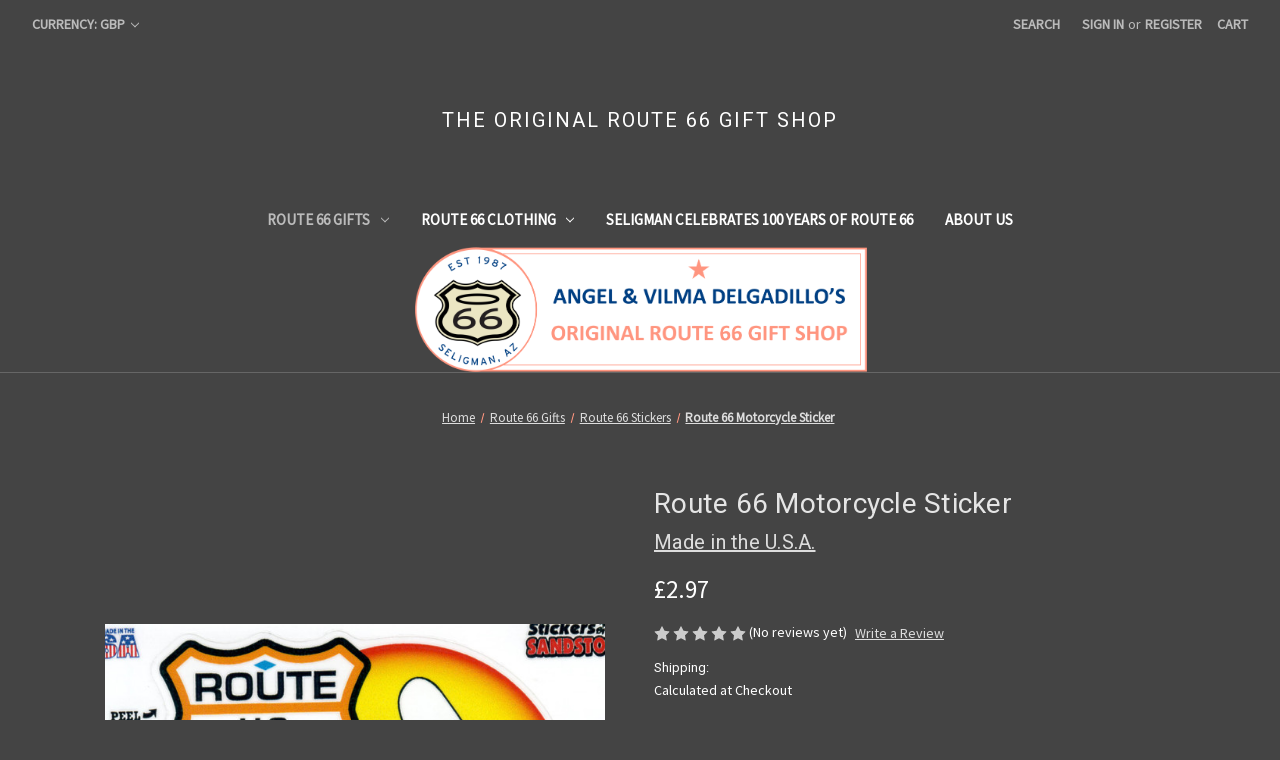

--- FILE ---
content_type: text/html; charset=UTF-8
request_url: https://route66giftshop.com/route-66-motorcycle-sticker/?setCurrencyId=3
body_size: 15410
content:


<!DOCTYPE html>
<html class="no-js" lang="en">
    <head>
        <title>Route 66 Motorcycle Sticker - The Original Route 66 Gift Shop</title>
        <link rel="dns-prefetch preconnect" href="https://cdn11.bigcommerce.com/s-e4r9s" crossorigin><link rel="dns-prefetch preconnect" href="https://fonts.googleapis.com/" crossorigin><link rel="dns-prefetch preconnect" href="https://fonts.gstatic.com/" crossorigin>
        <meta property="product:price:amount" content="2.97" /><meta property="product:price:currency" content="GBP" /><meta property="og:url" content="https://route66giftshop.com/route-66-motorcycle-sticker/" /><meta property="og:site_name" content="The Original Route 66 Gift Shop" /><link rel='canonical' href='https://route66giftshop.com/route-66-motorcycle-sticker/' /><meta name='platform' content='bigcommerce.stencil' /><meta property="og:type" content="product" />
<meta property="og:title" content="Route 66 Motorcycle Sticker" />
<meta property="og:description" content="Shop here for Made in the USA Route 66 products. Find information on Route 66, Angel Delgadillo and Seligman, Arizona- the Birthplace of Historic Route 66." />
<meta property="og:image" content="https://cdn11.bigcommerce.com/s-e4r9s/products/422/images/1624/SBS206__05880.1582154024.386.513.jpg?c=2" />
<meta property="pinterest:richpins" content="enabled" />
        
         

        <link href="https://cdn11.bigcommerce.com/s-e4r9s/product_images/favicon.ico" rel="shortcut icon">
        <meta name="viewport" content="width=device-width, initial-scale=1">

        <script nonce="">
            document.documentElement.className = document.documentElement.className.replace('no-js', 'js');
        </script>

        <script nonce="">
    function browserSupportsAllFeatures() {
        return window.Promise
            && window.fetch
            && window.URL
            && window.URLSearchParams
            && window.WeakMap
            // object-fit support
            && ('objectFit' in document.documentElement.style);
    }

    function loadScript(src) {
        var js = document.createElement('script');
        js.src = src;
        js.onerror = function () {
            console.error('Failed to load polyfill script ' + src);
        };
        document.head.appendChild(js);
    }

    if (!browserSupportsAllFeatures()) {
        loadScript('https://cdn11.bigcommerce.com/s-e4r9s/stencil/849e4f80-3238-013e-8676-52311d5784e6/dist/theme-bundle.polyfills.js');
    }
</script>
        <script nonce="">window.consentManagerTranslations = `{"locale":"en","locales":{"consent_manager.data_collection_warning":"en","consent_manager.accept_all_cookies":"en","consent_manager.gdpr_settings":"en","consent_manager.data_collection_preferences":"en","consent_manager.manage_data_collection_preferences":"en","consent_manager.use_data_by_cookies":"en","consent_manager.data_categories_table":"en","consent_manager.allow":"en","consent_manager.accept":"en","consent_manager.deny":"en","consent_manager.dismiss":"en","consent_manager.reject_all":"en","consent_manager.category":"en","consent_manager.purpose":"en","consent_manager.functional_category":"en","consent_manager.functional_purpose":"en","consent_manager.analytics_category":"en","consent_manager.analytics_purpose":"en","consent_manager.targeting_category":"en","consent_manager.advertising_category":"en","consent_manager.advertising_purpose":"en","consent_manager.essential_category":"en","consent_manager.esential_purpose":"en","consent_manager.yes":"en","consent_manager.no":"en","consent_manager.not_available":"en","consent_manager.cancel":"en","consent_manager.save":"en","consent_manager.back_to_preferences":"en","consent_manager.close_without_changes":"en","consent_manager.unsaved_changes":"en","consent_manager.by_using":"en","consent_manager.agree_on_data_collection":"en","consent_manager.change_preferences":"en","consent_manager.cancel_dialog_title":"en","consent_manager.privacy_policy":"en","consent_manager.allow_category_tracking":"en","consent_manager.disallow_category_tracking":"en"},"translations":{"consent_manager.data_collection_warning":"We use cookies (and other similar technologies) to collect data to improve your shopping experience.","consent_manager.accept_all_cookies":"Accept All Cookies","consent_manager.gdpr_settings":"Settings","consent_manager.data_collection_preferences":"Website Data Collection Preferences","consent_manager.manage_data_collection_preferences":"Manage Website Data Collection Preferences","consent_manager.use_data_by_cookies":" uses data collected by cookies and JavaScript libraries to improve your shopping experience.","consent_manager.data_categories_table":"The table below outlines how we use this data by category. To opt out of a category of data collection, select 'No' and save your preferences.","consent_manager.allow":"Allow","consent_manager.accept":"Accept","consent_manager.deny":"Deny","consent_manager.dismiss":"Dismiss","consent_manager.reject_all":"Reject all","consent_manager.category":"Category","consent_manager.purpose":"Purpose","consent_manager.functional_category":"Functional","consent_manager.functional_purpose":"Enables enhanced functionality, such as videos and live chat. If you do not allow these, then some or all of these functions may not work properly.","consent_manager.analytics_category":"Analytics","consent_manager.analytics_purpose":"Provide statistical information on site usage, e.g., web analytics so we can improve this website over time.","consent_manager.targeting_category":"Targeting","consent_manager.advertising_category":"Advertising","consent_manager.advertising_purpose":"Used to create profiles or personalize content to enhance your shopping experience.","consent_manager.essential_category":"Essential","consent_manager.esential_purpose":"Essential for the site and any requested services to work, but do not perform any additional or secondary function.","consent_manager.yes":"Yes","consent_manager.no":"No","consent_manager.not_available":"N/A","consent_manager.cancel":"Cancel","consent_manager.save":"Save","consent_manager.back_to_preferences":"Back to Preferences","consent_manager.close_without_changes":"You have unsaved changes to your data collection preferences. Are you sure you want to close without saving?","consent_manager.unsaved_changes":"You have unsaved changes","consent_manager.by_using":"By using our website, you're agreeing to our","consent_manager.agree_on_data_collection":"By using our website, you're agreeing to the collection of data as described in our ","consent_manager.change_preferences":"You can change your preferences at any time","consent_manager.cancel_dialog_title":"Are you sure you want to cancel?","consent_manager.privacy_policy":"Privacy Policy","consent_manager.allow_category_tracking":"Allow [CATEGORY_NAME] tracking","consent_manager.disallow_category_tracking":"Disallow [CATEGORY_NAME] tracking"}}`;</script>

        <script nonce="">
            window.lazySizesConfig = window.lazySizesConfig || {};
            window.lazySizesConfig.loadMode = 1;
        </script>
        <script nonce="" async src="https://cdn11.bigcommerce.com/s-e4r9s/stencil/849e4f80-3238-013e-8676-52311d5784e6/dist/theme-bundle.head_async.js"></script>
        
        <link href="https://fonts.googleapis.com/css?family=Montserrat:700%7CSource+Sans+Pro:400%7CRoboto:400&display=block" rel="stylesheet">
        
        <script nonce="" async src="https://cdn11.bigcommerce.com/s-e4r9s/stencil/849e4f80-3238-013e-8676-52311d5784e6/dist/theme-bundle.font.js"></script>

        <link data-stencil-stylesheet href="https://cdn11.bigcommerce.com/s-e4r9s/stencil/849e4f80-3238-013e-8676-52311d5784e6/css/theme-033f7be0-4886-013e-5813-5abdfacb6382.css" rel="stylesheet">

        <!-- Start Tracking Code for analytics_googleanalytics -->

<meta name="google-site-verification" content="9t-gV_8gCMYcBfeTDkNr74Ci09huRCYIbPHJoV7dP4c" />

<!-- End Tracking Code for analytics_googleanalytics -->


<script type="text/javascript" src="https://checkout-sdk.bigcommerce.com/v1/loader.js" defer ></script>
<script src="https://www.google.com/recaptcha/api.js" async defer></script>
<script type="text/javascript">
var BCData = {"product_attributes":{"sku":null,"upc":null,"mpn":null,"gtin":null,"weight":null,"base":true,"image":null,"price":{"without_tax":{"formatted":"\u00a32.97","value":2.97,"currency":"GBP"},"tax_label":"Sales Tax"},"stock":null,"instock":true,"stock_message":null,"purchasable":true,"purchasing_message":null,"call_for_price_message":null}};
</script>

<script nonce="">
(function () {
    var xmlHttp = new XMLHttpRequest();

    xmlHttp.open('POST', 'https://bes.gcp.data.bigcommerce.com/nobot');
    xmlHttp.setRequestHeader('Content-Type', 'application/json');
    xmlHttp.send('{"store_id":"622735","timezone_offset":"-7.0","timestamp":"2026-01-21T03:51:58.15276500Z","visit_id":"a4ad138d-9d67-4bbd-b590-04ca28a97c71","channel_id":1}');
})();
</script>

    </head>
    <body>
        <svg data-src="https://cdn11.bigcommerce.com/s-e4r9s/stencil/849e4f80-3238-013e-8676-52311d5784e6/img/icon-sprite.svg" class="icons-svg-sprite"></svg>

        <a href="#main-content" class="skip-to-main-link">Skip to main content</a>
<header class="header" role="banner">
    <a href="#" class="mobileMenu-toggle" data-mobile-menu-toggle="menu">
        <span class="mobileMenu-toggleIcon">Toggle menu</span>
    </a>
    <nav class="navUser">
        <ul class="navUser-section">
    <li class="navUser-item">
        <a class="navUser-action navUser-action--currencySelector has-dropdown"
           href="#"
           data-dropdown="currencySelection"
           aria-controls="currencySelection"
           aria-expanded="false"
        >
            Currency: GBP
            <i class="icon" aria-hidden="true">
                <svg>
                    <use href="#icon-chevron-down" />
                </svg>
            </i>
        </a>
        <ul class="dropdown-menu" id="currencySelection" data-dropdown-content aria-hidden="true" tabindex="-1">
            <li class="dropdown-menu-item">
                <a href="https://route66giftshop.com/route-66-motorcycle-sticker/?setCurrencyId=1"
                   data-currency-code="USD"
                   data-cart-currency-switch-url="https://route66giftshop.com/cart/change-currency"
                   data-warning="Promotions and gift certificates that don&#x27;t apply to the new currency will be removed from your cart. Are you sure you want to continue?"
                >
                    US Dollar
                </a>
            </li>
            <li class="dropdown-menu-item">
                <a href="https://route66giftshop.com/route-66-motorcycle-sticker/?setCurrencyId=2"
                   data-currency-code="EUR"
                   data-cart-currency-switch-url="https://route66giftshop.com/cart/change-currency"
                   data-warning="Promotions and gift certificates that don&#x27;t apply to the new currency will be removed from your cart. Are you sure you want to continue?"
                >
                    Euro
                </a>
            </li>
            <li class="dropdown-menu-item">
                <a href="https://route66giftshop.com/route-66-motorcycle-sticker/?setCurrencyId=3"
                   data-currency-code="GBP"
                   data-cart-currency-switch-url="https://route66giftshop.com/cart/change-currency"
                   data-warning="Promotions and gift certificates that don&#x27;t apply to the new currency will be removed from your cart. Are you sure you want to continue?"
                >
                    <strong>Pounds</strong>
                </a>
            </li>
            <li class="dropdown-menu-item">
                <a href="https://route66giftshop.com/route-66-motorcycle-sticker/?setCurrencyId=4"
                   data-currency-code="JPY"
                   data-cart-currency-switch-url="https://route66giftshop.com/cart/change-currency"
                   data-warning="Promotions and gift certificates that don&#x27;t apply to the new currency will be removed from your cart. Are you sure you want to continue?"
                >
                    Yen
                </a>
            </li>
            <li class="dropdown-menu-item">
                <a href="https://route66giftshop.com/route-66-motorcycle-sticker/?setCurrencyId=5"
                   data-currency-code="CAD"
                   data-cart-currency-switch-url="https://route66giftshop.com/cart/change-currency"
                   data-warning="Promotions and gift certificates that don&#x27;t apply to the new currency will be removed from your cart. Are you sure you want to continue?"
                >
                    Canadian Dollar
                </a>
            </li>
            <li class="dropdown-menu-item">
                <a href="https://route66giftshop.com/route-66-motorcycle-sticker/?setCurrencyId=6"
                   data-currency-code="AUD"
                   data-cart-currency-switch-url="https://route66giftshop.com/cart/change-currency"
                   data-warning="Promotions and gift certificates that don&#x27;t apply to the new currency will be removed from your cart. Are you sure you want to continue?"
                >
                    Australian Dollar
                </a>
            </li>
            <li class="dropdown-menu-item">
                <a href="https://route66giftshop.com/route-66-motorcycle-sticker/?setCurrencyId=7"
                   data-currency-code="NZD"
                   data-cart-currency-switch-url="https://route66giftshop.com/cart/change-currency"
                   data-warning="Promotions and gift certificates that don&#x27;t apply to the new currency will be removed from your cart. Are you sure you want to continue?"
                >
                    New Zealand Dollar
                </a>
            </li>
            <li class="dropdown-menu-item">
                <a href="https://route66giftshop.com/route-66-motorcycle-sticker/?setCurrencyId=8"
                   data-currency-code="DKK"
                   data-cart-currency-switch-url="https://route66giftshop.com/cart/change-currency"
                   data-warning="Promotions and gift certificates that don&#x27;t apply to the new currency will be removed from your cart. Are you sure you want to continue?"
                >
                    Krone
                </a>
            </li>
            <li class="dropdown-menu-item">
                <a href="https://route66giftshop.com/route-66-motorcycle-sticker/?setCurrencyId=9"
                   data-currency-code="CHF"
                   data-cart-currency-switch-url="https://route66giftshop.com/cart/change-currency"
                   data-warning="Promotions and gift certificates that don&#x27;t apply to the new currency will be removed from your cart. Are you sure you want to continue?"
                >
                    Franc
                </a>
            </li>
            <li class="dropdown-menu-item">
                <a href="https://route66giftshop.com/route-66-motorcycle-sticker/?setCurrencyId=10"
                   data-currency-code="SEK"
                   data-cart-currency-switch-url="https://route66giftshop.com/cart/change-currency"
                   data-warning="Promotions and gift certificates that don&#x27;t apply to the new currency will be removed from your cart. Are you sure you want to continue?"
                >
                    Krona
                </a>
            </li>
            <li class="dropdown-menu-item">
                <a href="https://route66giftshop.com/route-66-motorcycle-sticker/?setCurrencyId=11"
                   data-currency-code="NOK"
                   data-cart-currency-switch-url="https://route66giftshop.com/cart/change-currency"
                   data-warning="Promotions and gift certificates that don&#x27;t apply to the new currency will be removed from your cart. Are you sure you want to continue?"
                >
                    Krone
                </a>
            </li>
        </ul>
    </li>
</ul>


    <ul class="navUser-section navUser-section--alt">
        <li class="navUser-item">
            <a class="navUser-action navUser-item--compare"
               href="/compare"
               data-compare-nav
               aria-label="Compare"
            >
                Compare <span class="countPill countPill--positive countPill--alt"></span>
            </a>
        </li>
        <li class="navUser-item">
            <button class="navUser-action navUser-action--quickSearch"
               type="button"
               id="quick-search-expand"
               data-search="quickSearch"
               aria-controls="quickSearch"
               aria-label="Search"
            >
                Search
            </button>
        </li>
        <li class="navUser-item navUser-item--account">
                <a class="navUser-action"
                   href="/login.php"
                   aria-label="Sign in"
                >
                    Sign in
                </a>
                    <span class="navUser-or">or</span>
                    <a class="navUser-action"
                       href="/login.php?action&#x3D;create_account"
                       aria-label="Register"
                    >
                        Register
                    </a>
        </li>
        <li class="navUser-item navUser-item--cart">
            <a class="navUser-action"
               data-cart-preview
               data-dropdown="cart-preview-dropdown"
               data-options="align:right"
               href="/cart.php"
               aria-label="Cart with 0 items"
            >
                <span class="navUser-item-cartLabel">Cart</span>
                <span class="countPill cart-quantity"></span>
            </a>

            <div class="dropdown-menu" id="cart-preview-dropdown" data-dropdown-content aria-hidden="true"></div>
        </li>
    </ul>
    <div class="dropdown dropdown--quickSearch" id="quickSearch" aria-hidden="true" data-prevent-quick-search-close>
        <div class="container">
    <form class="form" data-url="/search.php" data-quick-search-form>
        <fieldset class="form-fieldset">
            <div class="form-field">
                <label class="is-srOnly" for="nav-quick-search">Search</label>
                <input class="form-input"
                       data-search-quick
                       name="nav-quick-search"
                       id="nav-quick-search"
                       data-error-message="Search field cannot be empty."
                       placeholder="Search the store"
                       autocomplete="off"
                >
            </div>
        </fieldset>
    </form>
    <section class="quickSearchResults" data-bind="html: results"></section>
    <p role="status"
       aria-live="polite"
       class="aria-description--hidden"
       data-search-aria-message-predefined-text="product results for"
    ></p>
</div>
    </div>
</nav>

        <div class="header-logo header-logo--center">
            <a href="https://route66giftshop.com/" class="header-logo__link" data-header-logo-link>
    <span class="header-logo-text">THE ORIGINAL ROUTE 66 GIFT SHOP</span>
</a>
        </div>
    <div class="navPages-container" id="menu" data-menu>
        <nav class="navPages">
    <div class="navPages-quickSearch">
        <div class="container">
    <form class="form" data-url="/search.php" data-quick-search-form>
        <fieldset class="form-fieldset">
            <div class="form-field">
                <label class="is-srOnly" for="nav-menu-quick-search">Search</label>
                <input class="form-input"
                       data-search-quick
                       name="nav-menu-quick-search"
                       id="nav-menu-quick-search"
                       data-error-message="Search field cannot be empty."
                       placeholder="Search the store"
                       autocomplete="off"
                >
            </div>
        </fieldset>
    </form>
    <section class="quickSearchResults" data-bind="html: results"></section>
    <p role="status"
       aria-live="polite"
       class="aria-description--hidden"
       data-search-aria-message-predefined-text="product results for"
    ></p>
</div>
    </div>
    <ul class="navPages-list">
            <li class="navPages-item">
                <a class="navPages-action has-subMenu activePage"
   href="https://route66giftshop.com/route-66-gifts/"
   data-collapsible="navPages-19"
>
    Route 66 Gifts
    <i class="icon navPages-action-moreIcon" aria-hidden="true">
        <svg><use href="#icon-chevron-down" /></svg>
    </i>
</a>
<div class="navPage-subMenu" id="navPages-19" aria-hidden="true" tabindex="-1">
    <ul class="navPage-subMenu-list">
        <li class="navPage-subMenu-item">
            <a class="navPage-subMenu-action navPages-action"
               href="https://route66giftshop.com/route-66-gifts/"
               aria-label="All Route 66 Gifts"
            >
                All Route 66 Gifts
            </a>
        </li>
            <li class="navPage-subMenu-item">
                    <a class="navPage-subMenu-action navPages-action"
                       href="https://route66giftshop.com/birthday-gifts/"
                       aria-label="Birthday Gifts"
                    >
                        Birthday Gifts
                    </a>
            </li>
            <li class="navPage-subMenu-item">
                    <a class="navPage-subMenu-action navPages-action"
                       href="https://route66giftshop.com/handmade/"
                       aria-label="Handmade"
                    >
                        Handmade
                    </a>
            </li>
            <li class="navPage-subMenu-item">
                    <a class="navPage-subMenu-action navPages-action"
                       href="https://route66giftshop.com/route-66-coasters-kitchen-gifts/"
                       aria-label="Route 66 Coasters &amp; Kitchen Gifts"
                    >
                        Route 66 Coasters &amp; Kitchen Gifts
                    </a>
            </li>
            <li class="navPage-subMenu-item">
                    <a class="navPage-subMenu-action navPages-action"
                       href="https://route66giftshop.com/route-66-patches-pins/"
                       aria-label="Route 66 Patches &amp; Pins"
                    >
                        Route 66 Patches &amp; Pins
                    </a>
            </li>
            <li class="navPage-subMenu-item">
                    <a class="navPage-subMenu-action navPages-action"
                       href="https://route66giftshop.com/route-66-signs/"
                       aria-label="Route 66 Signs"
                    >
                        Route 66 Signs
                    </a>
            </li>
            <li class="navPage-subMenu-item">
                    <a class="navPage-subMenu-action navPages-action activePage"
                       href="https://route66giftshop.com/route-66-stickers-magnets/"
                       aria-label="Route 66 Stickers"
                    >
                        Route 66 Stickers
                    </a>
            </li>
            <li class="navPage-subMenu-item">
                    <a class="navPage-subMenu-action navPages-action"
                       href="https://route66giftshop.com/route-66-tote-bags-and-purses/"
                       aria-label="Route 66 Tote Bags and Purses"
                    >
                        Route 66 Tote Bags and Purses
                    </a>
            </li>
            <li class="navPage-subMenu-item">
                    <a class="navPage-subMenu-action navPages-action"
                       href="https://route66giftshop.com/route-66-magnets"
                       aria-label="Route 66 Magnets"
                    >
                        Route 66 Magnets
                    </a>
            </li>
            <li class="navPage-subMenu-item">
                    <a class="navPage-subMenu-action navPages-action"
                       href="https://route66giftshop.com/route-66-key-chains-shot-glasses/"
                       aria-label="Route 66 Key Chains &amp; Shot Glasses"
                    >
                        Route 66 Key Chains &amp; Shot Glasses
                    </a>
            </li>
            <li class="navPage-subMenu-item">
                    <a class="navPage-subMenu-action navPages-action"
                       href="https://route66giftshop.com/route-66-books-music-dvds/"
                       aria-label="Route 66 Books/Music/DVDs"
                    >
                        Route 66 Books/Music/DVDs
                    </a>
            </li>
            <li class="navPage-subMenu-item">
                    <a class="navPage-subMenu-action navPages-action"
                       href="https://route66giftshop.com/route-66-license-plates/"
                       aria-label="Route 66 License Plates"
                    >
                        Route 66 License Plates
                    </a>
            </li>
            <li class="navPage-subMenu-item">
                    <a class="navPage-subMenu-action navPages-action"
                       href="https://route66giftshop.com/route-66-jewelry-belt-buckles/"
                       aria-label="Route 66 Jewelry &amp; Belt Buckles"
                    >
                        Route 66 Jewelry &amp; Belt Buckles
                    </a>
            </li>
            <li class="navPage-subMenu-item">
                    <a class="navPage-subMenu-action navPages-action"
                       href="https://route66giftshop.com/route-66-mousepads/"
                       aria-label="Route 66 Mousepads"
                    >
                        Route 66 Mousepads
                    </a>
            </li>
            <li class="navPage-subMenu-item">
                    <a class="navPage-subMenu-action navPages-action"
                       href="https://route66giftshop.com/other-route-66-gifts/"
                       aria-label="Other Route 66 Gifts"
                    >
                        Other Route 66 Gifts
                    </a>
            </li>
    </ul>
</div>
            </li>
            <li class="navPages-item">
                <a class="navPages-action has-subMenu"
   href="https://route66giftshop.com/route-66-clothing/"
   data-collapsible="navPages-3"
>
    Route 66 Clothing
    <i class="icon navPages-action-moreIcon" aria-hidden="true">
        <svg><use href="#icon-chevron-down" /></svg>
    </i>
</a>
<div class="navPage-subMenu" id="navPages-3" aria-hidden="true" tabindex="-1">
    <ul class="navPage-subMenu-list">
        <li class="navPage-subMenu-item">
            <a class="navPage-subMenu-action navPages-action"
               href="https://route66giftshop.com/route-66-clothing/"
               aria-label="All Route 66 Clothing"
            >
                All Route 66 Clothing
            </a>
        </li>
            <li class="navPage-subMenu-item">
                    <a class="navPage-subMenu-action navPages-action"
                       href="https://route66giftshop.com/ladies-route-66-shirts/"
                       aria-label="Ladies&#x27; Route 66 Shirts"
                    >
                        Ladies&#x27; Route 66 Shirts
                    </a>
            </li>
            <li class="navPage-subMenu-item">
                    <a class="navPage-subMenu-action navPages-action"
                       href="https://route66giftshop.com/mens-route-66-shirts/"
                       aria-label="Men&#x27;s Route 66 Shirts"
                    >
                        Men&#x27;s Route 66 Shirts
                    </a>
            </li>
            <li class="navPage-subMenu-item">
                    <a class="navPage-subMenu-action navPages-action"
                       href="https://route66giftshop.com/other-route-66-apparel/"
                       aria-label="Other Route 66 Apparel"
                    >
                        Other Route 66 Apparel
                    </a>
            </li>
            <li class="navPage-subMenu-item">
                    <a class="navPage-subMenu-action navPages-action"
                       href="https://route66giftshop.com/route-66-hats/"
                       aria-label="Route 66 Hats"
                    >
                        Route 66 Hats
                    </a>
            </li>
    </ul>
</div>
            </li>
                 <li class="navPages-item navPages-item-page">
                     <a class="navPages-action"
                        href="https://route66giftshop.com/seligman-celebrates-100-years-of-route-66/"
                        aria-label="Seligman Celebrates 100 Years of Route 66"
                     >
                         Seligman Celebrates 100 Years of Route 66
                     </a>
                 </li>
                 <li class="navPages-item navPages-item-page">
                     <a class="navPages-action"
                        href="https://route66giftshop.com/about-us/"
                        aria-label="About Us"
                     >
                         About Us
                     </a>
                 </li>
    </ul>
    <ul class="navPages-list navPages-list--user">
            <li class="navPages-item">
                <a class="navPages-action has-subMenu"
                   href="#"
                   data-collapsible="navPages-currency"
                   aria-controls="navPages-currency"
                   aria-expanded="false"
                   aria-label="Currency: GBP"
                >
                    Currency: GBP
                    <i class="icon navPages-action-moreIcon" aria-hidden="true">
                        <svg>
                            <use href="#icon-chevron-down"></use>
                        </svg>
                    </i>
                </a>
                <div class="navPage-subMenu" id="navPages-currency" aria-hidden="true" tabindex="-1">
                    <ul class="navPage-subMenu-list">
                        <li class="navPage-subMenu-item">
                            <a class="navPage-subMenu-action navPages-action"
                               href="https://route66giftshop.com/route-66-motorcycle-sticker/?setCurrencyId=1"
                               aria-label="US Dollar"
                               data-currency-code="USD"
                               data-cart-currency-switch-url="https://route66giftshop.com/cart/change-currency"
                               data-warning="Promotions and gift certificates that don&#x27;t apply to the new currency will be removed from your cart. Are you sure you want to continue?"
                            >
                                    US Dollar
                            </a>
                        </li>
                        <li class="navPage-subMenu-item">
                            <a class="navPage-subMenu-action navPages-action"
                               href="https://route66giftshop.com/route-66-motorcycle-sticker/?setCurrencyId=2"
                               aria-label="Euro"
                               data-currency-code="EUR"
                               data-cart-currency-switch-url="https://route66giftshop.com/cart/change-currency"
                               data-warning="Promotions and gift certificates that don&#x27;t apply to the new currency will be removed from your cart. Are you sure you want to continue?"
                            >
                                    Euro
                            </a>
                        </li>
                        <li class="navPage-subMenu-item">
                            <a class="navPage-subMenu-action navPages-action"
                               href="https://route66giftshop.com/route-66-motorcycle-sticker/?setCurrencyId=3"
                               aria-label="Pounds"
                               data-currency-code="GBP"
                               data-cart-currency-switch-url="https://route66giftshop.com/cart/change-currency"
                               data-warning="Promotions and gift certificates that don&#x27;t apply to the new currency will be removed from your cart. Are you sure you want to continue?"
                            >
                                    <strong>Pounds</strong>
                            </a>
                        </li>
                        <li class="navPage-subMenu-item">
                            <a class="navPage-subMenu-action navPages-action"
                               href="https://route66giftshop.com/route-66-motorcycle-sticker/?setCurrencyId=4"
                               aria-label="Yen"
                               data-currency-code="JPY"
                               data-cart-currency-switch-url="https://route66giftshop.com/cart/change-currency"
                               data-warning="Promotions and gift certificates that don&#x27;t apply to the new currency will be removed from your cart. Are you sure you want to continue?"
                            >
                                    Yen
                            </a>
                        </li>
                        <li class="navPage-subMenu-item">
                            <a class="navPage-subMenu-action navPages-action"
                               href="https://route66giftshop.com/route-66-motorcycle-sticker/?setCurrencyId=5"
                               aria-label="Canadian Dollar"
                               data-currency-code="CAD"
                               data-cart-currency-switch-url="https://route66giftshop.com/cart/change-currency"
                               data-warning="Promotions and gift certificates that don&#x27;t apply to the new currency will be removed from your cart. Are you sure you want to continue?"
                            >
                                    Canadian Dollar
                            </a>
                        </li>
                        <li class="navPage-subMenu-item">
                            <a class="navPage-subMenu-action navPages-action"
                               href="https://route66giftshop.com/route-66-motorcycle-sticker/?setCurrencyId=6"
                               aria-label="Australian Dollar"
                               data-currency-code="AUD"
                               data-cart-currency-switch-url="https://route66giftshop.com/cart/change-currency"
                               data-warning="Promotions and gift certificates that don&#x27;t apply to the new currency will be removed from your cart. Are you sure you want to continue?"
                            >
                                    Australian Dollar
                            </a>
                        </li>
                        <li class="navPage-subMenu-item">
                            <a class="navPage-subMenu-action navPages-action"
                               href="https://route66giftshop.com/route-66-motorcycle-sticker/?setCurrencyId=7"
                               aria-label="New Zealand Dollar"
                               data-currency-code="NZD"
                               data-cart-currency-switch-url="https://route66giftshop.com/cart/change-currency"
                               data-warning="Promotions and gift certificates that don&#x27;t apply to the new currency will be removed from your cart. Are you sure you want to continue?"
                            >
                                    New Zealand Dollar
                            </a>
                        </li>
                        <li class="navPage-subMenu-item">
                            <a class="navPage-subMenu-action navPages-action"
                               href="https://route66giftshop.com/route-66-motorcycle-sticker/?setCurrencyId=8"
                               aria-label="Krone"
                               data-currency-code="DKK"
                               data-cart-currency-switch-url="https://route66giftshop.com/cart/change-currency"
                               data-warning="Promotions and gift certificates that don&#x27;t apply to the new currency will be removed from your cart. Are you sure you want to continue?"
                            >
                                    Krone
                            </a>
                        </li>
                        <li class="navPage-subMenu-item">
                            <a class="navPage-subMenu-action navPages-action"
                               href="https://route66giftshop.com/route-66-motorcycle-sticker/?setCurrencyId=9"
                               aria-label="Franc"
                               data-currency-code="CHF"
                               data-cart-currency-switch-url="https://route66giftshop.com/cart/change-currency"
                               data-warning="Promotions and gift certificates that don&#x27;t apply to the new currency will be removed from your cart. Are you sure you want to continue?"
                            >
                                    Franc
                            </a>
                        </li>
                        <li class="navPage-subMenu-item">
                            <a class="navPage-subMenu-action navPages-action"
                               href="https://route66giftshop.com/route-66-motorcycle-sticker/?setCurrencyId=10"
                               aria-label="Krona"
                               data-currency-code="SEK"
                               data-cart-currency-switch-url="https://route66giftshop.com/cart/change-currency"
                               data-warning="Promotions and gift certificates that don&#x27;t apply to the new currency will be removed from your cart. Are you sure you want to continue?"
                            >
                                    Krona
                            </a>
                        </li>
                        <li class="navPage-subMenu-item">
                            <a class="navPage-subMenu-action navPages-action"
                               href="https://route66giftshop.com/route-66-motorcycle-sticker/?setCurrencyId=11"
                               aria-label="Krone"
                               data-currency-code="NOK"
                               data-cart-currency-switch-url="https://route66giftshop.com/cart/change-currency"
                               data-warning="Promotions and gift certificates that don&#x27;t apply to the new currency will be removed from your cart. Are you sure you want to continue?"
                            >
                                    Krone
                            </a>
                        </li>
                    </ul>
                </div>
            </li>
            <li class="navPages-item">
                <a class="navPages-action"
                   href="/login.php"
                   aria-label="Sign in"
                >
                    Sign in
                </a>
                    or
                    <a class="navPages-action"
                       href="/login.php?action&#x3D;create_account"
                       aria-label="Register"
                    >
                        Register
                    </a>
            </li>
    </ul>
</nav>
    </div>
    <div data-content-region="header_navigation_bottom--global"><div data-layout-id="a7b86d1b-4971-425f-9682-9734debabc2a">       <div data-sub-layout-container="115c13c9-214d-4aad-920a-0ce7e522c707" data-layout-name="Layout">
    <style data-container-styling="115c13c9-214d-4aad-920a-0ce7e522c707">
        [data-sub-layout-container="115c13c9-214d-4aad-920a-0ce7e522c707"] {
            box-sizing: border-box;
            display: flex;
            flex-wrap: wrap;
            z-index: 0;
            position: relative;
            height: ;
            padding-top: 0px;
            padding-right: 0px;
            padding-bottom: 0px;
            padding-left: 0px;
            margin-top: 0px;
            margin-right: 0px;
            margin-bottom: 0px;
            margin-left: 0px;
            border-width: 0px;
            border-style: solid;
            border-color: #333333;
        }

        [data-sub-layout-container="115c13c9-214d-4aad-920a-0ce7e522c707"]:after {
            display: block;
            position: absolute;
            top: 0;
            left: 0;
            bottom: 0;
            right: 0;
            background-size: cover;
            z-index: auto;
        }
    </style>

    <div data-sub-layout="16ad4d12-af6b-43ba-aa79-1fd7543ce7aa">
        <style data-column-styling="16ad4d12-af6b-43ba-aa79-1fd7543ce7aa">
            [data-sub-layout="16ad4d12-af6b-43ba-aa79-1fd7543ce7aa"] {
                display: flex;
                flex-direction: column;
                box-sizing: border-box;
                flex-basis: 100%;
                max-width: 100%;
                z-index: 0;
                position: relative;
                height: ;
                padding-top: 0px;
                padding-right: 10.5px;
                padding-bottom: 0px;
                padding-left: 10.5px;
                margin-top: 0px;
                margin-right: 0px;
                margin-bottom: 0px;
                margin-left: 0px;
                border-width: 0px;
                border-style: solid;
                border-color: #333333;
                justify-content: center;
            }
            [data-sub-layout="16ad4d12-af6b-43ba-aa79-1fd7543ce7aa"]:after {
                display: block;
                position: absolute;
                top: 0;
                left: 0;
                bottom: 0;
                right: 0;
                background-size: cover;
                z-index: auto;
            }
            @media only screen and (max-width: 700px) {
                [data-sub-layout="16ad4d12-af6b-43ba-aa79-1fd7543ce7aa"] {
                    flex-basis: 100%;
                    max-width: 100%;
                }
            }
        </style>
        <div data-widget-id="64c1ceef-07c9-4bd3-9a19-c9ca69ee566b" data-placement-id="9ea3ec1f-bcda-4c81-a80a-569fb711228d" data-placement-status="ACTIVE"><style>
    #sd-image-64c1ceef-07c9-4bd3-9a19-c9ca69ee566b {
        display: flex;
        align-items: center;
        background: url('https://cdn11.bigcommerce.com/s-e4r9s/images/stencil/original/image-manager/05.png?t=1711409602') no-repeat;
        opacity: calc(100 / 100);


            background-size: contain;

            height: 125px;

        background-position:
                center
                center
;


        padding-top: 0px;
        padding-right: 0px;
        padding-bottom: 0px;
        padding-left: 0px;

        margin-top: 0px;
        margin-right: 0px;
        margin-bottom: 0px;
        margin-left: 0px;
    }

    #sd-image-64c1ceef-07c9-4bd3-9a19-c9ca69ee566b * {
        margin: 0px;
    }

    #sd-image-64c1ceef-07c9-4bd3-9a19-c9ca69ee566b img {
        width: auto;
        opacity: 0;

            height: 100%;
    }

    @media only screen and (max-width: 700px) {
        #sd-image-64c1ceef-07c9-4bd3-9a19-c9ca69ee566b {
        }
    }
</style>

<div>
    
    <div id="sd-image-64c1ceef-07c9-4bd3-9a19-c9ca69ee566b" data-edit-mode="">
        <img src="https://cdn11.bigcommerce.com/s-e4r9s/images/stencil/original/image-manager/05.png?t=1711409602" alt="">
    </div>
    
</div>


</div>
    </div>
</div>

</div></div>
</header>
<div data-content-region="header_bottom--global"></div>
<div data-content-region="header_bottom"></div>
        <div class="body" id="main-content" data-currency-code="GBP">
     
    <div class="container">
        
    <nav aria-label="Breadcrumb">
    <ol class="breadcrumbs">
                <li class="breadcrumb ">
                    <a class="breadcrumb-label"
                       href="https://route66giftshop.com/"
                       
                    >
                        <span>Home</span>
                    </a>
                </li>
                <li class="breadcrumb ">
                    <a class="breadcrumb-label"
                       href="https://route66giftshop.com/route-66-gifts/"
                       
                    >
                        <span>Route 66 Gifts</span>
                    </a>
                </li>
                <li class="breadcrumb ">
                    <a class="breadcrumb-label"
                       href="https://route66giftshop.com/route-66-stickers-magnets/"
                       
                    >
                        <span>Route 66 Stickers</span>
                    </a>
                </li>
                <li class="breadcrumb is-active">
                    <a class="breadcrumb-label"
                       href="https://route66giftshop.com/route-66-motorcycle-sticker/"
                       aria-current="page"
                    >
                        <span>Route 66 Motorcycle Sticker</span>
                    </a>
                </li>
    </ol>
</nav>

<script type="application/ld+json"  nonce="">
{
    "@context": "https://schema.org",
    "@type": "BreadcrumbList",
    "itemListElement":
    [
        {
            "@type": "ListItem",
            "position": 1,
            "item": {
                "@id": "https://route66giftshop.com/",
                "name": "Home"
            }
        },
        {
            "@type": "ListItem",
            "position": 2,
            "item": {
                "@id": "https://route66giftshop.com/route-66-gifts/",
                "name": "Route 66 Gifts"
            }
        },
        {
            "@type": "ListItem",
            "position": 3,
            "item": {
                "@id": "https://route66giftshop.com/route-66-stickers-magnets/",
                "name": "Route 66 Stickers"
            }
        },
        {
            "@type": "ListItem",
            "position": 4,
            "item": {
                "@id": "https://route66giftshop.com/route-66-motorcycle-sticker/",
                "name": "Route 66 Motorcycle Sticker"
            }
        }
    ]
}
</script>


    <div>
        

<div class="productView"
    data-event-type="product"
    data-entity-id="422"
    data-name="Route 66 Motorcycle Sticker"
    data-product-category="
        Route 66 Gifts/Route 66 Stickers
    "
    data-product-brand="Made in the U.S.A."
    data-product-price="
            2.97
"
    data-product-variant="single-product-option">


    <section class="productView-images" data-image-gallery>
        <figure class="productView-image"
                data-image-gallery-main
                data-zoom-image="https://cdn11.bigcommerce.com/s-e4r9s/images/stencil/1280x1280/products/422/1624/SBS206__05880.1582154024.jpg?c=2"
                >
            <div class="productView-img-container">
                    <a href="https://cdn11.bigcommerce.com/s-e4r9s/images/stencil/1280x1280/products/422/1624/SBS206__05880.1582154024.jpg?c=2"
                        target="_blank">
                <img src="https://cdn11.bigcommerce.com/s-e4r9s/images/stencil/500x659/products/422/1624/SBS206__05880.1582154024.jpg?c=2" alt="Route 66 Motorcycle Sticker" title="Route 66 Motorcycle Sticker" data-sizes="auto"
    srcset="https://cdn11.bigcommerce.com/s-e4r9s/images/stencil/80w/products/422/1624/SBS206__05880.1582154024.jpg?c=2"
data-srcset="https://cdn11.bigcommerce.com/s-e4r9s/images/stencil/80w/products/422/1624/SBS206__05880.1582154024.jpg?c=2 80w, https://cdn11.bigcommerce.com/s-e4r9s/images/stencil/160w/products/422/1624/SBS206__05880.1582154024.jpg?c=2 160w, https://cdn11.bigcommerce.com/s-e4r9s/images/stencil/320w/products/422/1624/SBS206__05880.1582154024.jpg?c=2 320w, https://cdn11.bigcommerce.com/s-e4r9s/images/stencil/640w/products/422/1624/SBS206__05880.1582154024.jpg?c=2 640w, https://cdn11.bigcommerce.com/s-e4r9s/images/stencil/960w/products/422/1624/SBS206__05880.1582154024.jpg?c=2 960w, https://cdn11.bigcommerce.com/s-e4r9s/images/stencil/1280w/products/422/1624/SBS206__05880.1582154024.jpg?c=2 1280w, https://cdn11.bigcommerce.com/s-e4r9s/images/stencil/1920w/products/422/1624/SBS206__05880.1582154024.jpg?c=2 1920w, https://cdn11.bigcommerce.com/s-e4r9s/images/stencil/2560w/products/422/1624/SBS206__05880.1582154024.jpg?c=2 2560w"

class="lazyload productView-image--default"

data-main-image />
                    </a>
            </div>
        </figure>
        <ul class="productView-thumbnails">
                <li class="productView-thumbnail">
                    <a
                        class="productView-thumbnail-link"
                        href="https://cdn11.bigcommerce.com/s-e4r9s/images/stencil/1280x1280/products/422/1624/SBS206__05880.1582154024.jpg?c=2"
                        data-image-gallery-item
                        data-image-gallery-new-image-url="https://cdn11.bigcommerce.com/s-e4r9s/images/stencil/500x659/products/422/1624/SBS206__05880.1582154024.jpg?c=2"
                        data-image-gallery-new-image-srcset="https://cdn11.bigcommerce.com/s-e4r9s/images/stencil/80w/products/422/1624/SBS206__05880.1582154024.jpg?c=2 80w, https://cdn11.bigcommerce.com/s-e4r9s/images/stencil/160w/products/422/1624/SBS206__05880.1582154024.jpg?c=2 160w, https://cdn11.bigcommerce.com/s-e4r9s/images/stencil/320w/products/422/1624/SBS206__05880.1582154024.jpg?c=2 320w, https://cdn11.bigcommerce.com/s-e4r9s/images/stencil/640w/products/422/1624/SBS206__05880.1582154024.jpg?c=2 640w, https://cdn11.bigcommerce.com/s-e4r9s/images/stencil/960w/products/422/1624/SBS206__05880.1582154024.jpg?c=2 960w, https://cdn11.bigcommerce.com/s-e4r9s/images/stencil/1280w/products/422/1624/SBS206__05880.1582154024.jpg?c=2 1280w, https://cdn11.bigcommerce.com/s-e4r9s/images/stencil/1920w/products/422/1624/SBS206__05880.1582154024.jpg?c=2 1920w, https://cdn11.bigcommerce.com/s-e4r9s/images/stencil/2560w/products/422/1624/SBS206__05880.1582154024.jpg?c=2 2560w"
                        data-image-gallery-zoom-image-url="https://cdn11.bigcommerce.com/s-e4r9s/images/stencil/1280x1280/products/422/1624/SBS206__05880.1582154024.jpg?c=2"
                    >
                    <img src="https://cdn11.bigcommerce.com/s-e4r9s/images/stencil/50x50/products/422/1624/SBS206__05880.1582154024.jpg?c=2" alt="Route 66 Motorcycle Sticker" title="Route 66 Motorcycle Sticker" data-sizes="auto"
    srcset="https://cdn11.bigcommerce.com/s-e4r9s/images/stencil/80w/products/422/1624/SBS206__05880.1582154024.jpg?c=2"
data-srcset="https://cdn11.bigcommerce.com/s-e4r9s/images/stencil/80w/products/422/1624/SBS206__05880.1582154024.jpg?c=2 80w, https://cdn11.bigcommerce.com/s-e4r9s/images/stencil/160w/products/422/1624/SBS206__05880.1582154024.jpg?c=2 160w, https://cdn11.bigcommerce.com/s-e4r9s/images/stencil/320w/products/422/1624/SBS206__05880.1582154024.jpg?c=2 320w, https://cdn11.bigcommerce.com/s-e4r9s/images/stencil/640w/products/422/1624/SBS206__05880.1582154024.jpg?c=2 640w, https://cdn11.bigcommerce.com/s-e4r9s/images/stencil/960w/products/422/1624/SBS206__05880.1582154024.jpg?c=2 960w, https://cdn11.bigcommerce.com/s-e4r9s/images/stencil/1280w/products/422/1624/SBS206__05880.1582154024.jpg?c=2 1280w, https://cdn11.bigcommerce.com/s-e4r9s/images/stencil/1920w/products/422/1624/SBS206__05880.1582154024.jpg?c=2 1920w, https://cdn11.bigcommerce.com/s-e4r9s/images/stencil/2560w/products/422/1624/SBS206__05880.1582154024.jpg?c=2 2560w"

class="lazyload"

 />
                    </a>
                </li>
        </ul>
    </section>

    <section class="productView-details product-data">
        <div class="productView-product">
            <h1 class="productView-title">Route 66 Motorcycle Sticker</h1>
                <h2 class="productView-brand">
                    <a href="https://route66giftshop.com/made-in-the-u-s-a/"><span>Made in the U.S.A.</span></a>
                </h2>
            <div class="productView-price">
                    
    <div class="price-section price-section--withTax rrp-price--withTax" style="display: none;">
        <span>
                MSRP:
        </span>
        <span data-product-rrp-with-tax class="price price--rrp">
            
        </span>
    </div>
    <div class="price-section price-section--withTax non-sale-price--withTax" style="display: none;">
        <span>
                Was:
        </span>
        <span data-product-non-sale-price-with-tax class="price price--non-sale">
            
        </span>
    </div>
    <div class="price-section price-section--withTax price--withTax" style="display: none;">
        <span class="price-label" >
            
        </span>
        <span class="price-now-label" style="display: none;">
                Now:
        </span>
        <span data-product-price-with-tax class="price"></span>
            <abbr title="Including Tax">(Inc. Sales Tax)</abbr>
    </div>
    <div class="price-section price-section--withoutTax rrp-price--withoutTax" style="display: none;">
        <span>
                MSRP:
        </span>
        <span data-product-rrp-price-without-tax class="price price--rrp">
            
        </span>
    </div>
    <div class="price-section price-section--withoutTax non-sale-price--withoutTax" style="display: none;">
        <span>
                Was:
        </span>
        <span data-product-non-sale-price-without-tax class="price price--non-sale">
            
        </span>
    </div>
    <div class="price-section price-section--withoutTax price--withoutTax" >
        <span class="price-label" >
            
        </span>
        <span class="price-now-label" style="display: none;">
                Now:
        </span>
        <span data-product-price-without-tax class="price">£2.97</span>
    </div>
         <div class="price-section price-section--saving price" style="display: none;">
                <span class="price">(You save</span>
                <span data-product-price-saved class="price price--saving">
                    
                </span>
                <span class="price">)</span>
         </div>
            </div>
            <div data-content-region="product_below_price"><div data-layout-id="d0eb87dc-bfb7-4019-9819-fba225a97494">       <div data-widget-id="d1a54980-5a48-4a4e-a8c0-30f5d49b46af" data-placement-id="b8e0d5f9-3216-4ccc-b838-f37388993366" data-placement-status="ACTIVE"></div>
</div></div>
            <div class="productView-rating">
                    <span role="img"
      aria-label="Product rating is 0 of 5"
>
            <span class="icon icon--ratingEmpty">
                <svg>
                    <use href="#icon-star" />
                </svg>
            </span>
            <span class="icon icon--ratingEmpty">
                <svg>
                    <use href="#icon-star" />
                </svg>
            </span>
            <span class="icon icon--ratingEmpty">
                <svg>
                    <use href="#icon-star" />
                </svg>
            </span>
            <span class="icon icon--ratingEmpty">
                <svg>
                    <use href="#icon-star" />
                </svg>
            </span>
            <span class="icon icon--ratingEmpty">
                <svg>
                    <use href="#icon-star" />
                </svg>
            </span>
</span>
                        <span>(No reviews yet)</span>
                    <a href="https://route66giftshop.com/route-66-motorcycle-sticker/"
                       class="productView-reviewLink productView-reviewLink--new"
                       data-reveal-id="modal-review-form"
                       role="button"
                    >
                       Write a Review
                    </a>
                        <div id="modal-review-form" class="modal" data-reveal>
    
    
    
    
    
    <div class="modal-header">
        <h2 class="modal-header-title">Write a Review</h2>
        <button class="modal-close"
        type="button"
        title="Close"
        
>
    <span class="aria-description--hidden">Close</span>
    <span aria-hidden="true">&#215;</span>
</button>
    </div>
    <div class="modal-body">
        <div class="writeReview-productDetails">
            <div class="writeReview-productImage-container">
                <img src="https://cdn11.bigcommerce.com/s-e4r9s/images/stencil/500x659/products/422/1624/SBS206__05880.1582154024.jpg?c=2" alt="Route 66 Motorcycle Sticker" title="Route 66 Motorcycle Sticker" data-sizes="auto"
    srcset="https://cdn11.bigcommerce.com/s-e4r9s/images/stencil/80w/products/422/1624/SBS206__05880.1582154024.jpg?c=2"
data-srcset="https://cdn11.bigcommerce.com/s-e4r9s/images/stencil/80w/products/422/1624/SBS206__05880.1582154024.jpg?c=2 80w, https://cdn11.bigcommerce.com/s-e4r9s/images/stencil/160w/products/422/1624/SBS206__05880.1582154024.jpg?c=2 160w, https://cdn11.bigcommerce.com/s-e4r9s/images/stencil/320w/products/422/1624/SBS206__05880.1582154024.jpg?c=2 320w, https://cdn11.bigcommerce.com/s-e4r9s/images/stencil/640w/products/422/1624/SBS206__05880.1582154024.jpg?c=2 640w, https://cdn11.bigcommerce.com/s-e4r9s/images/stencil/960w/products/422/1624/SBS206__05880.1582154024.jpg?c=2 960w, https://cdn11.bigcommerce.com/s-e4r9s/images/stencil/1280w/products/422/1624/SBS206__05880.1582154024.jpg?c=2 1280w, https://cdn11.bigcommerce.com/s-e4r9s/images/stencil/1920w/products/422/1624/SBS206__05880.1582154024.jpg?c=2 1920w, https://cdn11.bigcommerce.com/s-e4r9s/images/stencil/2560w/products/422/1624/SBS206__05880.1582154024.jpg?c=2 2560w"

class="lazyload"

 />
            </div>
            <h6 class="product-brand">Made in the U.S.A.</h6>
            <h5 class="product-title">Route 66 Motorcycle Sticker</h5>
        </div>
        <form class="form writeReview-form" action="/postreview.php" method="post">
            <fieldset class="form-fieldset">
                <div class="form-field">
                    <label class="form-label" for="rating-rate">Rating
                        <small>Required</small>
                    </label>
                    <!-- Stars -->
                    <!-- TODO: Review Stars need to be componentised, both for display and input -->
                    <select id="rating-rate" class="form-select" name="revrating" data-input aria-required="true">
                        <option value="">Select Rating</option>
                                <option value="1">1 star (worst)</option>
                                <option value="2">2 stars</option>
                                <option value="3">3 stars (average)</option>
                                <option value="4">4 stars</option>
                                <option value="5">5 stars (best)</option>
                    </select>
                </div>

                <!-- Name -->
                    <div class="form-field" id="revfromname" data-validation="" >
    <label class="form-label" for="revfromname_input">Name
        <small>Required</small>
    </label>
    <input type="text"
           name="revfromname"
           id="revfromname_input"
           class="form-input"
           data-label="Name"
           data-input
           aria-required="true"
           aria-labelledby="revfromname"
           aria-live="polite"
           
           
           
           
    >
</div>

                    <!-- Email -->
                        <div class="form-field" id="email" data-validation="" >
    <label class="form-label" for="email_input">Email
        <small>Required</small>
    </label>
    <input type="text"
           name="email"
           id="email_input"
           class="form-input"
           data-label="Email"
           data-input
           aria-required="true"
           aria-labelledby="email"
           aria-live="polite"
           
           
           
           
    >
</div>

                <!-- Review Subject -->
                <div class="form-field" id="revtitle" data-validation="" >
    <label class="form-label" for="revtitle_input">Review Subject
        <small>Required</small>
    </label>
    <input type="text"
           name="revtitle"
           id="revtitle_input"
           class="form-input"
           data-label="Review Subject"
           data-input
           aria-required="true"
           aria-labelledby="revtitle"
           aria-live="polite"
           
           
           
           
    >
</div>

                <!-- Comments -->
                <div class="form-field" id="revtext" data-validation="">
    <label class="form-label" for="revtext_input">Comments
            <small>Required</small>
    </label>
    <textarea name="revtext"
              id="revtext_input"
              data-label="Comments"
              rows=""
              aria-required="true"
              aria-labelledby="revtext"
              aria-live="polite"
              data-input
              class="form-input"
              
    ></textarea>
</div>

                <div class="g-recaptcha" data-sitekey="6LcjX0sbAAAAACp92-MNpx66FT4pbIWh-FTDmkkz"></div><br/>

                <div class="form-field">
                    <input type="submit" class="button button--primary"
                           value="Submit Review">
                </div>
                <input type="hidden" name="product_id" value="422">
                <input type="hidden" name="action" value="post_review">
                
            </fieldset>
        </form>
    </div>
</div>
            </div>
            
            <dl class="productView-info">
                <dt class="productView-info-name sku-label" style="display: none;">SKU:</dt>
                <dd class="productView-info-value" data-product-sku></dd>
                <dt class="productView-info-name upc-label" style="display: none;">UPC:</dt>
                <dd class="productView-info-value" data-product-upc></dd>
                        <dt class="productView-info-name">Shipping:</dt>
                        <dd class="productView-info-value">Calculated at Checkout</dd>

                    <div class="productView-info-bulkPricing">
                                            </div>

                                </dl>
        </div>
    </section>

    <section class="productView-details product-options">
        <div class="productView-options">
            <form class="form" method="post" action="https://route66giftshop.com/cart.php" enctype="multipart/form-data"
                  data-cart-item-add>
                <input type="hidden" name="action" value="add">
                <input type="hidden" name="product_id" value="422"/>
                <div data-product-option-change style="display:none;">
                    
                </div>
                <div class="form-field form-field--stock u-hiddenVisually">
                    <label class="form-label form-label--alternate">
                        Current Stock:
                        <span data-product-stock></span>
                    </label>
                </div>
                <div id="add-to-cart-wrapper" class="add-to-cart-wrapper" >
        
        <div class="form-field form-field--increments">
            <label class="form-label form-label--alternate"
                   for="qty[]">Quantity:</label>
                <div class="form-increment" data-quantity-change>
                    <button class="button button--icon" data-action="dec">
                        <span class="is-srOnly">Decrease Quantity of Route 66 Motorcycle Sticker</span>
                        <i class="icon" aria-hidden="true">
                            <svg>
                                <use href="#icon-keyboard-arrow-down"/>
                            </svg>
                        </i>
                    </button>
                    <input class="form-input form-input--incrementTotal"
                           id="qty[]"
                           name="qty[]"
                           type="tel"
                           value="1"
                           data-quantity-min="0"
                           data-quantity-max="0"
                           min="1"
                           pattern="[0-9]*"
                           aria-live="polite">
                    <button class="button button--icon" data-action="inc">
                        <span class="is-srOnly">Increase Quantity of Route 66 Motorcycle Sticker</span>
                        <i class="icon" aria-hidden="true">
                            <svg>
                                <use href="#icon-keyboard-arrow-up"/>
                            </svg>
                        </i>
                    </button>
                </div>
        </div>

    <div class="alertBox productAttributes-message" style="display:none">
        <div class="alertBox-column alertBox-icon">
            <icon glyph="ic-success" class="icon" aria-hidden="true"><svg xmlns="http://www.w3.org/2000/svg" width="24" height="24" viewBox="0 0 24 24"><path d="M12 2C6.48 2 2 6.48 2 12s4.48 10 10 10 10-4.48 10-10S17.52 2 12 2zm1 15h-2v-2h2v2zm0-4h-2V7h2v6z"></path></svg></icon>
        </div>
        <p class="alertBox-column alertBox-message"></p>
    </div>
        <div class="add-to-cart-buttons ">
            <div class="form-action">
                <input
                        id="form-action-addToCart"
                        data-wait-message="Adding to cart…"
                        class="button button--primary"
                        type="submit"
                        value="Add to Cart"
                >
                <span class="product-status-message aria-description--hidden">Adding to cart… The item has been added</span>
            </div>
                <div class="add-to-cart-wallet-buttons" data-add-to-cart-wallet-buttons>
                                    </div>
        </div>
</div>
            </form>
                <form action="/wishlist.php?action&#x3D;add&amp;product_id&#x3D;422" class="form form-wishlist form-action" data-wishlist-add method="post">
    <a aria-controls="wishlist-dropdown"
       aria-expanded="false"
       class="button dropdown-menu-button"
       data-dropdown="wishlist-dropdown"
       href="#"
    >
        <span>Add to Wish List</span>
        <i aria-hidden="true" class="icon">
            <svg>
                <use href="#icon-chevron-down" />
            </svg>
        </i>
    </a>
    <ul aria-hidden="true" class="dropdown-menu" data-dropdown-content id="wishlist-dropdown">
        <li>
            <input class="button" type="submit" value="Add to My Wish List">
        </li>
        <li>
            <a data-wishlist class="button" href="/wishlist.php?action=addwishlist&product_id=422">Create New Wish List</a>
        </li>
    </ul>
</form>
        </div>
            
    
    <div>
        <ul class="socialLinks">
                <li class="socialLinks-item socialLinks-item--facebook">
                    <a class="socialLinks__link icon icon--facebook"
                       title="Facebook"
                       href="https://facebook.com/sharer/sharer.php?u=https%3A%2F%2Froute66giftshop.com%2Froute-66-motorcycle-sticker%2F"
                       target="_blank"
                       rel="noopener"
                       
                    >
                        <span class="aria-description--hidden">Facebook</span>
                        <svg>
                            <use href="#icon-facebook"/>
                        </svg>
                    </a>
                </li>
                <li class="socialLinks-item socialLinks-item--email">
                    <a class="socialLinks__link icon icon--email"
                       title="Email"
                       href="mailto:?subject=Route%2066%20Motorcycle%20Sticker%20-%20The%20Original%20Route%2066%20Gift%20Shop&amp;body=https%3A%2F%2Froute66giftshop.com%2Froute-66-motorcycle-sticker%2F"
                       target="_self"
                       rel="noopener"
                       
                    >
                        <span class="aria-description--hidden">Email</span>
                        <svg>
                            <use href="#icon-envelope"/>
                        </svg>
                    </a>
                </li>
                <li class="socialLinks-item socialLinks-item--print">
                    <a class="socialLinks__link icon icon--print"
                       title="Print"
                       onclick="window.print();return false;"
                       
                    >
                        <span class="aria-description--hidden">Print</span>
                        <svg>
                            <use href="#icon-print"/>
                        </svg>
                    </a>
                </li>
        </ul>
    </div>
    </section>

    <article class="productView-description">
            <ul class="tabs" data-tab>
        <li class="tab is-active">
            <a class="tab-title" href="#tab-description">Description</a>
        </li>
</ul>
<div class="tabs-contents">
        <div class="tab-content is-active" id="tab-description">
            <p>These high&nbsp;quality stickers are for outside application of cars, luggage, or anything you want!</p>
<p>This&nbsp;Route 66 sticker measures approximately 3.75" x 2.5"</p>
<p>Made in the USA</p>
        </div>
       <div class="tab-content" id="tab-reviews">
                  </div>
</div>
    </article>
</div>

<div id="previewModal" class="modal modal--large" data-reveal>
    <button class="modal-close"
        type="button"
        title="Close"
        
>
    <span class="aria-description--hidden">Close</span>
    <span aria-hidden="true">&#215;</span>
</button>
    <div class="modal-content" role="dialog" aria-modal="true" aria-labelledby="modal-header-title"></div>
    <div class="loadingOverlay"></div>
</div>

        <div data-content-region="product_below_content"></div>



        <ul class="tabs" data-tab role="tablist">
        <li class="tab is-active" role="presentation">
            <a class="tab-title" href="#tab-related" role="tab" tabindex="0" aria-selected="true" controls="tab-related">Related Products</a>
        </li>
</ul>

<div class="tabs-contents">
    <div role="tabpanel" aria-hidden="false" class="tab-content has-jsContent is-active" id="tab-related">
        <section class="productCarousel"
    data-list-name="Related Products"
    data-slick='{
        "infinite": false,
        "mobileFirst": true,
        "slidesToShow": 2,
        "slidesToScroll": 2,
        "slide": "[data-product-slide]",
        "responsive": [
            {
                "breakpoint": 800,
                "settings": {
                    "slidesToShow": 6,
                    "slidesToScroll": 6
                }
            },
            {
                "breakpoint": 550,
                "settings": {
                    "slidesToShow": 3,
                    "slidesToScroll": 3
                }
            }
        ]
    }'
>
    <div data-product-slide class="productCarousel-slide">
        <article
    class="card
    "
    data-test="card-191"
    data-event-type="list"
    data-entity-id="191"
    data-position="1"
    data-name="Patriotic Route 66 Sticker"
    data-product-category="
            Route 66 Gifts/Route 66 Stickers
    "
    data-product-brand="Made in the U.S.A."
    data-product-price="
            2.22
"
>
    <figure class="card-figure">

        <a href="https://route66giftshop.com/patriotic-route-66-sticker/"
           class="card-figure__link"
           aria-label="Patriotic Route 66 Sticker, £2.22

"
           data-event-type="product-click"
        >
            <div class="card-img-container">
                <img src="https://cdn11.bigcommerce.com/s-e4r9s/images/stencil/500x659/products/191/1000/Sticker_RWB__28752.1427670593.jpg?c=2" alt="Patriotic Route 66 Sticker (Made in the USA)" title="Patriotic Route 66 Sticker (Made in the USA)" data-sizes="auto"
    srcset="https://cdn11.bigcommerce.com/s-e4r9s/images/stencil/80w/products/191/1000/Sticker_RWB__28752.1427670593.jpg?c=2"
data-srcset="https://cdn11.bigcommerce.com/s-e4r9s/images/stencil/80w/products/191/1000/Sticker_RWB__28752.1427670593.jpg?c=2 80w, https://cdn11.bigcommerce.com/s-e4r9s/images/stencil/160w/products/191/1000/Sticker_RWB__28752.1427670593.jpg?c=2 160w, https://cdn11.bigcommerce.com/s-e4r9s/images/stencil/320w/products/191/1000/Sticker_RWB__28752.1427670593.jpg?c=2 320w, https://cdn11.bigcommerce.com/s-e4r9s/images/stencil/640w/products/191/1000/Sticker_RWB__28752.1427670593.jpg?c=2 640w, https://cdn11.bigcommerce.com/s-e4r9s/images/stencil/960w/products/191/1000/Sticker_RWB__28752.1427670593.jpg?c=2 960w, https://cdn11.bigcommerce.com/s-e4r9s/images/stencil/1280w/products/191/1000/Sticker_RWB__28752.1427670593.jpg?c=2 1280w, https://cdn11.bigcommerce.com/s-e4r9s/images/stencil/1920w/products/191/1000/Sticker_RWB__28752.1427670593.jpg?c=2 1920w, https://cdn11.bigcommerce.com/s-e4r9s/images/stencil/2560w/products/191/1000/Sticker_RWB__28752.1427670593.jpg?c=2 2560w"

class="lazyload card-image"

 />
            </div>
        </a>

        <figcaption class="card-figcaption">
            <div class="card-figcaption-body">
                        <button type="button" class="button button--small card-figcaption-button quickview" data-event-type="product-click" data-product-id="191">Quick view</button>
                        <a href="https://route66giftshop.com/cart.php?action&#x3D;add&amp;product_id&#x3D;191" data-event-type="product-click" data-button-type="add-cart" class="button button--small card-figcaption-button">Add to Cart</a>
                        <span class="product-status-message aria-description--hidden">The item has been added</span>
            </div>
        </figcaption>
    </figure>
    <div class="card-body">
            <p class="card-text" data-test-info-type="brandName">Made in the U.S.A.</p>
        <h3 class="card-title">
            <a aria-label="Patriotic Route 66 Sticker, £2.22

"
               href="https://route66giftshop.com/patriotic-route-66-sticker/"
               data-event-type="product-click"
            >
                Patriotic Route 66 Sticker
            </a>
        </h3>

        <div class="card-text" data-test-info-type="price">
                
    <div class="price-section price-section--withTax rrp-price--withTax" style="display: none;">
        <span>
                MSRP:
        </span>
        <span data-product-rrp-with-tax class="price price--rrp">
            
        </span>
    </div>
    <div class="price-section price-section--withTax non-sale-price--withTax" style="display: none;">
        <span>
                Was:
        </span>
        <span data-product-non-sale-price-with-tax class="price price--non-sale">
            
        </span>
    </div>
    <div class="price-section price-section--withTax price--withTax" style="display: none;">
        <span class="price-label" >
            
        </span>
        <span class="price-now-label" style="display: none;">
                Now:
        </span>
        <span data-product-price-with-tax class="price"></span>
            <abbr title="Including Tax">(Inc. Sales Tax)</abbr>
    </div>
    <div class="price-section price-section--withoutTax rrp-price--withoutTax" style="display: none;">
        <span>
                MSRP:
        </span>
        <span data-product-rrp-price-without-tax class="price price--rrp">
            
        </span>
    </div>
    <div class="price-section price-section--withoutTax non-sale-price--withoutTax" style="display: none;">
        <span>
                Was:
        </span>
        <span data-product-non-sale-price-without-tax class="price price--non-sale">
            
        </span>
    </div>
    <div class="price-section price-section--withoutTax price--withoutTax" >
        <span class="price-label" >
            
        </span>
        <span class="price-now-label" style="display: none;">
                Now:
        </span>
        <span data-product-price-without-tax class="price">£2.22</span>
    </div>
        </div>
        <div data-content-region="product_item_below_price"></div>
            </div>
</article>
    </div>
    <div data-product-slide class="productCarousel-slide">
        <article
    class="card
    "
    data-test="card-254"
    data-event-type="list"
    data-entity-id="254"
    data-position="2"
    data-name="Classic Route 66 Sticker"
    data-product-category="
            Route 66 Gifts/Route 66 Stickers
    "
    data-product-brand="Made in the U.S.A."
    data-product-price="
            4.46
"
>
    <figure class="card-figure">

        <a href="https://route66giftshop.com/classic-route-66-sticker/"
           class="card-figure__link"
           aria-label="Classic Route 66 Sticker, £4.46

"
           data-event-type="product-click"
        >
            <div class="card-img-container">
                <img src="https://cdn11.bigcommerce.com/s-e4r9s/images/stencil/500x659/products/254/1583/Classic__29548.1709733751.jpg?c=2" alt="Classic Route 66 Sticker" title="Classic Route 66 Sticker" data-sizes="auto"
    srcset="https://cdn11.bigcommerce.com/s-e4r9s/images/stencil/80w/products/254/1583/Classic__29548.1709733751.jpg?c=2"
data-srcset="https://cdn11.bigcommerce.com/s-e4r9s/images/stencil/80w/products/254/1583/Classic__29548.1709733751.jpg?c=2 80w, https://cdn11.bigcommerce.com/s-e4r9s/images/stencil/160w/products/254/1583/Classic__29548.1709733751.jpg?c=2 160w, https://cdn11.bigcommerce.com/s-e4r9s/images/stencil/320w/products/254/1583/Classic__29548.1709733751.jpg?c=2 320w, https://cdn11.bigcommerce.com/s-e4r9s/images/stencil/640w/products/254/1583/Classic__29548.1709733751.jpg?c=2 640w, https://cdn11.bigcommerce.com/s-e4r9s/images/stencil/960w/products/254/1583/Classic__29548.1709733751.jpg?c=2 960w, https://cdn11.bigcommerce.com/s-e4r9s/images/stencil/1280w/products/254/1583/Classic__29548.1709733751.jpg?c=2 1280w, https://cdn11.bigcommerce.com/s-e4r9s/images/stencil/1920w/products/254/1583/Classic__29548.1709733751.jpg?c=2 1920w, https://cdn11.bigcommerce.com/s-e4r9s/images/stencil/2560w/products/254/1583/Classic__29548.1709733751.jpg?c=2 2560w"

class="lazyload card-image"

 />
            </div>
        </a>

        <figcaption class="card-figcaption">
            <div class="card-figcaption-body">
                        <button type="button" class="button button--small card-figcaption-button quickview" data-event-type="product-click" data-product-id="254">Quick view</button>
                        <a href="https://route66giftshop.com/cart.php?action&#x3D;add&amp;product_id&#x3D;254" data-event-type="product-click" data-button-type="add-cart" class="button button--small card-figcaption-button">Add to Cart</a>
                        <span class="product-status-message aria-description--hidden">The item has been added</span>
            </div>
        </figcaption>
    </figure>
    <div class="card-body">
            <p class="card-text" data-test-info-type="brandName">Made in the U.S.A.</p>
        <h3 class="card-title">
            <a aria-label="Classic Route 66 Sticker, £4.46

"
               href="https://route66giftshop.com/classic-route-66-sticker/"
               data-event-type="product-click"
            >
                Classic Route 66 Sticker
            </a>
        </h3>

        <div class="card-text" data-test-info-type="price">
                
    <div class="price-section price-section--withTax rrp-price--withTax" style="display: none;">
        <span>
                MSRP:
        </span>
        <span data-product-rrp-with-tax class="price price--rrp">
            
        </span>
    </div>
    <div class="price-section price-section--withTax non-sale-price--withTax" style="display: none;">
        <span>
                Was:
        </span>
        <span data-product-non-sale-price-with-tax class="price price--non-sale">
            
        </span>
    </div>
    <div class="price-section price-section--withTax price--withTax" style="display: none;">
        <span class="price-label" >
            
        </span>
        <span class="price-now-label" style="display: none;">
                Now:
        </span>
        <span data-product-price-with-tax class="price"></span>
            <abbr title="Including Tax">(Inc. Sales Tax)</abbr>
    </div>
    <div class="price-section price-section--withoutTax rrp-price--withoutTax" style="display: none;">
        <span>
                MSRP:
        </span>
        <span data-product-rrp-price-without-tax class="price price--rrp">
            
        </span>
    </div>
    <div class="price-section price-section--withoutTax non-sale-price--withoutTax" style="display: none;">
        <span>
                Was:
        </span>
        <span data-product-non-sale-price-without-tax class="price price--non-sale">
            
        </span>
    </div>
    <div class="price-section price-section--withoutTax price--withoutTax" >
        <span class="price-label" >
            
        </span>
        <span class="price-now-label" style="display: none;">
                Now:
        </span>
        <span data-product-price-without-tax class="price">£4.46</span>
    </div>
        </div>
        <div data-content-region="product_item_below_price"></div>
            </div>
</article>
    </div>
    <div data-product-slide class="productCarousel-slide">
        <article
    class="card
    "
    data-test="card-249"
    data-event-type="list"
    data-entity-id="249"
    data-position="3"
    data-name="Route 66 Desert Sticker"
    data-product-category="
            Route 66 Gifts/Route 66 Stickers
    "
    data-product-brand="Made in the U.S.A."
    data-product-price="
            4.46
"
>
    <figure class="card-figure">

        <a href="https://route66giftshop.com/route-66-desert-sticker/"
           class="card-figure__link"
           aria-label="Route 66 Desert Sticker, £4.46

"
           data-event-type="product-click"
        >
            <div class="card-img-container">
                <img src="https://cdn11.bigcommerce.com/s-e4r9s/images/stencil/500x659/products/249/779/44603__60521.1423672149.jpg?c=2" alt="Route 66 Desert Sticker" title="Route 66 Desert Sticker" data-sizes="auto"
    srcset="https://cdn11.bigcommerce.com/s-e4r9s/images/stencil/80w/products/249/779/44603__60521.1423672149.jpg?c=2"
data-srcset="https://cdn11.bigcommerce.com/s-e4r9s/images/stencil/80w/products/249/779/44603__60521.1423672149.jpg?c=2 80w, https://cdn11.bigcommerce.com/s-e4r9s/images/stencil/160w/products/249/779/44603__60521.1423672149.jpg?c=2 160w, https://cdn11.bigcommerce.com/s-e4r9s/images/stencil/320w/products/249/779/44603__60521.1423672149.jpg?c=2 320w, https://cdn11.bigcommerce.com/s-e4r9s/images/stencil/640w/products/249/779/44603__60521.1423672149.jpg?c=2 640w, https://cdn11.bigcommerce.com/s-e4r9s/images/stencil/960w/products/249/779/44603__60521.1423672149.jpg?c=2 960w, https://cdn11.bigcommerce.com/s-e4r9s/images/stencil/1280w/products/249/779/44603__60521.1423672149.jpg?c=2 1280w, https://cdn11.bigcommerce.com/s-e4r9s/images/stencil/1920w/products/249/779/44603__60521.1423672149.jpg?c=2 1920w, https://cdn11.bigcommerce.com/s-e4r9s/images/stencil/2560w/products/249/779/44603__60521.1423672149.jpg?c=2 2560w"

class="lazyload card-image"

 />
            </div>
        </a>

        <figcaption class="card-figcaption">
            <div class="card-figcaption-body">
                        <button type="button" class="button button--small card-figcaption-button quickview" data-event-type="product-click" data-product-id="249">Quick view</button>
                        <a href="https://route66giftshop.com/cart.php?action&#x3D;add&amp;product_id&#x3D;249" data-event-type="product-click" data-button-type="add-cart" class="button button--small card-figcaption-button">Add to Cart</a>
                        <span class="product-status-message aria-description--hidden">The item has been added</span>
            </div>
        </figcaption>
    </figure>
    <div class="card-body">
            <p class="card-text" data-test-info-type="brandName">Made in the U.S.A.</p>
        <h3 class="card-title">
            <a aria-label="Route 66 Desert Sticker, £4.46

"
               href="https://route66giftshop.com/route-66-desert-sticker/"
               data-event-type="product-click"
            >
                Route 66 Desert Sticker
            </a>
        </h3>

        <div class="card-text" data-test-info-type="price">
                
    <div class="price-section price-section--withTax rrp-price--withTax" style="display: none;">
        <span>
                MSRP:
        </span>
        <span data-product-rrp-with-tax class="price price--rrp">
            
        </span>
    </div>
    <div class="price-section price-section--withTax non-sale-price--withTax" style="display: none;">
        <span>
                Was:
        </span>
        <span data-product-non-sale-price-with-tax class="price price--non-sale">
            
        </span>
    </div>
    <div class="price-section price-section--withTax price--withTax" style="display: none;">
        <span class="price-label" >
            
        </span>
        <span class="price-now-label" style="display: none;">
                Now:
        </span>
        <span data-product-price-with-tax class="price"></span>
            <abbr title="Including Tax">(Inc. Sales Tax)</abbr>
    </div>
    <div class="price-section price-section--withoutTax rrp-price--withoutTax" style="display: none;">
        <span>
                MSRP:
        </span>
        <span data-product-rrp-price-without-tax class="price price--rrp">
            
        </span>
    </div>
    <div class="price-section price-section--withoutTax non-sale-price--withoutTax" style="display: none;">
        <span>
                Was:
        </span>
        <span data-product-non-sale-price-without-tax class="price price--non-sale">
            
        </span>
    </div>
    <div class="price-section price-section--withoutTax price--withoutTax" >
        <span class="price-label" >
            
        </span>
        <span class="price-now-label" style="display: none;">
                Now:
        </span>
        <span data-product-price-without-tax class="price">£4.46</span>
    </div>
        </div>
        <div data-content-region="product_item_below_price"></div>
            </div>
</article>
    </div>
    <div data-product-slide class="productCarousel-slide">
        <article
    class="card
    "
    data-test="card-261"
    data-event-type="list"
    data-entity-id="261"
    data-position="4"
    data-name="Antique Flag Route 66 Sticker"
    data-product-category="
            Route 66 Gifts/Route 66 Stickers
    "
    data-product-brand="Made in the U.S.A."
    data-product-price="
            4.46
"
>
    <figure class="card-figure">

        <a href="https://route66giftshop.com/antique-flag-route-66-sticker/"
           class="card-figure__link"
           aria-label="Antique Flag Route 66 Sticker, £4.46

"
           data-event-type="product-click"
        >
            <div class="card-img-container">
                <img src="https://cdn11.bigcommerce.com/s-e4r9s/images/stencil/500x659/products/261/1581/Antique_Flag_Shield__91680.1709652801.jpg?c=2" alt="Antique Flag Roue 66 Shield Sticker" title="Antique Flag Roue 66 Shield Sticker" data-sizes="auto"
    srcset="https://cdn11.bigcommerce.com/s-e4r9s/images/stencil/80w/products/261/1581/Antique_Flag_Shield__91680.1709652801.jpg?c=2"
data-srcset="https://cdn11.bigcommerce.com/s-e4r9s/images/stencil/80w/products/261/1581/Antique_Flag_Shield__91680.1709652801.jpg?c=2 80w, https://cdn11.bigcommerce.com/s-e4r9s/images/stencil/160w/products/261/1581/Antique_Flag_Shield__91680.1709652801.jpg?c=2 160w, https://cdn11.bigcommerce.com/s-e4r9s/images/stencil/320w/products/261/1581/Antique_Flag_Shield__91680.1709652801.jpg?c=2 320w, https://cdn11.bigcommerce.com/s-e4r9s/images/stencil/640w/products/261/1581/Antique_Flag_Shield__91680.1709652801.jpg?c=2 640w, https://cdn11.bigcommerce.com/s-e4r9s/images/stencil/960w/products/261/1581/Antique_Flag_Shield__91680.1709652801.jpg?c=2 960w, https://cdn11.bigcommerce.com/s-e4r9s/images/stencil/1280w/products/261/1581/Antique_Flag_Shield__91680.1709652801.jpg?c=2 1280w, https://cdn11.bigcommerce.com/s-e4r9s/images/stencil/1920w/products/261/1581/Antique_Flag_Shield__91680.1709652801.jpg?c=2 1920w, https://cdn11.bigcommerce.com/s-e4r9s/images/stencil/2560w/products/261/1581/Antique_Flag_Shield__91680.1709652801.jpg?c=2 2560w"

class="lazyload card-image"

 />
            </div>
        </a>

        <figcaption class="card-figcaption">
            <div class="card-figcaption-body">
                        <button type="button" class="button button--small card-figcaption-button quickview" data-event-type="product-click" data-product-id="261">Quick view</button>
                        <a href="https://route66giftshop.com/cart.php?action&#x3D;add&amp;product_id&#x3D;261" data-event-type="product-click" data-button-type="add-cart" class="button button--small card-figcaption-button">Add to Cart</a>
                        <span class="product-status-message aria-description--hidden">The item has been added</span>
            </div>
        </figcaption>
    </figure>
    <div class="card-body">
            <p class="card-text" data-test-info-type="brandName">Made in the U.S.A.</p>
        <h3 class="card-title">
            <a aria-label="Antique Flag Route 66 Sticker, £4.46

"
               href="https://route66giftshop.com/antique-flag-route-66-sticker/"
               data-event-type="product-click"
            >
                Antique Flag Route 66 Sticker
            </a>
        </h3>

        <div class="card-text" data-test-info-type="price">
                
    <div class="price-section price-section--withTax rrp-price--withTax" style="display: none;">
        <span>
                MSRP:
        </span>
        <span data-product-rrp-with-tax class="price price--rrp">
            
        </span>
    </div>
    <div class="price-section price-section--withTax non-sale-price--withTax" style="display: none;">
        <span>
                Was:
        </span>
        <span data-product-non-sale-price-with-tax class="price price--non-sale">
            
        </span>
    </div>
    <div class="price-section price-section--withTax price--withTax" style="display: none;">
        <span class="price-label" >
            
        </span>
        <span class="price-now-label" style="display: none;">
                Now:
        </span>
        <span data-product-price-with-tax class="price"></span>
            <abbr title="Including Tax">(Inc. Sales Tax)</abbr>
    </div>
    <div class="price-section price-section--withoutTax rrp-price--withoutTax" style="display: none;">
        <span>
                MSRP:
        </span>
        <span data-product-rrp-price-without-tax class="price price--rrp">
            
        </span>
    </div>
    <div class="price-section price-section--withoutTax non-sale-price--withoutTax" style="display: none;">
        <span>
                Was:
        </span>
        <span data-product-non-sale-price-without-tax class="price price--non-sale">
            
        </span>
    </div>
    <div class="price-section price-section--withoutTax price--withoutTax" >
        <span class="price-label" >
            
        </span>
        <span class="price-now-label" style="display: none;">
                Now:
        </span>
        <span data-product-price-without-tax class="price">£4.46</span>
    </div>
        </div>
        <div data-content-region="product_item_below_price"></div>
            </div>
</article>
    </div>
    <div data-product-slide class="productCarousel-slide">
        <article
    class="card
    "
    data-test="card-421"
    data-event-type="list"
    data-entity-id="421"
    data-position="5"
    data-name="Colorful Kicks on Route 66 Sticker"
    data-product-category="
            Route 66 Gifts/Route 66 Stickers
    "
    data-product-brand="Made in the U.S.A."
    data-product-price="
            2.97
"
>
    <figure class="card-figure">

        <a href="https://route66giftshop.com/colorful-kicks-on-route-66-sticker/"
           class="card-figure__link"
           aria-label="Colorful Kicks on Route 66 Sticker, Price range from £2.97 to £4.46

"
           data-event-type="product-click"
        >
            <div class="card-img-container">
                <img src="https://cdn11.bigcommerce.com/s-e4r9s/images/stencil/500x659/products/421/1621/SBS207__08170.1582153880.jpg?c=2" alt="Colorful Kicks on Route 66 Sticker" title="Colorful Kicks on Route 66 Sticker" data-sizes="auto"
    srcset="https://cdn11.bigcommerce.com/s-e4r9s/images/stencil/80w/products/421/1621/SBS207__08170.1582153880.jpg?c=2"
data-srcset="https://cdn11.bigcommerce.com/s-e4r9s/images/stencil/80w/products/421/1621/SBS207__08170.1582153880.jpg?c=2 80w, https://cdn11.bigcommerce.com/s-e4r9s/images/stencil/160w/products/421/1621/SBS207__08170.1582153880.jpg?c=2 160w, https://cdn11.bigcommerce.com/s-e4r9s/images/stencil/320w/products/421/1621/SBS207__08170.1582153880.jpg?c=2 320w, https://cdn11.bigcommerce.com/s-e4r9s/images/stencil/640w/products/421/1621/SBS207__08170.1582153880.jpg?c=2 640w, https://cdn11.bigcommerce.com/s-e4r9s/images/stencil/960w/products/421/1621/SBS207__08170.1582153880.jpg?c=2 960w, https://cdn11.bigcommerce.com/s-e4r9s/images/stencil/1280w/products/421/1621/SBS207__08170.1582153880.jpg?c=2 1280w, https://cdn11.bigcommerce.com/s-e4r9s/images/stencil/1920w/products/421/1621/SBS207__08170.1582153880.jpg?c=2 1920w, https://cdn11.bigcommerce.com/s-e4r9s/images/stencil/2560w/products/421/1621/SBS207__08170.1582153880.jpg?c=2 2560w"

class="lazyload card-image"

 />
            </div>
        </a>

        <figcaption class="card-figcaption">
            <div class="card-figcaption-body">
                        <button type="button" class="button button--small card-figcaption-button quickview" data-event-type="product-click" data-product-id="421">Quick view</button>
                        <a href="https://route66giftshop.com/colorful-kicks-on-route-66-sticker/" data-event-type="product-click" class="button button--small card-figcaption-button" data-product-id="421">Choose Options</a>
            </div>
        </figcaption>
    </figure>
    <div class="card-body">
            <p class="card-text" data-test-info-type="brandName">Made in the U.S.A.</p>
        <h3 class="card-title">
            <a aria-label="Colorful Kicks on Route 66 Sticker, Price range from £2.97 to £4.46

"
               href="https://route66giftshop.com/colorful-kicks-on-route-66-sticker/"
               data-event-type="product-click"
            >
                Colorful Kicks on Route 66 Sticker
            </a>
        </h3>

        <div class="card-text" data-test-info-type="price">
                
            <div class="price-section price-section--withoutTax rrp-price--withoutTax" style="display: none;">
            <span>
                    MSRP:
            </span>
            <span data-product-rrp-price-without-tax class="price price--rrp">
                
            </span>
        </div>
    <div class="price-section price-section--withoutTax non-sale-price--withoutTax" style="display: none;">
        <span>
                Was:
        </span>
        <span data-product-non-sale-price-without-tax class="price price--non-sale">
            
        </span>
    </div>
    <div class="price-section price-section--withoutTax price--withoutTax">
        <span class="price-label"></span>
        <span class="price-now-label" style="display: none;">
                Now:
        </span>
        <span data-product-price-without-tax class="price">£2.97 - £4.46</span>
    </div>

        </div>
        <div data-content-region="product_item_below_price"></div>
            </div>
</article>
    </div>
        <span
    data-carousel-content-change-message
    class="aria-description--hidden"
    aria-live="polite" 
    role="status"></span>
</section>
    </div>

</div>
    </div>

    <script type="application/ld+json">
    {
        "@context": "https://schema.org/",
        "@type": "Product",
        "name": "Route 66 Motorcycle Sticker",
        
        
        
        "url" : "https://route66giftshop.com/route-66-motorcycle-sticker/",
        "brand": {
            "@type": "Brand",
            "url": "https://route66giftshop.com/made-in-the-u-s-a/",
            "name": "Made in the U.S.A."
        },
        "description": "These high&nbsp;quality stickers are for outside application of cars, luggage, or anything you want!\r\nThis&nbsp;Route 66 sticker measures approximately 3.75\" x 2.5\"\r\nMade in the USA",
        "image": "https://cdn11.bigcommerce.com/s-e4r9s/images/stencil/1280x1280/products/422/1624/SBS206__05880.1582154024.jpg?c=2",
        "offers": {
            "@type": "Offer",
            "priceCurrency": "GBP",
            "price": "2.97",
            "itemCondition" : "https://schema.org/NewCondition",
            "availability" : "https://schema.org/InStock",
            "url" : "https://route66giftshop.com/route-66-motorcycle-sticker/",
            "priceValidUntil": "2027-01-21"
        }
    }
</script>

    </div>
    <div id="modal" class="modal" data-reveal data-prevent-quick-search-close>
    <button class="modal-close"
        type="button"
        title="Close"
        
>
    <span class="aria-description--hidden">Close</span>
    <span aria-hidden="true">&#215;</span>
</button>
    <div id="modal-content" class="modal-content"></div>
    <div class="loadingOverlay"></div>
</div>
    <div id="alert-modal" class="modal modal--alert modal--small" data-reveal data-prevent-quick-search-close>
    <div class="alert-icon error-icon">
        <span class="icon-content">
            <span class="line line-left"></span>
            <span class="line line-right"></span>
        </span>
    </div>

    <div class="alert-icon warning-icon">
        <div class="icon-content">!</div>
    </div>

    <div class="modal-content"></div>

    <div class="button-container">
        <button type="button" class="confirm button" data-reveal-close>OK</button>
        <button type="button" class="cancel button" data-reveal-close>Cancel</button>
    </div>
</div>
</div>
        <footer class="footer" role="contentinfo">
    <h2 class="footer-title-sr-only">Footer Start</h2>
    <div class="container">
        <section class="footer-info">
            <article class="footer-info-col footer-info-col--small" data-section-type="footer-webPages">
                <h3 class="footer-info-heading">Navigate</h3>
                <ul class="footer-info-list">
                        <li>
                            <a href="https://route66giftshop.com/seligman-celebrates-100-years-of-route-66/">Seligman Celebrates 100 Years of Route 66</a>
                        </li>
                        <li>
                            <a href="https://route66giftshop.com/about-us/">About Us</a>
                        </li>
                    <li>
                        <a href="/sitemap.php">Sitemap</a>
                    </li>
                </ul>
            </article>

            <article class="footer-info-col footer-info-col--small" data-section-type="footer-categories">
                <h3 class="footer-info-heading">Categories</h3>
                <ul class="footer-info-list">
                        <li>
                            <a href="https://route66giftshop.com/route-66-gifts/">Route 66 Gifts</a>
                        </li>
                        <li>
                            <a href="https://route66giftshop.com/route-66-clothing/">Route 66 Clothing</a>
                        </li>
                </ul>
            </article>


            <article class="footer-info-col footer-info-col--small" data-section-type="storeInfo">
                <h3 class="footer-info-heading">Info</h3>
                <address>22265 Historic Route 66<br>
PO Box 426<br>
Seligman, AZ 86337<br>
United States of America</address>
                    <strong>Call us at (928) 422-3352</strong>
            </article>

            <article class="footer-info-col" data-section-type="newsletterSubscription">
                            </article>
        </section>
            <div class="footer-copyright">
                <p class="powered-by">&copy; 2026 The Original Route 66 Gift Shop </p>
            </div>
    </div>
    <div data-content-region="ssl_site_seal--global"><div data-layout-id="ba684d14-eb0e-4bdf-8299-442a535e66c3">       <div data-sub-layout-container="3300e652-5a27-4f5b-a56d-36648a248b44" data-layout-name="Layout">
    <style data-container-styling="3300e652-5a27-4f5b-a56d-36648a248b44">
        [data-sub-layout-container="3300e652-5a27-4f5b-a56d-36648a248b44"] {
            box-sizing: border-box;
            display: flex;
            flex-wrap: wrap;
            z-index: 0;
            position: relative;
            height: ;
            padding-top: 0px;
            padding-right: 0px;
            padding-bottom: 0px;
            padding-left: 0px;
            margin-top: 0px;
            margin-right: 0px;
            margin-bottom: 0px;
            margin-left: 0px;
            border-width: 0px;
            border-style: solid;
            border-color: #333333;
        }

        [data-sub-layout-container="3300e652-5a27-4f5b-a56d-36648a248b44"]:after {
            display: block;
            position: absolute;
            top: 0;
            left: 0;
            bottom: 0;
            right: 0;
            background-size: cover;
            z-index: auto;
        }
    </style>

    <div data-sub-layout="e7f0db68-f7fc-440c-b64d-2429f478cce0">
        <style data-column-styling="e7f0db68-f7fc-440c-b64d-2429f478cce0">
            [data-sub-layout="e7f0db68-f7fc-440c-b64d-2429f478cce0"] {
                display: flex;
                flex-direction: column;
                box-sizing: border-box;
                flex-basis: 100%;
                max-width: 100%;
                z-index: 0;
                position: relative;
                height: ;
                padding-top: 0px;
                padding-right: 10.5px;
                padding-bottom: 0px;
                padding-left: 10.5px;
                margin-top: 0px;
                margin-right: 0px;
                margin-bottom: 0px;
                margin-left: 0px;
                border-width: 0px;
                border-style: solid;
                border-color: #333333;
                justify-content: center;
            }
            [data-sub-layout="e7f0db68-f7fc-440c-b64d-2429f478cce0"]:after {
                display: block;
                position: absolute;
                top: 0;
                left: 0;
                bottom: 0;
                right: 0;
                background-size: cover;
                z-index: auto;
            }
            @media only screen and (max-width: 700px) {
                [data-sub-layout="e7f0db68-f7fc-440c-b64d-2429f478cce0"] {
                    flex-basis: 100%;
                    max-width: 100%;
                }
            }
        </style>
        <div data-widget-id="15023386-f3c7-4491-bf79-0456625050d1" data-placement-id="518cfd85-ea55-43aa-bd01-5274f6ad8215" data-placement-status="ACTIVE"><!-- DigiCert Seal HTML -->
<!-- Place HTML on your site where the seal should appear -->
<div id="DigiCertClickID_tU7Cj9o5"></div>

<!-- DigiCert Seal Code -->
<!-- Place with DigiCert Seal HTML or with other scripts -->
<script type="text/javascript">
	var __dcid = __dcid || [];
	__dcid.push({"cid":"DigiCertClickID_tU7Cj9o5","tag":"tU7Cj9o5"});
	(function(){var cid=document.createElement("script");cid.async=true;cid.src="//seal.digicert.com/seals/cascade/seal.min.js";var s = document.getElementsByTagName("script");var ls = s[(s.length - 1)];ls.parentNode.insertBefore(cid, ls.nextSibling);}());
</script>
</div>
    </div>
</div>

</div></div>
</footer>

        <script nonce="">window.__webpack_public_path__ = "https://cdn11.bigcommerce.com/s-e4r9s/stencil/849e4f80-3238-013e-8676-52311d5784e6/dist/";</script>
        <script nonce="">
            function onThemeBundleMain() {
                window.stencilBootstrap("product", "{\"productId\":422,\"zoomSize\":\"1280x1280\",\"productSize\":\"500x659\",\"genericError\":\"Oops! Something went wrong.\",\"urls\":{\"home\":\"https://route66giftshop.com/\",\"account\":{\"index\":\"/account.php\",\"orders\":{\"all\":\"/account.php?action=order_status\",\"completed\":\"/account.php?action=view_orders\",\"save_new_return\":\"/account.php?action=save_new_return\"},\"update_action\":\"/account.php?action=update_account\",\"returns\":\"/account.php?action=view_returns\",\"addresses\":\"/account.php?action=address_book\",\"inbox\":\"/account.php?action=inbox\",\"send_message\":\"/account.php?action=send_message\",\"add_address\":\"/account.php?action=add_shipping_address\",\"wishlists\":{\"all\":\"/wishlist.php\",\"add\":\"/wishlist.php?action=addwishlist\",\"edit\":\"/wishlist.php?action=editwishlist\",\"delete\":\"/wishlist.php?action=deletewishlist\"},\"details\":\"/account.php?action=account_details\",\"recent_items\":\"/account.php?action=recent_items\"},\"brands\":\"https://route66giftshop.com/brands/\",\"gift_certificate\":{\"purchase\":\"/giftcertificates.php\",\"redeem\":\"/giftcertificates.php?action=redeem\",\"balance\":\"/giftcertificates.php?action=balance\"},\"auth\":{\"login\":\"/login.php\",\"check_login\":\"/login.php?action=check_login\",\"create_account\":\"/login.php?action=create_account\",\"save_new_account\":\"/login.php?action=save_new_account\",\"forgot_password\":\"/login.php?action=reset_password\",\"send_password_email\":\"/login.php?action=send_password_email\",\"save_new_password\":\"/login.php?action=save_new_password\",\"logout\":\"/login.php?action=logout\"},\"product\":{\"post_review\":\"/postreview.php\"},\"cart\":\"/cart.php\",\"checkout\":{\"single_address\":\"/checkout\",\"multiple_address\":\"/checkout.php?action=multiple\"},\"rss\":{\"products\":{\"new\":\"/rss.php?type=rss\",\"new_atom\":\"/rss.php?type=atom\",\"popular\":\"/rss.php?action=popularproducts&type=rss\",\"popular_atom\":\"/rss.php?action=popularproducts&type=atom\",\"featured\":\"/rss.php?action=featuredproducts&type=rss\",\"featured_atom\":\"/rss.php?action=featuredproducts&type=atom\",\"search\":\"/rss.php?action=searchproducts&type=rss\",\"search_atom\":\"/rss.php?action=searchproducts&type=atom\"},\"blog\":\"/rss.php?action=newblogs&type=rss\",\"blog_atom\":\"/rss.php?action=newblogs&type=atom\"},\"contact_us_submit\":\"/pages.php?action=sendContactForm\",\"search\":\"/search.php\",\"compare\":\"/compare\",\"sitemap\":\"/sitemap.php\",\"subscribe\":{\"action\":\"/subscribe.php\"}},\"secureBaseUrl\":\"https://route66giftshop.com\",\"cartId\":null,\"template\":\"pages/product\",\"validationDictionaryJSON\":\"{\\\"locale\\\":\\\"en\\\",\\\"locales\\\":{\\\"validation_messages.valid_email\\\":\\\"en\\\",\\\"validation_messages.password\\\":\\\"en\\\",\\\"validation_messages.password_match\\\":\\\"en\\\",\\\"validation_messages.invalid_password\\\":\\\"en\\\",\\\"validation_messages.field_not_blank\\\":\\\"en\\\",\\\"validation_messages.certificate_amount\\\":\\\"en\\\",\\\"validation_messages.certificate_amount_range\\\":\\\"en\\\",\\\"validation_messages.price_min_evaluation\\\":\\\"en\\\",\\\"validation_messages.price_max_evaluation\\\":\\\"en\\\",\\\"validation_messages.price_min_not_entered\\\":\\\"en\\\",\\\"validation_messages.price_max_not_entered\\\":\\\"en\\\",\\\"validation_messages.price_invalid_value\\\":\\\"en\\\",\\\"validation_messages.invalid_gift_certificate\\\":\\\"en\\\"},\\\"translations\\\":{\\\"validation_messages.valid_email\\\":\\\"You must enter a valid email.\\\",\\\"validation_messages.password\\\":\\\"You must enter a password.\\\",\\\"validation_messages.password_match\\\":\\\"Your passwords do not match.\\\",\\\"validation_messages.invalid_password\\\":\\\"Passwords must be at least 7 characters and contain both alphabetic and numeric characters.\\\",\\\"validation_messages.field_not_blank\\\":\\\" field cannot be blank.\\\",\\\"validation_messages.certificate_amount\\\":\\\"You must enter a gift certificate amount.\\\",\\\"validation_messages.certificate_amount_range\\\":\\\"You must enter a certificate amount between [MIN] and [MAX]\\\",\\\"validation_messages.price_min_evaluation\\\":\\\"Min. price must be less than max. price.\\\",\\\"validation_messages.price_max_evaluation\\\":\\\"Min. price must be less than max. price.\\\",\\\"validation_messages.price_min_not_entered\\\":\\\"Min. price is required.\\\",\\\"validation_messages.price_max_not_entered\\\":\\\"Max. price is required.\\\",\\\"validation_messages.price_invalid_value\\\":\\\"Input must be greater than 0.\\\",\\\"validation_messages.invalid_gift_certificate\\\":\\\"Please enter your valid certificate code.\\\"}}\",\"validationFallbackDictionaryJSON\":\"{\\\"locale\\\":\\\"en\\\",\\\"locales\\\":{\\\"validation_fallback_messages.valid_email\\\":\\\"en\\\",\\\"validation_fallback_messages.password\\\":\\\"en\\\",\\\"validation_fallback_messages.password_match\\\":\\\"en\\\",\\\"validation_fallback_messages.invalid_password\\\":\\\"en\\\",\\\"validation_fallback_messages.field_not_blank\\\":\\\"en\\\",\\\"validation_fallback_messages.certificate_amount\\\":\\\"en\\\",\\\"validation_fallback_messages.certificate_amount_range\\\":\\\"en\\\",\\\"validation_fallback_messages.price_min_evaluation\\\":\\\"en\\\",\\\"validation_fallback_messages.price_max_evaluation\\\":\\\"en\\\",\\\"validation_fallback_messages.price_min_not_entered\\\":\\\"en\\\",\\\"validation_fallback_messages.price_max_not_entered\\\":\\\"en\\\",\\\"validation_fallback_messages.price_invalid_value\\\":\\\"en\\\",\\\"validation_fallback_messages.invalid_gift_certificate\\\":\\\"en\\\"},\\\"translations\\\":{\\\"validation_fallback_messages.valid_email\\\":\\\"You must enter a valid email.\\\",\\\"validation_fallback_messages.password\\\":\\\"You must enter a password.\\\",\\\"validation_fallback_messages.password_match\\\":\\\"Your passwords do not match.\\\",\\\"validation_fallback_messages.invalid_password\\\":\\\"Passwords must be at least 7 characters and contain both alphabetic and numeric characters.\\\",\\\"validation_fallback_messages.field_not_blank\\\":\\\" field cannot be blank.\\\",\\\"validation_fallback_messages.certificate_amount\\\":\\\"You must enter a gift certificate amount.\\\",\\\"validation_fallback_messages.certificate_amount_range\\\":\\\"You must enter a certificate amount between [MIN] and [MAX]\\\",\\\"validation_fallback_messages.price_min_evaluation\\\":\\\"Min. price must be less than max. price.\\\",\\\"validation_fallback_messages.price_max_evaluation\\\":\\\"Min. price must be less than max. price.\\\",\\\"validation_fallback_messages.price_min_not_entered\\\":\\\"Min. price is required.\\\",\\\"validation_fallback_messages.price_max_not_entered\\\":\\\"Max. price is required.\\\",\\\"validation_fallback_messages.price_invalid_value\\\":\\\"Input must be greater than 0.\\\",\\\"validation_fallback_messages.invalid_gift_certificate\\\":\\\"Please enter your valid certificate code.\\\"}}\",\"validationDefaultDictionaryJSON\":\"{\\\"locale\\\":\\\"en\\\",\\\"locales\\\":{\\\"validation_default_messages.valid_email\\\":\\\"en\\\",\\\"validation_default_messages.password\\\":\\\"en\\\",\\\"validation_default_messages.password_match\\\":\\\"en\\\",\\\"validation_default_messages.invalid_password\\\":\\\"en\\\",\\\"validation_default_messages.field_not_blank\\\":\\\"en\\\",\\\"validation_default_messages.certificate_amount\\\":\\\"en\\\",\\\"validation_default_messages.certificate_amount_range\\\":\\\"en\\\",\\\"validation_default_messages.price_min_evaluation\\\":\\\"en\\\",\\\"validation_default_messages.price_max_evaluation\\\":\\\"en\\\",\\\"validation_default_messages.price_min_not_entered\\\":\\\"en\\\",\\\"validation_default_messages.price_max_not_entered\\\":\\\"en\\\",\\\"validation_default_messages.price_invalid_value\\\":\\\"en\\\",\\\"validation_default_messages.invalid_gift_certificate\\\":\\\"en\\\"},\\\"translations\\\":{\\\"validation_default_messages.valid_email\\\":\\\"You must enter a valid email.\\\",\\\"validation_default_messages.password\\\":\\\"You must enter a password.\\\",\\\"validation_default_messages.password_match\\\":\\\"Your passwords do not match.\\\",\\\"validation_default_messages.invalid_password\\\":\\\"Passwords must be at least 7 characters and contain both alphabetic and numeric characters.\\\",\\\"validation_default_messages.field_not_blank\\\":\\\"The field cannot be blank.\\\",\\\"validation_default_messages.certificate_amount\\\":\\\"You must enter a gift certificate amount.\\\",\\\"validation_default_messages.certificate_amount_range\\\":\\\"You must enter a certificate amount between [MIN] and [MAX]\\\",\\\"validation_default_messages.price_min_evaluation\\\":\\\"Min. price must be less than max. price.\\\",\\\"validation_default_messages.price_max_evaluation\\\":\\\"Min. price must be less than max. price.\\\",\\\"validation_default_messages.price_min_not_entered\\\":\\\"Min. price is required.\\\",\\\"validation_default_messages.price_max_not_entered\\\":\\\"Max. price is required.\\\",\\\"validation_default_messages.price_invalid_value\\\":\\\"Input must be greater than 0.\\\",\\\"validation_default_messages.invalid_gift_certificate\\\":\\\"Please enter your valid certificate code.\\\"}}\",\"carouselArrowAndDotAriaLabel\":\"Go to slide [SLIDE_NUMBER] of [SLIDES_QUANTITY]\",\"carouselActiveDotAriaLabel\":\"active\",\"carouselContentAnnounceMessage\":\"You are currently on slide [SLIDE_NUMBER] of [SLIDES_QUANTITY]\",\"giftWrappingRemoveMessage\":\"Are you sure you want to remove the gift wrapping from this item?\",\"outOfStockDefaultMessage\":\"Sold Out\",\"reviewRating\":\"The 'Rating' field cannot be blank.\",\"reviewSubject\":\"The 'Review Subject' field cannot be blank.\",\"reviewName\":\"The 'Name' field cannot be blank.\",\"reviewComment\":\"The 'Comments' field cannot be blank.\",\"reviewEmail\":\"Please use a valid email address, such as user@example.com.\",\"showSwatchNames\":true,\"productQuantityErrorMessage\":\"The quantity should contain only numbers\"}").load();

                function browserSupportsFormData() {
                    return typeof FormData !== 'undefined' 
                        && !!FormData.prototype.keys;
                }
                function loadFormDataPolyfillScript(src) {
                    var formDataPolyfillScript = document.createElement('script');
                    formDataPolyfillScript.src = src;
                    formDataPolyfillScript.onerror = function () {
                        console.error('Failed to load formData polyfill script ' + src);
                    };
                    document.body.appendChild(formDataPolyfillScript);
                }

                if (!browserSupportsFormData()) {
                    loadFormDataPolyfillScript('https://cdn11.bigcommerce.com/s-e4r9s/stencil/849e4f80-3238-013e-8676-52311d5784e6/dist/theme-bundle.polyfill_form_data.js');
                }
            }
        </script>
        <script id="theme-bundle-main" nonce="" async defer src="https://cdn11.bigcommerce.com/s-e4r9s/stencil/849e4f80-3238-013e-8676-52311d5784e6/dist/theme-bundle.main.js"></script>
        <script nonce="">
            const scriptElement = document.getElementById('theme-bundle-main');

            if (scriptElement) {
                addEventListener('load', onThemeBundleMain);
            } else {
                console.error('Could not find script element with id "theme-bundle-main"');
            }
        </script>

        <script type="text/javascript" src="https://cdn11.bigcommerce.com/shared/js/csrf-protection-header-5eeddd5de78d98d146ef4fd71b2aedce4161903e.js"></script>
<script type="text/javascript" src="https://cdn11.bigcommerce.com/r-9c24ca24890e8964f532b7c2094ab126031b0ca4/javascript/visitor_stencil.js"></script>

    </body>
</html>


--- FILE ---
content_type: text/html; charset=utf-8
request_url: https://www.google.com/recaptcha/api2/anchor?ar=1&k=6LcjX0sbAAAAACp92-MNpx66FT4pbIWh-FTDmkkz&co=aHR0cHM6Ly9yb3V0ZTY2Z2lmdHNob3AuY29tOjQ0Mw..&hl=en&v=PoyoqOPhxBO7pBk68S4YbpHZ&size=normal&anchor-ms=20000&execute-ms=30000&cb=9xccxrx62qu4
body_size: 49499
content:
<!DOCTYPE HTML><html dir="ltr" lang="en"><head><meta http-equiv="Content-Type" content="text/html; charset=UTF-8">
<meta http-equiv="X-UA-Compatible" content="IE=edge">
<title>reCAPTCHA</title>
<style type="text/css">
/* cyrillic-ext */
@font-face {
  font-family: 'Roboto';
  font-style: normal;
  font-weight: 400;
  font-stretch: 100%;
  src: url(//fonts.gstatic.com/s/roboto/v48/KFO7CnqEu92Fr1ME7kSn66aGLdTylUAMa3GUBHMdazTgWw.woff2) format('woff2');
  unicode-range: U+0460-052F, U+1C80-1C8A, U+20B4, U+2DE0-2DFF, U+A640-A69F, U+FE2E-FE2F;
}
/* cyrillic */
@font-face {
  font-family: 'Roboto';
  font-style: normal;
  font-weight: 400;
  font-stretch: 100%;
  src: url(//fonts.gstatic.com/s/roboto/v48/KFO7CnqEu92Fr1ME7kSn66aGLdTylUAMa3iUBHMdazTgWw.woff2) format('woff2');
  unicode-range: U+0301, U+0400-045F, U+0490-0491, U+04B0-04B1, U+2116;
}
/* greek-ext */
@font-face {
  font-family: 'Roboto';
  font-style: normal;
  font-weight: 400;
  font-stretch: 100%;
  src: url(//fonts.gstatic.com/s/roboto/v48/KFO7CnqEu92Fr1ME7kSn66aGLdTylUAMa3CUBHMdazTgWw.woff2) format('woff2');
  unicode-range: U+1F00-1FFF;
}
/* greek */
@font-face {
  font-family: 'Roboto';
  font-style: normal;
  font-weight: 400;
  font-stretch: 100%;
  src: url(//fonts.gstatic.com/s/roboto/v48/KFO7CnqEu92Fr1ME7kSn66aGLdTylUAMa3-UBHMdazTgWw.woff2) format('woff2');
  unicode-range: U+0370-0377, U+037A-037F, U+0384-038A, U+038C, U+038E-03A1, U+03A3-03FF;
}
/* math */
@font-face {
  font-family: 'Roboto';
  font-style: normal;
  font-weight: 400;
  font-stretch: 100%;
  src: url(//fonts.gstatic.com/s/roboto/v48/KFO7CnqEu92Fr1ME7kSn66aGLdTylUAMawCUBHMdazTgWw.woff2) format('woff2');
  unicode-range: U+0302-0303, U+0305, U+0307-0308, U+0310, U+0312, U+0315, U+031A, U+0326-0327, U+032C, U+032F-0330, U+0332-0333, U+0338, U+033A, U+0346, U+034D, U+0391-03A1, U+03A3-03A9, U+03B1-03C9, U+03D1, U+03D5-03D6, U+03F0-03F1, U+03F4-03F5, U+2016-2017, U+2034-2038, U+203C, U+2040, U+2043, U+2047, U+2050, U+2057, U+205F, U+2070-2071, U+2074-208E, U+2090-209C, U+20D0-20DC, U+20E1, U+20E5-20EF, U+2100-2112, U+2114-2115, U+2117-2121, U+2123-214F, U+2190, U+2192, U+2194-21AE, U+21B0-21E5, U+21F1-21F2, U+21F4-2211, U+2213-2214, U+2216-22FF, U+2308-230B, U+2310, U+2319, U+231C-2321, U+2336-237A, U+237C, U+2395, U+239B-23B7, U+23D0, U+23DC-23E1, U+2474-2475, U+25AF, U+25B3, U+25B7, U+25BD, U+25C1, U+25CA, U+25CC, U+25FB, U+266D-266F, U+27C0-27FF, U+2900-2AFF, U+2B0E-2B11, U+2B30-2B4C, U+2BFE, U+3030, U+FF5B, U+FF5D, U+1D400-1D7FF, U+1EE00-1EEFF;
}
/* symbols */
@font-face {
  font-family: 'Roboto';
  font-style: normal;
  font-weight: 400;
  font-stretch: 100%;
  src: url(//fonts.gstatic.com/s/roboto/v48/KFO7CnqEu92Fr1ME7kSn66aGLdTylUAMaxKUBHMdazTgWw.woff2) format('woff2');
  unicode-range: U+0001-000C, U+000E-001F, U+007F-009F, U+20DD-20E0, U+20E2-20E4, U+2150-218F, U+2190, U+2192, U+2194-2199, U+21AF, U+21E6-21F0, U+21F3, U+2218-2219, U+2299, U+22C4-22C6, U+2300-243F, U+2440-244A, U+2460-24FF, U+25A0-27BF, U+2800-28FF, U+2921-2922, U+2981, U+29BF, U+29EB, U+2B00-2BFF, U+4DC0-4DFF, U+FFF9-FFFB, U+10140-1018E, U+10190-1019C, U+101A0, U+101D0-101FD, U+102E0-102FB, U+10E60-10E7E, U+1D2C0-1D2D3, U+1D2E0-1D37F, U+1F000-1F0FF, U+1F100-1F1AD, U+1F1E6-1F1FF, U+1F30D-1F30F, U+1F315, U+1F31C, U+1F31E, U+1F320-1F32C, U+1F336, U+1F378, U+1F37D, U+1F382, U+1F393-1F39F, U+1F3A7-1F3A8, U+1F3AC-1F3AF, U+1F3C2, U+1F3C4-1F3C6, U+1F3CA-1F3CE, U+1F3D4-1F3E0, U+1F3ED, U+1F3F1-1F3F3, U+1F3F5-1F3F7, U+1F408, U+1F415, U+1F41F, U+1F426, U+1F43F, U+1F441-1F442, U+1F444, U+1F446-1F449, U+1F44C-1F44E, U+1F453, U+1F46A, U+1F47D, U+1F4A3, U+1F4B0, U+1F4B3, U+1F4B9, U+1F4BB, U+1F4BF, U+1F4C8-1F4CB, U+1F4D6, U+1F4DA, U+1F4DF, U+1F4E3-1F4E6, U+1F4EA-1F4ED, U+1F4F7, U+1F4F9-1F4FB, U+1F4FD-1F4FE, U+1F503, U+1F507-1F50B, U+1F50D, U+1F512-1F513, U+1F53E-1F54A, U+1F54F-1F5FA, U+1F610, U+1F650-1F67F, U+1F687, U+1F68D, U+1F691, U+1F694, U+1F698, U+1F6AD, U+1F6B2, U+1F6B9-1F6BA, U+1F6BC, U+1F6C6-1F6CF, U+1F6D3-1F6D7, U+1F6E0-1F6EA, U+1F6F0-1F6F3, U+1F6F7-1F6FC, U+1F700-1F7FF, U+1F800-1F80B, U+1F810-1F847, U+1F850-1F859, U+1F860-1F887, U+1F890-1F8AD, U+1F8B0-1F8BB, U+1F8C0-1F8C1, U+1F900-1F90B, U+1F93B, U+1F946, U+1F984, U+1F996, U+1F9E9, U+1FA00-1FA6F, U+1FA70-1FA7C, U+1FA80-1FA89, U+1FA8F-1FAC6, U+1FACE-1FADC, U+1FADF-1FAE9, U+1FAF0-1FAF8, U+1FB00-1FBFF;
}
/* vietnamese */
@font-face {
  font-family: 'Roboto';
  font-style: normal;
  font-weight: 400;
  font-stretch: 100%;
  src: url(//fonts.gstatic.com/s/roboto/v48/KFO7CnqEu92Fr1ME7kSn66aGLdTylUAMa3OUBHMdazTgWw.woff2) format('woff2');
  unicode-range: U+0102-0103, U+0110-0111, U+0128-0129, U+0168-0169, U+01A0-01A1, U+01AF-01B0, U+0300-0301, U+0303-0304, U+0308-0309, U+0323, U+0329, U+1EA0-1EF9, U+20AB;
}
/* latin-ext */
@font-face {
  font-family: 'Roboto';
  font-style: normal;
  font-weight: 400;
  font-stretch: 100%;
  src: url(//fonts.gstatic.com/s/roboto/v48/KFO7CnqEu92Fr1ME7kSn66aGLdTylUAMa3KUBHMdazTgWw.woff2) format('woff2');
  unicode-range: U+0100-02BA, U+02BD-02C5, U+02C7-02CC, U+02CE-02D7, U+02DD-02FF, U+0304, U+0308, U+0329, U+1D00-1DBF, U+1E00-1E9F, U+1EF2-1EFF, U+2020, U+20A0-20AB, U+20AD-20C0, U+2113, U+2C60-2C7F, U+A720-A7FF;
}
/* latin */
@font-face {
  font-family: 'Roboto';
  font-style: normal;
  font-weight: 400;
  font-stretch: 100%;
  src: url(//fonts.gstatic.com/s/roboto/v48/KFO7CnqEu92Fr1ME7kSn66aGLdTylUAMa3yUBHMdazQ.woff2) format('woff2');
  unicode-range: U+0000-00FF, U+0131, U+0152-0153, U+02BB-02BC, U+02C6, U+02DA, U+02DC, U+0304, U+0308, U+0329, U+2000-206F, U+20AC, U+2122, U+2191, U+2193, U+2212, U+2215, U+FEFF, U+FFFD;
}
/* cyrillic-ext */
@font-face {
  font-family: 'Roboto';
  font-style: normal;
  font-weight: 500;
  font-stretch: 100%;
  src: url(//fonts.gstatic.com/s/roboto/v48/KFO7CnqEu92Fr1ME7kSn66aGLdTylUAMa3GUBHMdazTgWw.woff2) format('woff2');
  unicode-range: U+0460-052F, U+1C80-1C8A, U+20B4, U+2DE0-2DFF, U+A640-A69F, U+FE2E-FE2F;
}
/* cyrillic */
@font-face {
  font-family: 'Roboto';
  font-style: normal;
  font-weight: 500;
  font-stretch: 100%;
  src: url(//fonts.gstatic.com/s/roboto/v48/KFO7CnqEu92Fr1ME7kSn66aGLdTylUAMa3iUBHMdazTgWw.woff2) format('woff2');
  unicode-range: U+0301, U+0400-045F, U+0490-0491, U+04B0-04B1, U+2116;
}
/* greek-ext */
@font-face {
  font-family: 'Roboto';
  font-style: normal;
  font-weight: 500;
  font-stretch: 100%;
  src: url(//fonts.gstatic.com/s/roboto/v48/KFO7CnqEu92Fr1ME7kSn66aGLdTylUAMa3CUBHMdazTgWw.woff2) format('woff2');
  unicode-range: U+1F00-1FFF;
}
/* greek */
@font-face {
  font-family: 'Roboto';
  font-style: normal;
  font-weight: 500;
  font-stretch: 100%;
  src: url(//fonts.gstatic.com/s/roboto/v48/KFO7CnqEu92Fr1ME7kSn66aGLdTylUAMa3-UBHMdazTgWw.woff2) format('woff2');
  unicode-range: U+0370-0377, U+037A-037F, U+0384-038A, U+038C, U+038E-03A1, U+03A3-03FF;
}
/* math */
@font-face {
  font-family: 'Roboto';
  font-style: normal;
  font-weight: 500;
  font-stretch: 100%;
  src: url(//fonts.gstatic.com/s/roboto/v48/KFO7CnqEu92Fr1ME7kSn66aGLdTylUAMawCUBHMdazTgWw.woff2) format('woff2');
  unicode-range: U+0302-0303, U+0305, U+0307-0308, U+0310, U+0312, U+0315, U+031A, U+0326-0327, U+032C, U+032F-0330, U+0332-0333, U+0338, U+033A, U+0346, U+034D, U+0391-03A1, U+03A3-03A9, U+03B1-03C9, U+03D1, U+03D5-03D6, U+03F0-03F1, U+03F4-03F5, U+2016-2017, U+2034-2038, U+203C, U+2040, U+2043, U+2047, U+2050, U+2057, U+205F, U+2070-2071, U+2074-208E, U+2090-209C, U+20D0-20DC, U+20E1, U+20E5-20EF, U+2100-2112, U+2114-2115, U+2117-2121, U+2123-214F, U+2190, U+2192, U+2194-21AE, U+21B0-21E5, U+21F1-21F2, U+21F4-2211, U+2213-2214, U+2216-22FF, U+2308-230B, U+2310, U+2319, U+231C-2321, U+2336-237A, U+237C, U+2395, U+239B-23B7, U+23D0, U+23DC-23E1, U+2474-2475, U+25AF, U+25B3, U+25B7, U+25BD, U+25C1, U+25CA, U+25CC, U+25FB, U+266D-266F, U+27C0-27FF, U+2900-2AFF, U+2B0E-2B11, U+2B30-2B4C, U+2BFE, U+3030, U+FF5B, U+FF5D, U+1D400-1D7FF, U+1EE00-1EEFF;
}
/* symbols */
@font-face {
  font-family: 'Roboto';
  font-style: normal;
  font-weight: 500;
  font-stretch: 100%;
  src: url(//fonts.gstatic.com/s/roboto/v48/KFO7CnqEu92Fr1ME7kSn66aGLdTylUAMaxKUBHMdazTgWw.woff2) format('woff2');
  unicode-range: U+0001-000C, U+000E-001F, U+007F-009F, U+20DD-20E0, U+20E2-20E4, U+2150-218F, U+2190, U+2192, U+2194-2199, U+21AF, U+21E6-21F0, U+21F3, U+2218-2219, U+2299, U+22C4-22C6, U+2300-243F, U+2440-244A, U+2460-24FF, U+25A0-27BF, U+2800-28FF, U+2921-2922, U+2981, U+29BF, U+29EB, U+2B00-2BFF, U+4DC0-4DFF, U+FFF9-FFFB, U+10140-1018E, U+10190-1019C, U+101A0, U+101D0-101FD, U+102E0-102FB, U+10E60-10E7E, U+1D2C0-1D2D3, U+1D2E0-1D37F, U+1F000-1F0FF, U+1F100-1F1AD, U+1F1E6-1F1FF, U+1F30D-1F30F, U+1F315, U+1F31C, U+1F31E, U+1F320-1F32C, U+1F336, U+1F378, U+1F37D, U+1F382, U+1F393-1F39F, U+1F3A7-1F3A8, U+1F3AC-1F3AF, U+1F3C2, U+1F3C4-1F3C6, U+1F3CA-1F3CE, U+1F3D4-1F3E0, U+1F3ED, U+1F3F1-1F3F3, U+1F3F5-1F3F7, U+1F408, U+1F415, U+1F41F, U+1F426, U+1F43F, U+1F441-1F442, U+1F444, U+1F446-1F449, U+1F44C-1F44E, U+1F453, U+1F46A, U+1F47D, U+1F4A3, U+1F4B0, U+1F4B3, U+1F4B9, U+1F4BB, U+1F4BF, U+1F4C8-1F4CB, U+1F4D6, U+1F4DA, U+1F4DF, U+1F4E3-1F4E6, U+1F4EA-1F4ED, U+1F4F7, U+1F4F9-1F4FB, U+1F4FD-1F4FE, U+1F503, U+1F507-1F50B, U+1F50D, U+1F512-1F513, U+1F53E-1F54A, U+1F54F-1F5FA, U+1F610, U+1F650-1F67F, U+1F687, U+1F68D, U+1F691, U+1F694, U+1F698, U+1F6AD, U+1F6B2, U+1F6B9-1F6BA, U+1F6BC, U+1F6C6-1F6CF, U+1F6D3-1F6D7, U+1F6E0-1F6EA, U+1F6F0-1F6F3, U+1F6F7-1F6FC, U+1F700-1F7FF, U+1F800-1F80B, U+1F810-1F847, U+1F850-1F859, U+1F860-1F887, U+1F890-1F8AD, U+1F8B0-1F8BB, U+1F8C0-1F8C1, U+1F900-1F90B, U+1F93B, U+1F946, U+1F984, U+1F996, U+1F9E9, U+1FA00-1FA6F, U+1FA70-1FA7C, U+1FA80-1FA89, U+1FA8F-1FAC6, U+1FACE-1FADC, U+1FADF-1FAE9, U+1FAF0-1FAF8, U+1FB00-1FBFF;
}
/* vietnamese */
@font-face {
  font-family: 'Roboto';
  font-style: normal;
  font-weight: 500;
  font-stretch: 100%;
  src: url(//fonts.gstatic.com/s/roboto/v48/KFO7CnqEu92Fr1ME7kSn66aGLdTylUAMa3OUBHMdazTgWw.woff2) format('woff2');
  unicode-range: U+0102-0103, U+0110-0111, U+0128-0129, U+0168-0169, U+01A0-01A1, U+01AF-01B0, U+0300-0301, U+0303-0304, U+0308-0309, U+0323, U+0329, U+1EA0-1EF9, U+20AB;
}
/* latin-ext */
@font-face {
  font-family: 'Roboto';
  font-style: normal;
  font-weight: 500;
  font-stretch: 100%;
  src: url(//fonts.gstatic.com/s/roboto/v48/KFO7CnqEu92Fr1ME7kSn66aGLdTylUAMa3KUBHMdazTgWw.woff2) format('woff2');
  unicode-range: U+0100-02BA, U+02BD-02C5, U+02C7-02CC, U+02CE-02D7, U+02DD-02FF, U+0304, U+0308, U+0329, U+1D00-1DBF, U+1E00-1E9F, U+1EF2-1EFF, U+2020, U+20A0-20AB, U+20AD-20C0, U+2113, U+2C60-2C7F, U+A720-A7FF;
}
/* latin */
@font-face {
  font-family: 'Roboto';
  font-style: normal;
  font-weight: 500;
  font-stretch: 100%;
  src: url(//fonts.gstatic.com/s/roboto/v48/KFO7CnqEu92Fr1ME7kSn66aGLdTylUAMa3yUBHMdazQ.woff2) format('woff2');
  unicode-range: U+0000-00FF, U+0131, U+0152-0153, U+02BB-02BC, U+02C6, U+02DA, U+02DC, U+0304, U+0308, U+0329, U+2000-206F, U+20AC, U+2122, U+2191, U+2193, U+2212, U+2215, U+FEFF, U+FFFD;
}
/* cyrillic-ext */
@font-face {
  font-family: 'Roboto';
  font-style: normal;
  font-weight: 900;
  font-stretch: 100%;
  src: url(//fonts.gstatic.com/s/roboto/v48/KFO7CnqEu92Fr1ME7kSn66aGLdTylUAMa3GUBHMdazTgWw.woff2) format('woff2');
  unicode-range: U+0460-052F, U+1C80-1C8A, U+20B4, U+2DE0-2DFF, U+A640-A69F, U+FE2E-FE2F;
}
/* cyrillic */
@font-face {
  font-family: 'Roboto';
  font-style: normal;
  font-weight: 900;
  font-stretch: 100%;
  src: url(//fonts.gstatic.com/s/roboto/v48/KFO7CnqEu92Fr1ME7kSn66aGLdTylUAMa3iUBHMdazTgWw.woff2) format('woff2');
  unicode-range: U+0301, U+0400-045F, U+0490-0491, U+04B0-04B1, U+2116;
}
/* greek-ext */
@font-face {
  font-family: 'Roboto';
  font-style: normal;
  font-weight: 900;
  font-stretch: 100%;
  src: url(//fonts.gstatic.com/s/roboto/v48/KFO7CnqEu92Fr1ME7kSn66aGLdTylUAMa3CUBHMdazTgWw.woff2) format('woff2');
  unicode-range: U+1F00-1FFF;
}
/* greek */
@font-face {
  font-family: 'Roboto';
  font-style: normal;
  font-weight: 900;
  font-stretch: 100%;
  src: url(//fonts.gstatic.com/s/roboto/v48/KFO7CnqEu92Fr1ME7kSn66aGLdTylUAMa3-UBHMdazTgWw.woff2) format('woff2');
  unicode-range: U+0370-0377, U+037A-037F, U+0384-038A, U+038C, U+038E-03A1, U+03A3-03FF;
}
/* math */
@font-face {
  font-family: 'Roboto';
  font-style: normal;
  font-weight: 900;
  font-stretch: 100%;
  src: url(//fonts.gstatic.com/s/roboto/v48/KFO7CnqEu92Fr1ME7kSn66aGLdTylUAMawCUBHMdazTgWw.woff2) format('woff2');
  unicode-range: U+0302-0303, U+0305, U+0307-0308, U+0310, U+0312, U+0315, U+031A, U+0326-0327, U+032C, U+032F-0330, U+0332-0333, U+0338, U+033A, U+0346, U+034D, U+0391-03A1, U+03A3-03A9, U+03B1-03C9, U+03D1, U+03D5-03D6, U+03F0-03F1, U+03F4-03F5, U+2016-2017, U+2034-2038, U+203C, U+2040, U+2043, U+2047, U+2050, U+2057, U+205F, U+2070-2071, U+2074-208E, U+2090-209C, U+20D0-20DC, U+20E1, U+20E5-20EF, U+2100-2112, U+2114-2115, U+2117-2121, U+2123-214F, U+2190, U+2192, U+2194-21AE, U+21B0-21E5, U+21F1-21F2, U+21F4-2211, U+2213-2214, U+2216-22FF, U+2308-230B, U+2310, U+2319, U+231C-2321, U+2336-237A, U+237C, U+2395, U+239B-23B7, U+23D0, U+23DC-23E1, U+2474-2475, U+25AF, U+25B3, U+25B7, U+25BD, U+25C1, U+25CA, U+25CC, U+25FB, U+266D-266F, U+27C0-27FF, U+2900-2AFF, U+2B0E-2B11, U+2B30-2B4C, U+2BFE, U+3030, U+FF5B, U+FF5D, U+1D400-1D7FF, U+1EE00-1EEFF;
}
/* symbols */
@font-face {
  font-family: 'Roboto';
  font-style: normal;
  font-weight: 900;
  font-stretch: 100%;
  src: url(//fonts.gstatic.com/s/roboto/v48/KFO7CnqEu92Fr1ME7kSn66aGLdTylUAMaxKUBHMdazTgWw.woff2) format('woff2');
  unicode-range: U+0001-000C, U+000E-001F, U+007F-009F, U+20DD-20E0, U+20E2-20E4, U+2150-218F, U+2190, U+2192, U+2194-2199, U+21AF, U+21E6-21F0, U+21F3, U+2218-2219, U+2299, U+22C4-22C6, U+2300-243F, U+2440-244A, U+2460-24FF, U+25A0-27BF, U+2800-28FF, U+2921-2922, U+2981, U+29BF, U+29EB, U+2B00-2BFF, U+4DC0-4DFF, U+FFF9-FFFB, U+10140-1018E, U+10190-1019C, U+101A0, U+101D0-101FD, U+102E0-102FB, U+10E60-10E7E, U+1D2C0-1D2D3, U+1D2E0-1D37F, U+1F000-1F0FF, U+1F100-1F1AD, U+1F1E6-1F1FF, U+1F30D-1F30F, U+1F315, U+1F31C, U+1F31E, U+1F320-1F32C, U+1F336, U+1F378, U+1F37D, U+1F382, U+1F393-1F39F, U+1F3A7-1F3A8, U+1F3AC-1F3AF, U+1F3C2, U+1F3C4-1F3C6, U+1F3CA-1F3CE, U+1F3D4-1F3E0, U+1F3ED, U+1F3F1-1F3F3, U+1F3F5-1F3F7, U+1F408, U+1F415, U+1F41F, U+1F426, U+1F43F, U+1F441-1F442, U+1F444, U+1F446-1F449, U+1F44C-1F44E, U+1F453, U+1F46A, U+1F47D, U+1F4A3, U+1F4B0, U+1F4B3, U+1F4B9, U+1F4BB, U+1F4BF, U+1F4C8-1F4CB, U+1F4D6, U+1F4DA, U+1F4DF, U+1F4E3-1F4E6, U+1F4EA-1F4ED, U+1F4F7, U+1F4F9-1F4FB, U+1F4FD-1F4FE, U+1F503, U+1F507-1F50B, U+1F50D, U+1F512-1F513, U+1F53E-1F54A, U+1F54F-1F5FA, U+1F610, U+1F650-1F67F, U+1F687, U+1F68D, U+1F691, U+1F694, U+1F698, U+1F6AD, U+1F6B2, U+1F6B9-1F6BA, U+1F6BC, U+1F6C6-1F6CF, U+1F6D3-1F6D7, U+1F6E0-1F6EA, U+1F6F0-1F6F3, U+1F6F7-1F6FC, U+1F700-1F7FF, U+1F800-1F80B, U+1F810-1F847, U+1F850-1F859, U+1F860-1F887, U+1F890-1F8AD, U+1F8B0-1F8BB, U+1F8C0-1F8C1, U+1F900-1F90B, U+1F93B, U+1F946, U+1F984, U+1F996, U+1F9E9, U+1FA00-1FA6F, U+1FA70-1FA7C, U+1FA80-1FA89, U+1FA8F-1FAC6, U+1FACE-1FADC, U+1FADF-1FAE9, U+1FAF0-1FAF8, U+1FB00-1FBFF;
}
/* vietnamese */
@font-face {
  font-family: 'Roboto';
  font-style: normal;
  font-weight: 900;
  font-stretch: 100%;
  src: url(//fonts.gstatic.com/s/roboto/v48/KFO7CnqEu92Fr1ME7kSn66aGLdTylUAMa3OUBHMdazTgWw.woff2) format('woff2');
  unicode-range: U+0102-0103, U+0110-0111, U+0128-0129, U+0168-0169, U+01A0-01A1, U+01AF-01B0, U+0300-0301, U+0303-0304, U+0308-0309, U+0323, U+0329, U+1EA0-1EF9, U+20AB;
}
/* latin-ext */
@font-face {
  font-family: 'Roboto';
  font-style: normal;
  font-weight: 900;
  font-stretch: 100%;
  src: url(//fonts.gstatic.com/s/roboto/v48/KFO7CnqEu92Fr1ME7kSn66aGLdTylUAMa3KUBHMdazTgWw.woff2) format('woff2');
  unicode-range: U+0100-02BA, U+02BD-02C5, U+02C7-02CC, U+02CE-02D7, U+02DD-02FF, U+0304, U+0308, U+0329, U+1D00-1DBF, U+1E00-1E9F, U+1EF2-1EFF, U+2020, U+20A0-20AB, U+20AD-20C0, U+2113, U+2C60-2C7F, U+A720-A7FF;
}
/* latin */
@font-face {
  font-family: 'Roboto';
  font-style: normal;
  font-weight: 900;
  font-stretch: 100%;
  src: url(//fonts.gstatic.com/s/roboto/v48/KFO7CnqEu92Fr1ME7kSn66aGLdTylUAMa3yUBHMdazQ.woff2) format('woff2');
  unicode-range: U+0000-00FF, U+0131, U+0152-0153, U+02BB-02BC, U+02C6, U+02DA, U+02DC, U+0304, U+0308, U+0329, U+2000-206F, U+20AC, U+2122, U+2191, U+2193, U+2212, U+2215, U+FEFF, U+FFFD;
}

</style>
<link rel="stylesheet" type="text/css" href="https://www.gstatic.com/recaptcha/releases/PoyoqOPhxBO7pBk68S4YbpHZ/styles__ltr.css">
<script nonce="te6EWVDup3EdRrZl4wDIlA" type="text/javascript">window['__recaptcha_api'] = 'https://www.google.com/recaptcha/api2/';</script>
<script type="text/javascript" src="https://www.gstatic.com/recaptcha/releases/PoyoqOPhxBO7pBk68S4YbpHZ/recaptcha__en.js" nonce="te6EWVDup3EdRrZl4wDIlA">
      
    </script></head>
<body><div id="rc-anchor-alert" class="rc-anchor-alert"></div>
<input type="hidden" id="recaptcha-token" value="[base64]">
<script type="text/javascript" nonce="te6EWVDup3EdRrZl4wDIlA">
      recaptcha.anchor.Main.init("[\x22ainput\x22,[\x22bgdata\x22,\x22\x22,\[base64]/[base64]/MjU1Ong/[base64]/[base64]/[base64]/[base64]/[base64]/[base64]/[base64]/[base64]/[base64]/[base64]/[base64]/[base64]/[base64]/[base64]/[base64]\\u003d\x22,\[base64]\\u003d\x22,\[base64]/Cq3HCicOMIgbCk8KBw61Ow7YXwq7CrMK+wqELw7LCvk/DpsO3wodWDAbCusKiS3LDjG0bdE3Cu8OkNcKyT8OJw4t1OcKIw4J4YVNnKyDChR4mJCxEw7NUeE8fazo3HkIBw4U8w4slwpw+wpLClCsWw7Ezw7N9TMOPw4EJNcKZL8OMw5t3w7NfVlRTwqhkNMKUw4pXw7vDhntRw7N0SMK+bClJwrnCmsOuXcO/wogWICAVCcKJPmvDjRFGwrTDtsOyFHbCgBTCm8OFHsK6acKNXsOmwqDCqU43wq4OwqPDrnrCjMO/[base64]/w60SfWAMUiTDkj0UBcKbw4cyw6bDjMKYw6fDgsOGw74Tw7MBEMO1wq8yw5dLGcOqwozCikPCvcOCw5nDo8O7DsKFT8OrwotJHsOJQsOHaHvCkcKyw5vDoijCvsK2wp0JwrHCm8K/wpjCv1dkwrPDjcOnIMOGSMO+HcOGE8Odw5VJwpfCt8OSw5/CrcO9w5/DncOlWcKdw5Qtw6taBsKdw5A/wpzDhjs7X1oqw75Dwqp+HBl5csOSwobCg8KSw7TCmSDDuzgkJMOiU8OCQMOTw7PCmMOTcT3Do2NuKyvDs8OjC8OuL1wVaMO/I0bDi8OQP8K+wqbCosOhNcKYw6LDhGTDkibCkVXCuMOdw7jDrMKgM0o4HXtzGQzClMONw5HCsMKEwpfDtcOLTsKULSliO3MqwpwBacObIiXDh8KBwokmw7vChFAXwrXCt8K/wpjCijvDn8OAw73DscO9wppOwpdsCsKBwo7DmMKZF8O/OMOLwp/CosO0HmnCuDzDvFfCoMOFw4NXGkp/O8O3wqwWBMKCwrzDusOGfDzDtMO/TcOBwpfCnMKGQsKDJygMfyjCl8OnScK1e0x1w6nCmSkWFMOrGC5IwovDicOuTibCqsKbw69GBsK7bcOvwqVjw5V/SMOqw78xCh1ISwtaf1/CgsKFJMKuN3HDkMKqAMKvSEwzw4DCg8OBX8OGZD3DnsOrw6UWE8KTw6l7w68NaGRLM8OKV23CiznCksKALsOwLgbCkcORwpVJwpwtwpnDnMOowobDjSAuw7YqwoQMVMO1A8OuexgyIMKGwrzCiwxgdX3DqcOmYTtLEMKsYykBw6Rzf2LDscKxNcKTUS/DiU3CsEoDKcOtwpgubycxZkLDosOvN2DCksO4w6VTKMKCwrrDh8Ole8O8V8OAwqHCksKjwrzDv0dyw7HCnMKgRcK+fMKqW8KCcknCiUfDh8OgMsOJOhYNwrBRw6vCgm7CrjcpPsKdPlvCqk8vwqooPUbDrBnCm1PCgH7DgMO0w4LDs8OfwqbCnA7DuF/DrsOpwop0MsKsw605wq3CrR1Swo0OMwDDiGzDsMKhwp8HJ0rCjC3DsMK0QXrDjlAWdnY9wocqIsKww5jCjcOZSMKvGR90RVg1woYew7vDpMOTEG5ca8Kow4k4w4dlbXUgBGvCrMK7cC9JXArDosOow4HCnX/Dv8O/XDBYCQPDkcOLJVzCncKyw4jDnijDizMyXMKQw4oxw6bDgSQAwo7DoFdJDcOkw5M7w4V+w7ZhPcONaMOEJsOPesK2woIiwqBpw6kiW8O3GMOCCMKLw67CqsK2woHDnBVKw7/DmlssHcOMa8KbacKuZcOxFxZTXsKLw6bDlMOjwp/CscKcYnhmdcKIUV9nwr7DnsKNw7HCg8KuJcO8FTpFSxR2LUZYS8OqVcKVw5bCmMKOwrY7w6LCuMO4w7haQsOPcMOrRsOOw4oGw4XCl8OCwp7Dq8Ogw68pNxDCvAnChcKCUV/CocOmw7DDiRvCvEHCjcKKw55iY8ORD8O3w4HCq3XDjQpEw5zDkMKZbMKuw6nDusOmwqBhQMO9w4nDp8OtKcK3wp5fR8KLbC/Dh8Klw4HCuWUFw53DjMK0f0nDk0XDoMKTwoFnwpkWPMK+wo1dfsOQaTDCt8KgAQ3Cq2jDgl1absODcXHDpnrCkhjChVXCmH7CoEQDYcKcZMKiwq/DvsKtwrvDpg3DrF/CgmXCvMKDw6soHjHDhxDCrBvCjMKMMMOLw4dSwq0WdsKcWG53w654XnZFwoXCvMOWP8KdIgLDrUPCucOtwoXCtxBswrLDn1bDjXIHFC7DiUEfUDLDnsOTIsOfw68/w58ww58PQSJ3NkfCt8Kyw5bCvE99w7TCgC7DsS/Dk8Kaw4kYeGcGTsKxw67Du8K3bsOBw7xuwqkmw6pROMKuwp1cw7Uxwq18LMOQOitTXsKGw7kZwojDhcOnwpU/[base64]/[base64]/ESASK3V3wrdTwp3ChcO5RcOXOgXCvsOWwqnDvMOCCsODc8O4H8KEdMKqSjHDnj/DuBbDvnXDgcOBJULClUvDicKlwpIkwrjDjFBSwr/DsMOxX8KpWFphTFsPw6xFFsOewq/DjHsANMKzwrJww5V5SC/Ck0FYKEd/E2jCmlkWOSXDlwPCgFxKw57Cjktnw63DrMKkbXFmwqHChMKPw4YLw4duw6Z6fsO6wr/CpgLDvkTDplEfw6rDtT/DqcO+wpcMwpRsYcKWwprCusO9wrdVw6gGw57DkjXCnQhtSCvCs8OJw4XDmsKxJMOCw4fDnlzDgMO8QMKCFn0LwpvCqcOLJw9wXsKAcGoTwp8Ow7kBwoo4fMOCP2jCjsKIw7ovaMKvXDd9w5w/wpnCoQZ5c8OmUkHCrsKGF2vCnsOKTyF4wpdxw4gTVsKcw7DDu8OJIcOScy4cwqzDnMODw4MON8KRwrAEw57DsgIjUsOFcxrDj8O3UxHDjXXCs2nCr8Ktw6bDucKSESLCqMOUJFhAwql/KGVSw64PbmTCnj3DkTY1acOVWcKQw43DukXDqsOUw7LDiVjDtH7DvEfCsMKHw71Gw5kwDmoRDsKVwqjDtQnCq8OPwqPCjxBJA2FYTRzDoHRJw7/[base64]/Dr3wswrTDuMOIwrMTwpp/fMOWw7BHwpECwpEXbcKXw7LDusKJXMOxLUnCqTAgwpfChxnDtcKtwrFKFsKdw5PDgjxoGgfDjQBMTn3Dm2c2w6nCucOqwq9VQiRJCMOIw5zCmsOTbsKFw5AIwqgpfcOCwq4iZsKNIEoVKkJFwqDDtcO/w7/[base64]/[base64]/CvAzClH7DjE4NCyJrwoPCpV8Wdz/DjXLDlMOsSB9Ew4xqFQ4acsK4XMOiJF7CuGLClMOTw608w5l3d1lyw7k9w7jCoxjCvXo/HsOKIyAOwp9OZsKcMcOkw7DCvTtRwoNiw4fChGrCmWzDqcO6ZnLDvhzChy1jw6U3WwHDkMK/[base64]/[base64]/[base64]/Cumpod1dZdljDrUnDusOYc8ORw6TChMKUwrXClsOKwrlfThg3PwJvZFUCJ8O0wrbCiRPDrWQhwp1pw6fChMKTw74rwqDCgcKhblMAw4orMsKWdCrCpcO+OMOlOjhmw7zChinDl8KtEGhxD8KVwrDCjQZTwr7DlMOwwp5ew4zDoBZaTcK9VMKYB2/Di8KOaklawpgfcMOtCkbDu39WwqY9wrAHw5FbRgnCrzfClyzDliTDmk7DgMOMDy9Udz4fwqbDs2Ysw73Cn8OBwqEqwoPDpcORdUUDwrFfwrtWXcKMKX7CrGHDjsKmaH8WG0DDpsKlYTjClnc1w7kLw5wnDQk3HmTCscKmfiTCqMK6VcKFaMOzwrQXXcOQSnwjw4/CsizDviZdw48JZVtQw71OwrXDrn/DjDU0KBttwr/Dh8OJw6ktwrcrKcKCwpN8worCu8OEw57DtDHDrMOmw4bCqlYMHjPCkcOyw7tfVMOVw6YHw4/ChDVmw4d4YXBrFsOrwrRpwo7ClcOaw7pzccKCI8OPKsKiFi8cw6wZw7HDj8OywrHCkxnCr3NmfUIew6/CuyQ8w6l7EsKtwoVQUMKPHERCdk92VMKmw7zDlykXGsOKwqlDbMKNMcKSwrTDrT8Cw6fCtcKRwqtUw5YHecO3wpHCuyTCu8KIwrXDvsKNUsOYcg/DnAbDm2LClsKdwo/Cl8Kiw6Jiwqptw7rDvXfDp8O4w7fCrg3DpMO9OB0kwqM3wp1tTMK3wqM0XcKUw67ClzXDnGTDlBckw4xKw4rDohHCiMK+ccOJw7TCo8KAw7IZHB7DiAJ2w5h2wotWwok3wrlpAcO0Pz3Cv8KPw5/CosK1FX1Nwo8OGw9pwpbDu1vDhyUtbsKNV3/Dnl/[base64]/[base64]/w4FGc8OcGcK1OwbCtcOEekouw4PCnzl+b8OTw6bCn8OAw73DlsKBw5xuw7MQwpR6w6Flw6zCtQBDwrBpFCnCs8OSVsKnwpFZw7fDrSc8w5FDw6nDrnTCqzjCo8KpwoxcPMOLMMKXAibCqcKVWcKSw7Jrw5jCmTpAwpA/DEnDkQx6w6wWHAZbS2vCicKsw6TDicOyfAp7w4bCrVERZsOsOD1Jw4BXwofDjx3CmUrCsh/[base64]/[base64]/CnjTCgSPCtsOJw7nDjMOVcXbDtw/DlsOjNTVOwojCgXBBwoU7SMKkE8OlRAtZwqxCY8OHH2sdwq8VwoPDjcKLLMOEex3ChRXDjFfDsmvDgsOKw4bDosOYwow8GsOXAx5deWI4EhzDjk/[base64]/QTliwpjCpMKYw5QeN1oiQMO3YMKaScKvXBYNw4pYw4NRV8KCWcOZecOoScOXw7F+w5/CrcK6w6XCqHU9HsOww50Xw63CqsKzwrdlwqJKKUw4T8Oyw6oaw7AEXXbDvHvCrMOoCzbCj8Oiw6nCqjLDqhFRWBU/G2bDnm7ClsKcaDRZwqvDkcKjNiwUBcOGDFYEwogpw7lCNcKPw7rCkQt7wpcWcm7DqzbCjMKAw4gaZMOKd8O8w5A5eijCo8Kqw57DssOLwrzCoMKxex/[base64]/G8O2RMOHwoHDgh8Xw5rDq8O5WsK/wq87GkE6w4htw5HCj8KuwqvCtzDCjMO5YjjChsO3woPDkE8Ww4RxwrxvcsK3w7gIwqbCiwY5XQVnwpPDlnjDpFQ+wrAWwqPDh8KhA8KJwr0tw4M1UcORw4s6wo4yw5/ClAzCoMKPw4RRNyZuw5xfERrCkH7DoX1iAjxPw4dUTU5fwpI4IsOJY8KuwqfDqEvDo8KewonDt8KOwrI8WjzCskpHwqYaMMOAw5vDpWhxIjvCosKGMMKzMCgWwp3Cq13CmRRGw6VHwqPCq8OjcGp/DUsOTsKCX8O7VMKlw4LDmMOww5Ahw6wyW0TDncO1BgRFw6HDisKXETI3c8OjF27CoC1UwptbIsKDw7EgwqN1GUVtATI+w7EFC8Kuw7LDtQtBfyTCsMKJUVjClsOlw41CHS5yEHLDj2zCq8KQw4LDk8KCC8O0w4MOw6nCm8KPfsOicMOuI0xgw65YDcOHwrBcwp/CiE/[base64]/[base64]/w5jCqsKYwp9ldWbCixlZLRNZwqbChsKcGMOfw4nCpRpGw7YPATHCi8KkcMK7bMKgbMKNwqLCkDB5wrnCvsKaw6EQwpTCt1/CtcKpNcOAwrtGw63DjHfCk1hwGiPCkMKawoVXYGTDpVXDscK5J17DsAZMHQnDvjvDg8KVw5w8YAVEDMOHw4DCvG5HwqPCq8Ozw5I8wpt8wosow6YkcMKpw6TCkcO/w482DhZLcMKJekzDlcKnSMKVw54pw4MRwrwKZ1MlwrnCp8OBw7/[base64]/DgMOzOwjDvzPCkMOOVcKBwqjCksKqw4oMw5XCu3TCiGpsTjg5w6/[base64]/w5fCr8KpUBjDjMKsw78dacKiwqlAwrIVwoPCocOxDcKRPX5uesKAUTbCqcKGIl1zwoItwoZTJcOtUcKyOBJsw7dDw7vCvcK7Ox3DgsOhw6fDvzUnK8O/[base64]/DqQQPw6RXwrJ1Z3hNUsKxdMKfwo1vIMKFWcOFeVoywrLDtxzDkcONwqFPLH5bbB88wrHDu8Oew7LCsMOcfFnDuUlPfcKHw4wTTsOqw67CuA8xw7vCtsK/DSNewo5FfsOeE8K2wrB+C0rDv0BDaMO6GjnDn8KuAMOdcVvDmSzDpcOgZi0Gw6RZwqzCjCfCmw/ChjLCnsOOwrjCqcKcYcOhw5hoMsOew6E9woxud8OPEALCmx8Bwo/[base64]/Dn8KAwp3Dq8KLdsKfWMO5w6V0AcKrw5pwOMO8w5DCgMO0Y8OJwqooI8K2wrA/[base64]/DpsOoVsKYw5vDgnRjP1LCs8OXeQDCqHViw5fDt8Kde1jDtMO2wqolwq4IHMK6cMKXflPCqHTCiiclw4dQbl3CusKOw7fCucOJw6fCmMO3w4UtwrFcw5HDpcK9woPCssKswocwwobDg0nDn1h9w7/DmMKGw57DoMO3wqrDtsK9VG3Cv8KRV28SJMKALcKlJSnCvcKMw6trw5PCtcOGwr3Dvzt4EcKiM8K/[base64]/[base64]/DsRA9ScK+w5HCqcOmA8Ovwow0JsOUAMKHQm5Bw6gHHcOUw7jDjBbCjMOiaRY0Rhc1w7DCkxB4wrDDkyRXQMKqw7YjU8Opw6fClV/Dq8OUw7bDr2hEdTDDj8KnJQPClWlELDvDqcOQwrbDrMKwwoXCnTXCm8K6KC7Cv8KQwrcbw6vDu2Y0wp9dPcO+f8OgwrTDhsO/JVh5w7PChAM8aWF0b8KdwplUR8OTw7DComrDkkgvM8O1RQHCr8ONw4nDisOqw6PDj312Q1Yyby1WGMKYw4oEH3bDv8ODG8KXWynCvi3CvDrDl8Ofw7HCpi/Cq8KYwrnDs8OdEMORYMO0HWfCkk1jQMKDw4jDs8KMwpHDsMKLw7lTwpVww4TDq8KgRsKRwojCvE3CpMKddl3DhMOxwrI2EDvCj8O1AcOOB8K/w53Cr8KyYA7ChArCucKDwogUwpp0wotff0EVBjJawqHCv07DmT59YBRMw7cjZiwoEcO6GVhww60MNhkGwrQNLsKENMKmSD3Drk/Dl8KSw4TCs1rDp8O0JhcrBELCkcK6w7bCssKmXsKUGMOcw7LCjHPDpMKAMVjCpcKjIsOWwqTDm8KOUQLCnjDDunnDucOEfsO0b8OJYsOqwpN1HsOpwrnCo8KvUzXDlggNwqzCtHsmwo9yw7/[base64]/wpDCnQ9lWXMEfSnCo8Kow5BCPMO2IR9UwqjDl1/[base64]/w70JRMOBB8OCwqPCuMOpMXHDpcKawqI1wpIbw4fDqcOORXTCpcKeCcOew6zCksK9wrQqwo8tD3XDn8KGc2/CiBHCnHE7dGNTfMOAw6DCk0xKLmzDocK/B8KODcOUMBZsS2wfJSPCrmjDo8Kaw5PCjcKRwpp5w5XDkgHCuyPCkx3CisKIw6HCjMKhwokxwop/[base64]/Cg8OrwpUMwpAZw4FXMMO5wqrDrjcSXcKHw6YlWcOQFcOqdMKiWh9TMcKBW8OlMQ4XVHMUw7ExwpnCkX5mQMO4NXwSw6F7JFHDuCrCt8Oyw7txwpDCvMOxwpnDk37Cu18/wrl0Q8Odwp4SwqTDgsOaSsOWwr/CmWEhw488acKVw40cO2cXw5HCucKlIMOiwocCWDrDhMOvcMK2wo7CqcK7w7Z/K8OKwqPCpsO8csK0QyLDmcOSwrDCuBLCgg/ClsKCwrzDpcOAScOYw47CtMO/SibDq2fDtHbCmsKvwqobwrzDpyo5w5RgwrRXGcK/[base64]/wpjDnSohAsKnwrFvwoUSw5ZIwpkHNmHDgy/[base64]/w6YuwpzCm8K2w6TCmj55w6zDtjHDrMKJFGDClhvDiTTCpTlgLcKOP3PDkxFgwpAsw4wgw5bDoEZOwrJOw7DCnMKUw5xKwpnDt8KVQS40CcK5b8OJMsKSwoHCg3LCgSvCkw8dwq/DqG7Di001YsKaw7nCscKLwqTCgMKRw6fCm8OYOsKrwprClnfDvDzCrcKKYsKtasKGDBUxwqbDr2fDs8OSJ8Oja8K8LigpYsKKR8OsWgLDkgRTdsK2w7TDqcOEw7/Cp08Zw6Axw7MJw7Z1wobCoQvDtTIJw6rDpATCuMOxZBQnw4NHw4U8wokLWcKEwoQxAsK5w7fDncK0BcKCLjUZw6DCvMKjDiR1KnfCrsKYw7jCoATClhrCs8KvZi/[base64]/[base64]/wp/DtMOhG37ChsO8w4rCmkfClsKBw4fDhcOrwps4wrghU0ZHwrHClBdtL8Ojw4XCrsKZf8OKw6zDlcKCwo9AbWhFE8O4H8KAwq9AP8OEI8KUVcO2w5PCqUTCmlDCusKJwpbCu8Odwqt0YsOlwpbDgFoCISjChCAaw542wpIgwpXCjVLCgsOKw4PDuQwMwo/Cj8OMCT/Cv8OMw5RiwpTCpGt2w41hwqsrw68rw7PDp8OsTMOOwpstw517KMK2H8O0fQfColjDqsOefMO/[base64]/[base64]/[base64]/Jn3Dh8KywqgCwonCtsKpwpFzHBkvbGUsd8KmKMOKw64qccKGw75LwqMPw4bCmh/DogfCpMKYa1szw6/[base64]/w5HDsMOcw67CgFPDm8KGC3QQwopdwr/CiEvDlMOSw6zCocKwwqjDo8OowpNoNMOJGkJyw4QDXHYyw4giwqjCjsO8w4FVGMK4LcOVIsKiM0bDlnrDgQN+w5DCvsOVPQIyeznDiDQOfErDlMKnG0vDiSbDmkTCiXQcw5lzTDfCmcOLa8Kew7LCnsKpw5XCg2MKBsKMTR3DgcK1w6/CkQXCiC7Cm8OkQ8OtE8KNw5x1wq7CrytMM1pdw6lHwrxvHGlSOXpBw5MIw4Npw5PCn3YQAWrCucOxwrhXw7hDwr/CoMKOwqbCn8KxV8O6XjpZw5p2wqA4w5kow5cUwoXDn2TCilTClsOswrBnLnwkwqbDiMKOfsOOc0QUwpM3PhoFbcOEfhkeGMO1IMO/w4bDjMKKXEDChMKkRgZjX2MJw5PCjC/[base64]/CocKpwr/Cj31Cw6cTRsK5wqbDicKrwqfCiBB/SsK+VsKSw4MuOQzDncOEw5UKBcK/D8OiGlLCl8O4w4pfS2thYG7Cn2fDtcO3IATDnQVFw67DkGXDog3DpcOqFEjDpT3Cq8OIUBYUwpkWwoJAQMOyP0FQw6LDpFzCksKCJkjCnVTCoWp9wr/[base64]/[base64]/CuQcnV3lpw7nDq8O0Q8Ohwp9Ywrdow4Udw4NxLcK6wqrDtMOfFA3DlMK6wr/CusOvF3fCkMKTw7zCvEbDtjjDk8ObRkctXsOOwpZjw4TDigDDrMOYDcOxDTDDji3DpcOsI8KfLGtLwrsuaMOGw40HD8OUWw9+woPDjsOXwrZRw7U8e0/CvXYywoXDqMKjwoLDgMOYwqF9FhfCtMKiCWNWwqrDgMKFNC4YMsOdwo/[base64]/Dsi/CrcOPIcKhwpBZwqbCucO0wrfDhjwVB3fDn3Q/wrLDrcO9aMKxwpbCqTTCnMKawqjDr8KcJwDCocOqOEsTw7A2PlDClsOlw4TCusO7GVxhw6ILw4vDoX1JwpIgexnCqSp9wpzDgnvDr0LDrMOsZGLDqMOXwo3CjcKsw44LHCZWw4RYNcO0c8OyP2zCgsOnwrfCiMOsHcOKwpslXsO3w4fCi8Opw692O8OXV8K/fEbCgMOBwrR9wrlRwqXCnEfCssOZwrDDvBDDpMOww5zDhMKdYcOmYUwRw6rCvRV7VcKCwpXClMK0wq7CqsKvb8KDw6fCgsKiVMOtwpvDhcKZwp/CsFIbIRMtw6jChALCnlB2w6YtGR11wo89QsOzwrMTwo/DpMOYB8KeBGJ4PSDCo8O+a1xdTMKcw7ttG8Ogwp7DkXwkY8O5N8O4w5DDrTXDpcOAw5VnNsOlw5/DiAxqwoTDrMOpwro/[base64]/[base64]/DvyLDkVQNfMKJwrkHw6RAKsKDwro9RMKSw5PCtHdkGBXDjAA5R3tcwrzCr1nCrsOpw4PDp14KIcOFQSbCjUrDvg/DiRvDghrDicOmw5DDuRN1wqIOO8KGwpnDsHHDg8Oqb8OEw67DmwwidmDDpsO3wpPDh2UkM1rDt8KodcKcw4NzwojDjsKjRxHCo3/DvwHCh8OowqXDnXJlXsOXOsORXMKCw5FYw4HCtS7DqcK4w6Y0IcOyU8KbQ8OORcKWwqABw6dkwpAoSMOywp7ClsKBw61ow7fCpsOjw68Mw486wqB6w5XDiUAVw5gQwrTDhsKpwrfCgm7Cg2XCqSPDpz/Dl8KXwrTCicKzw4lYfB5iBRJuVGzCgy3Di8OPw4DDr8KvQMKrw7dMNwbCkVA0UiXDnQ5TScO5EcKKIjLDjnXDtAnCuVXDhRnCgMOaCX5Cw5LDrsO3EkDCq8KQcsOcwpJ6wrLDjsOMwpTCssOfw4TDs8KlPsK/fkDDncKJYHcVw7nDoSbDlsKgCsOmw7RVwpHCi8KWw7knworDlm4UYcOYw50VLX4+XX4KSnRsRcORw4FAegbDphzCggoiAVTClMOkw49sSmtnwqw+SmRBflZ1w6Igwos4wqIIwpPCgynDsh/CnTPCrTbDsm94S24cd2fCmCl9G8OvwrzDq3rCncK+ccOzMcOuw4jDtMKaG8KTw6V/wrnDsSzDpMKzQWMXC29gwqMrAwBPw5UHwqE6XMKFF8Ohwpk0DXzCpR7Dr3/CgcOEw5NfcRtcwqnDrMKaMcOjBsKXwo7CvMKqS1B1Hi3CpWHCk8K+QMObGsKuF2jCo8KkSsOzXcKlEcK1w6PDi3/Dp3MNb8OawrrCjxfCtRcRwq/DusORw6zCtsOmHnTChMKYwo4Ew5rCkMOrwovCq1rDkMKDw6/DvjLDs8Oow7HCuW7CmcKxTgjCgsKswqPDkivDtDvDvSgtw4lLTcOJK8OIw7TCpBXCvcK0w69sQcOnwpnCt8KkEH45w5TCiS7CtsKjw7tsw7UXYsKdc8KyKMOpTR1LwoR9AsK4wr/Cr2/DgSgqwpfDs8KWK8KrwrwhY8KQJScmwpMuw4MwTcOcF8KQW8OrHUR6wpXCosOPNk0OQHFJE1oNNnPDoH0qNMOxasKxwo/DtcKSQQ5NWcK+HwxkKMKmw4PDrXoXwodJJyfClk4tb0HDh8KMw6LDscKkHijCjXpBHy7ChGXDosK/PVLCnnQ1wrrCs8Kxw43DuBnDrEEyw5vChMOSwo0Cw73CrsOTfsOeDsKvw4jCs8OJCxZuMh/CpMO2CsKywoxSfcOzemfDn8KiAMKqMAXDkmHCnsOAwqLCg2DCisKlUsOXw5PCmBFJIjDCsRIIwpDDl8KGYMKcVMKWGsOtw53DunnCgsOFwrfCrMK7AmN/[base64]/[base64]/DpXQPOMOpV13DtMKzw7PDicKePcOoJsOJwqfCp0fDoTVeRW7CtcK7VMKlwq/[base64]/wrp5w5LCinDCjRstw7DCuVvClQg8TXTCvlfDs8O4w67CsXvDk8Klw6zCpX/DnMK6WcOAw5rDj8OdPTU9wqvDuMOJA1/Dhncrw6zDpQpbwrY3OCrDshxUwqoySUPCpxzDqjbDsHpTFAIKNsOKwo4BJMKyOxTDi8OzwpXDscO/SMOZXcKnwpTCnhTCnMOFQ1Iuw5nDqBjDksKdMsOQOsOGwrHDssKHScOJw6/CgcO8MsOQw6/[base64]/Ds1rDoSTCtcKVwoAFw7UCwogzwozDp8K7wqXCgQ1Hw5JyezfDqcKFwoFMBCFaSTpmF0PDvsKIDjdFC1lFRMOzbcKOI8KYKgrDt8K5aCvDlMKkeMK4w6rDh0VVD21Fwr0KR8O3w6/Cgz14L8O+dynDoMKUwqJfw4A4KsOEUgHDuAXCqysCw6Qpw7LDhcKIw63CvUcRBnhWRcOAPMOaI8O3w4LDoCdSwo/[base64]/DisO8NcKvIDE1XcK0RlzCssOzw7DDv8OyDQbDkMOvw4zDlsK4DR8kwrHCixTCmygTw6YgIMKLw6o4wpsiQsKSwofCulXClQgJwpzCqMKHMnzDhcOJw6EsIcKlOC3DiUDDjcOQw5XDvhzDnsKIeCTCnCPDqE1tasK4w54Lw7Ayw7c/woM5wpgve2JIG1hrW8K7w6XDmsK/[base64]/DkcKAw6JCJMONw5bDssKhZHvCthzDqcOPUsKQwqwqw4XDssO4woHDmMKKVsOxw63CmH8oDcOawqPCncKLb2/DqRQvJ8OVenUuw6rCkcO+GVjDjEwLacOkwotXai9jVgbCjcKkw45bRsO4AnzCqX7DvMKTw4cfwostwprDglfDqkoHwoDCusKuwr9/DcKUdsOaETfCm8OFP1YkwqpLIggYTE7CncK8wqsmSFlqEsK2woHCj0zDicK6wrIiw4xOw7HCl8K/Ih5oQcOhCEnCuB/DgMKNw6NUEyLCkMKnFTLDg8KJw6dIw61KwoRUD2DDsMODB8KIV8KjTC5ZwqjCsVV4IUjCulJmdcO+DQgrwozCrMKtPEzDjMKHGsKKw4bCtMKZBsO9wqsbwq7DtsKzNcO6w5XCi8KUUcK/O1jClzHCg0g9VMKlwqDDjsO7w7cOw5seK8KLw7dpIhbDtwNDM8KLAMKaZC4cw7lLa8ODQcKxwqTDi8KbwoVZbz3ClMOTw7zCmjHDimjDrcKuPMKhwrnDlkXDhGDDiUTCpHAywpsaV8Oew5bCmsO7woIUwo3DpsKwSTUvw78sVsK8TCJjw5o+w6/DmwdGYkrDkmjCqcKRw6BZRsOzwodpw7MMw5/DuMOZLXJpwq7CunROdMKrPMO/K8OZwp/CiXYUYMK0wo7DosOoEG13w5zDkcO6w4NIS8Olw5/Cqyc4bn/[base64]/Coj3DiRvDpxQmPWBDwoDCs0vCoMKgXMOdwrgoIsKBLcOqwrPCnxpjaWYXPsKhw6lBwrQ+w6x/w6XChy7ClcOTwrMJwovCtRtOw709LcOqG0/Dv8Ouw4fCnVDDvcKbwpfDpDF3wpFPwqg/woJqw4YjJsO7KGfDpnnDoMOoembCmMOtwpTCoMKyOwtNwrzDuz9RAwfDsWbDhXAFwoktwqrDhsO+GxV+woFPTsKrAgnDj3BCa8KVwpzDg23Ch8K+wpRBfybCs0EoCF3CiXAGw5/Cl018w7nCscKLZjXCg8O2w6PDpmEnCW0Jw7pXMG3Cp0UcwrHDusKRwqDDnxLCosOnbG3Cm0jCvlRtFjUbw7MUWMOkLcKGw5LDrQzDkV3DkFFlVF0Ywrx+NcKpwr5xw5cMa2huFMO4al7ChMOvUwQqw5bDhjrCkRDDmm3ClRlJQjJew4tWw4/DrkbCiEXDpMOTwpkYwqrCs2B0SxZiw5rDvmQYMWVhQSXDj8OBw60/w68Lw587b8KrGMKgwp0bwo4oHl3DpcKnwqpdw7HCmisrwqsibcOrw6XDucKMQcKVJVrDhsKnw47CrD15azUWwpQCTMOOPsKaXT/CkMONw6jDtcOLB8O7DmYnBlF2wqTCnRgzw6XDiE7CmnMXwo/CmsOIw7TDkgPDjsKAWUUjPcKQw4vDuXVCwqfDgsO6woPCrMKYDBHCi2ZfCT5heg3DrX7CkS3DukM8wpM9w43DjsOEfn4Jw4jDj8OVw5Y0dVPDgMK1esO2T8OVMcKpwo1nKlAnwpRsw4rDm13DlsKcb8KWw4jDjsKQw7nDvyVRTXRIw6dZIcKTw4p/[base64]/[base64]/F8OHImx+V2NNwrHCuQFgw5rDksOZPsKyw67DuBR7wr1yLsKKwopaYW9OCnHCvFTDix5IGcOGwrVfTcO2w503HHfDjl4bw7DDjMKwCsK/D8KvIcOlwqnCh8KAw68Tw4NKRcKsVBPCnxBaw7nCs2jCsDQGw5kPPcOywolHwrbDvsOqw71rQhgrwqDCq8OZXm3CicKSY8K2w7ogwoxQUcKZHcOVfsO3wrwVcsOyUjbCjmcHQ1Qkw4LDk2UAwpTDjsK/bcKAKcOwwqnDpsO/Nn3CiMOXA2Axw6nCssO1bsK1I3XDvcKCXjDCgcKMwoFjw5djwqrDmsORVXh0dcOHdkbDpWZxGsK9ShHCqsKRwo9ifBbCpG7CnEPCiBjDnCEow6p6w4rCgHrCvlFSacOYXz8iw7/CrMKRPknCkBPCjsOPw7MTwqY5w4woelLClCDChsKuw4Zewrt8NEMnw48vKMOHTcORR8OSwqtgw7bDqAMZwofDqMKBRxTCtcKHw7ZGwprCjcKfT8OHA2nCniPCgR3CrVPCphbDsFZTwpJiwp/DocO9w4U6wqk3E8OtJRN0w4DCgcOww5PDvk0Pw6IFw5/CtMOIw6FwdXnCv8KTE8O8w7kiw6XCscO2ScKqE1Z0w5AuI0g7w7LDvlXDsQXCj8KxwrQrJmLCtcKqAsOOwoZdOFHDqsK2GsKtw5PCr8O2X8OaCzUKacOuKTYBwqnDv8KeTcOVw482HcKZH2A0TFB2wqEebcKjw73Cj2DCgADDjAsGwrjCkcK4w6/[base64]/[base64]/[base64]/DqMOJw5bCg8Ohw584NShdIC/Drmxsw4oLwpMKNEIDDHzDgcKGw7LCn0zDrcOFPS/DhkXCicKUPcKALmLCkMOiHcKDwqFpEVFnRMKkwrBww4rCiztwwrzCqcK/K8OLwpAPw4UuGsOMFB3CqMK7OcKLGSB3w4/CjsOyJ8KIw60kwoRRWjN3w5PDizMvPcKBP8KPdGg6w5g2w6PClMOiOcOaw49ZJsOOKMKGcAF5wo/Ct8KnB8KDD8KVVcOQR8ONYMKpRnc6OMKmwoUIwqrCmsODw6MUfSfClMKJw53CthxkUj0xwpTCk0gCw5PDkzHDlcKCwqYdeCrDq8K4KF3Cu8OjdBXDkRLCmkZrUsKlw5LDmsKawoNPa8KCeMK9wrcnw6rDnThDNcOnacOPcF8/w7HDoVRwwqs6VcKGXMOWRG3DjmZyCMOawq/Dry3Ci8KQHsOxPH1vGkU1w7BTCwXDtG0uw7bDkW7Cv29JCQPDiQ/DrMOrw60fw6LDgsKVBcOJXyJqU8OHwq8ocWXDk8KxfcKiwqXChhNlOcOfw5Qcb8Kzw5wiWXl4w6l/w6XDpnlETsOaw7LDm8OTE8KDw6tNwpdswp9ew79BKToRwqTChcOsXw/DnAYcScOzGsKvM8Knw7AJMybDh8KPw6DCssK6w7jClxPCngzDpyTDlG/CnBjCp8KXwqXCsGDClEt3b8Kzwo7CnhnDqWHDm10jw4AEwqfDnsOKw47Drws/WcOqw5PDnMKke8OewpzDr8KJw5XCuwVSw6kPwqIww5tUw7DChAtCw6okCw/DksOoLRPDvhnDpsO/NMKRw5BFwoxFCsKxw5jCh8OAI2TDqyA0Ew3DtDRkw68iw6TDlEcxIEHDnl49DsO+fVhRwoRXOgktwrfDlMK8WWlAwoIJwo9uw751IsOLdsOxw6LCrsK/w6TCh8Onw7cVwo/CnAMTwrnDgS3CosOVHBTCkGDDtcOFN8O0fwEbw4Ykw7FRK0/Dlhx6wqhKw6FrJisMbMOBC8OURsK/QcO/w4RJwozCncOCL33Cg2dgw5cVTcKPw4DDmUJLaHbDsD/Do19Iw5LCpRgKQcOXPTrCgW/CryFiXSjDgcOtw6NfbcKbfcKiwqpXwpoJwpcUTGMgwrXCl8OiwpnCkVIYwrzCs2RXBBp8K8O1wpjCpnjCjBAzwqnCtToIRUMFCcO8N2LCj8Kaw4LDoMKEYn/[base64]/Cj8KBw49lwqR7w7nDrsKJwpovYMOEw5zDlsOOLXnDnXTDsMOowrUqwoVTwoc5KjnCs0AEw7QJTBnCrcOuJcOIR0HClnwqIsO2wqUgL0chBsORw6bCvzoXwqLDi8Kcw7PDoMKdHyN2b8KQwoTCnsOMWT3Cr8ORw6/[base64]/CncKsL8KPa8O0aHHDhcKKJsKtw7zCmMODBMOvwrPCnljDu2jDlQHDrC88JMKyAcOWeSDDrMK4I14Ow5nCuyLCo0YGwp/[base64]/w4pLwrLDulNDwrEwwronwq0PbSTCjHTCsGTCqlnCmcOcclPCtU1/[base64]/Cu1EKOUHDqsKOFcOTVS3DhEl0EcKxwqdwMCnCkTZZw7YVw6LDk8ORwqwkWibCvw7CqzUHw5zDlxYmwqDDnXBrwpXCoB1Ew5PCjgcdwqkvw7s9wr0Zw70zw7V7DcKgwrDDvWXCpMO+McKsTMKfwr7CrSd8WwV2W8KRw6zCosOORsKmwr9iwoI5BwIAwqrCrFwSw5/CvgJOw5fCo15Jw71ww7LDhCE+wpILw4TCrMKffFDChh1dRcO/[base64]/wqUMI1rDoTTDrR4rKcOQZGMhw5HCsEjCgcOdNjbDkAApwpITwpXCg8OSwofCvsOl\x22],null,[\x22conf\x22,null,\x226LcjX0sbAAAAACp92-MNpx66FT4pbIWh-FTDmkkz\x22,0,null,null,null,1,[21,125,63,73,95,87,41,43,42,83,102,105,109,121],[1017145,536],0,null,null,null,null,0,null,0,null,700,1,null,0,\[base64]/76lBhnEnQkZnOKMAhnM8xEZ\x22,0,0,null,null,1,null,0,0,null,null,null,0],\x22https://route66giftshop.com:443\x22,null,[1,1,1],null,null,null,0,3600,[\x22https://www.google.com/intl/en/policies/privacy/\x22,\x22https://www.google.com/intl/en/policies/terms/\x22],\x22zb+glIq98k347Bzc95Uj5IXHWzKyP4dB2gDMwASqHGc\\u003d\x22,0,0,null,1,1768971120121,0,0,[122,76],null,[108],\x22RC-qQeLJFm0X4VqYg\x22,null,null,null,null,null,\x220dAFcWeA5MEhtyWpirw06respJQFyVtxtjMosJ8xwxoizdFDIcTiXL3VHUGA-LTUNXemeZC-MTzcWe-xUIlNR4HWm68pQI84achQ\x22,1769053920028]");
    </script></body></html>

--- FILE ---
content_type: text/html; charset=utf-8
request_url: https://www.google.com/recaptcha/api2/anchor?ar=1&k=6LcjX0sbAAAAACp92-MNpx66FT4pbIWh-FTDmkkz&co=aHR0cHM6Ly9yb3V0ZTY2Z2lmdHNob3AuY29tOjQ0Mw..&hl=en&v=PoyoqOPhxBO7pBk68S4YbpHZ&size=normal&anchor-ms=20000&execute-ms=30000&cb=9xccxrx62qu4
body_size: 49395
content:
<!DOCTYPE HTML><html dir="ltr" lang="en"><head><meta http-equiv="Content-Type" content="text/html; charset=UTF-8">
<meta http-equiv="X-UA-Compatible" content="IE=edge">
<title>reCAPTCHA</title>
<style type="text/css">
/* cyrillic-ext */
@font-face {
  font-family: 'Roboto';
  font-style: normal;
  font-weight: 400;
  font-stretch: 100%;
  src: url(//fonts.gstatic.com/s/roboto/v48/KFO7CnqEu92Fr1ME7kSn66aGLdTylUAMa3GUBHMdazTgWw.woff2) format('woff2');
  unicode-range: U+0460-052F, U+1C80-1C8A, U+20B4, U+2DE0-2DFF, U+A640-A69F, U+FE2E-FE2F;
}
/* cyrillic */
@font-face {
  font-family: 'Roboto';
  font-style: normal;
  font-weight: 400;
  font-stretch: 100%;
  src: url(//fonts.gstatic.com/s/roboto/v48/KFO7CnqEu92Fr1ME7kSn66aGLdTylUAMa3iUBHMdazTgWw.woff2) format('woff2');
  unicode-range: U+0301, U+0400-045F, U+0490-0491, U+04B0-04B1, U+2116;
}
/* greek-ext */
@font-face {
  font-family: 'Roboto';
  font-style: normal;
  font-weight: 400;
  font-stretch: 100%;
  src: url(//fonts.gstatic.com/s/roboto/v48/KFO7CnqEu92Fr1ME7kSn66aGLdTylUAMa3CUBHMdazTgWw.woff2) format('woff2');
  unicode-range: U+1F00-1FFF;
}
/* greek */
@font-face {
  font-family: 'Roboto';
  font-style: normal;
  font-weight: 400;
  font-stretch: 100%;
  src: url(//fonts.gstatic.com/s/roboto/v48/KFO7CnqEu92Fr1ME7kSn66aGLdTylUAMa3-UBHMdazTgWw.woff2) format('woff2');
  unicode-range: U+0370-0377, U+037A-037F, U+0384-038A, U+038C, U+038E-03A1, U+03A3-03FF;
}
/* math */
@font-face {
  font-family: 'Roboto';
  font-style: normal;
  font-weight: 400;
  font-stretch: 100%;
  src: url(//fonts.gstatic.com/s/roboto/v48/KFO7CnqEu92Fr1ME7kSn66aGLdTylUAMawCUBHMdazTgWw.woff2) format('woff2');
  unicode-range: U+0302-0303, U+0305, U+0307-0308, U+0310, U+0312, U+0315, U+031A, U+0326-0327, U+032C, U+032F-0330, U+0332-0333, U+0338, U+033A, U+0346, U+034D, U+0391-03A1, U+03A3-03A9, U+03B1-03C9, U+03D1, U+03D5-03D6, U+03F0-03F1, U+03F4-03F5, U+2016-2017, U+2034-2038, U+203C, U+2040, U+2043, U+2047, U+2050, U+2057, U+205F, U+2070-2071, U+2074-208E, U+2090-209C, U+20D0-20DC, U+20E1, U+20E5-20EF, U+2100-2112, U+2114-2115, U+2117-2121, U+2123-214F, U+2190, U+2192, U+2194-21AE, U+21B0-21E5, U+21F1-21F2, U+21F4-2211, U+2213-2214, U+2216-22FF, U+2308-230B, U+2310, U+2319, U+231C-2321, U+2336-237A, U+237C, U+2395, U+239B-23B7, U+23D0, U+23DC-23E1, U+2474-2475, U+25AF, U+25B3, U+25B7, U+25BD, U+25C1, U+25CA, U+25CC, U+25FB, U+266D-266F, U+27C0-27FF, U+2900-2AFF, U+2B0E-2B11, U+2B30-2B4C, U+2BFE, U+3030, U+FF5B, U+FF5D, U+1D400-1D7FF, U+1EE00-1EEFF;
}
/* symbols */
@font-face {
  font-family: 'Roboto';
  font-style: normal;
  font-weight: 400;
  font-stretch: 100%;
  src: url(//fonts.gstatic.com/s/roboto/v48/KFO7CnqEu92Fr1ME7kSn66aGLdTylUAMaxKUBHMdazTgWw.woff2) format('woff2');
  unicode-range: U+0001-000C, U+000E-001F, U+007F-009F, U+20DD-20E0, U+20E2-20E4, U+2150-218F, U+2190, U+2192, U+2194-2199, U+21AF, U+21E6-21F0, U+21F3, U+2218-2219, U+2299, U+22C4-22C6, U+2300-243F, U+2440-244A, U+2460-24FF, U+25A0-27BF, U+2800-28FF, U+2921-2922, U+2981, U+29BF, U+29EB, U+2B00-2BFF, U+4DC0-4DFF, U+FFF9-FFFB, U+10140-1018E, U+10190-1019C, U+101A0, U+101D0-101FD, U+102E0-102FB, U+10E60-10E7E, U+1D2C0-1D2D3, U+1D2E0-1D37F, U+1F000-1F0FF, U+1F100-1F1AD, U+1F1E6-1F1FF, U+1F30D-1F30F, U+1F315, U+1F31C, U+1F31E, U+1F320-1F32C, U+1F336, U+1F378, U+1F37D, U+1F382, U+1F393-1F39F, U+1F3A7-1F3A8, U+1F3AC-1F3AF, U+1F3C2, U+1F3C4-1F3C6, U+1F3CA-1F3CE, U+1F3D4-1F3E0, U+1F3ED, U+1F3F1-1F3F3, U+1F3F5-1F3F7, U+1F408, U+1F415, U+1F41F, U+1F426, U+1F43F, U+1F441-1F442, U+1F444, U+1F446-1F449, U+1F44C-1F44E, U+1F453, U+1F46A, U+1F47D, U+1F4A3, U+1F4B0, U+1F4B3, U+1F4B9, U+1F4BB, U+1F4BF, U+1F4C8-1F4CB, U+1F4D6, U+1F4DA, U+1F4DF, U+1F4E3-1F4E6, U+1F4EA-1F4ED, U+1F4F7, U+1F4F9-1F4FB, U+1F4FD-1F4FE, U+1F503, U+1F507-1F50B, U+1F50D, U+1F512-1F513, U+1F53E-1F54A, U+1F54F-1F5FA, U+1F610, U+1F650-1F67F, U+1F687, U+1F68D, U+1F691, U+1F694, U+1F698, U+1F6AD, U+1F6B2, U+1F6B9-1F6BA, U+1F6BC, U+1F6C6-1F6CF, U+1F6D3-1F6D7, U+1F6E0-1F6EA, U+1F6F0-1F6F3, U+1F6F7-1F6FC, U+1F700-1F7FF, U+1F800-1F80B, U+1F810-1F847, U+1F850-1F859, U+1F860-1F887, U+1F890-1F8AD, U+1F8B0-1F8BB, U+1F8C0-1F8C1, U+1F900-1F90B, U+1F93B, U+1F946, U+1F984, U+1F996, U+1F9E9, U+1FA00-1FA6F, U+1FA70-1FA7C, U+1FA80-1FA89, U+1FA8F-1FAC6, U+1FACE-1FADC, U+1FADF-1FAE9, U+1FAF0-1FAF8, U+1FB00-1FBFF;
}
/* vietnamese */
@font-face {
  font-family: 'Roboto';
  font-style: normal;
  font-weight: 400;
  font-stretch: 100%;
  src: url(//fonts.gstatic.com/s/roboto/v48/KFO7CnqEu92Fr1ME7kSn66aGLdTylUAMa3OUBHMdazTgWw.woff2) format('woff2');
  unicode-range: U+0102-0103, U+0110-0111, U+0128-0129, U+0168-0169, U+01A0-01A1, U+01AF-01B0, U+0300-0301, U+0303-0304, U+0308-0309, U+0323, U+0329, U+1EA0-1EF9, U+20AB;
}
/* latin-ext */
@font-face {
  font-family: 'Roboto';
  font-style: normal;
  font-weight: 400;
  font-stretch: 100%;
  src: url(//fonts.gstatic.com/s/roboto/v48/KFO7CnqEu92Fr1ME7kSn66aGLdTylUAMa3KUBHMdazTgWw.woff2) format('woff2');
  unicode-range: U+0100-02BA, U+02BD-02C5, U+02C7-02CC, U+02CE-02D7, U+02DD-02FF, U+0304, U+0308, U+0329, U+1D00-1DBF, U+1E00-1E9F, U+1EF2-1EFF, U+2020, U+20A0-20AB, U+20AD-20C0, U+2113, U+2C60-2C7F, U+A720-A7FF;
}
/* latin */
@font-face {
  font-family: 'Roboto';
  font-style: normal;
  font-weight: 400;
  font-stretch: 100%;
  src: url(//fonts.gstatic.com/s/roboto/v48/KFO7CnqEu92Fr1ME7kSn66aGLdTylUAMa3yUBHMdazQ.woff2) format('woff2');
  unicode-range: U+0000-00FF, U+0131, U+0152-0153, U+02BB-02BC, U+02C6, U+02DA, U+02DC, U+0304, U+0308, U+0329, U+2000-206F, U+20AC, U+2122, U+2191, U+2193, U+2212, U+2215, U+FEFF, U+FFFD;
}
/* cyrillic-ext */
@font-face {
  font-family: 'Roboto';
  font-style: normal;
  font-weight: 500;
  font-stretch: 100%;
  src: url(//fonts.gstatic.com/s/roboto/v48/KFO7CnqEu92Fr1ME7kSn66aGLdTylUAMa3GUBHMdazTgWw.woff2) format('woff2');
  unicode-range: U+0460-052F, U+1C80-1C8A, U+20B4, U+2DE0-2DFF, U+A640-A69F, U+FE2E-FE2F;
}
/* cyrillic */
@font-face {
  font-family: 'Roboto';
  font-style: normal;
  font-weight: 500;
  font-stretch: 100%;
  src: url(//fonts.gstatic.com/s/roboto/v48/KFO7CnqEu92Fr1ME7kSn66aGLdTylUAMa3iUBHMdazTgWw.woff2) format('woff2');
  unicode-range: U+0301, U+0400-045F, U+0490-0491, U+04B0-04B1, U+2116;
}
/* greek-ext */
@font-face {
  font-family: 'Roboto';
  font-style: normal;
  font-weight: 500;
  font-stretch: 100%;
  src: url(//fonts.gstatic.com/s/roboto/v48/KFO7CnqEu92Fr1ME7kSn66aGLdTylUAMa3CUBHMdazTgWw.woff2) format('woff2');
  unicode-range: U+1F00-1FFF;
}
/* greek */
@font-face {
  font-family: 'Roboto';
  font-style: normal;
  font-weight: 500;
  font-stretch: 100%;
  src: url(//fonts.gstatic.com/s/roboto/v48/KFO7CnqEu92Fr1ME7kSn66aGLdTylUAMa3-UBHMdazTgWw.woff2) format('woff2');
  unicode-range: U+0370-0377, U+037A-037F, U+0384-038A, U+038C, U+038E-03A1, U+03A3-03FF;
}
/* math */
@font-face {
  font-family: 'Roboto';
  font-style: normal;
  font-weight: 500;
  font-stretch: 100%;
  src: url(//fonts.gstatic.com/s/roboto/v48/KFO7CnqEu92Fr1ME7kSn66aGLdTylUAMawCUBHMdazTgWw.woff2) format('woff2');
  unicode-range: U+0302-0303, U+0305, U+0307-0308, U+0310, U+0312, U+0315, U+031A, U+0326-0327, U+032C, U+032F-0330, U+0332-0333, U+0338, U+033A, U+0346, U+034D, U+0391-03A1, U+03A3-03A9, U+03B1-03C9, U+03D1, U+03D5-03D6, U+03F0-03F1, U+03F4-03F5, U+2016-2017, U+2034-2038, U+203C, U+2040, U+2043, U+2047, U+2050, U+2057, U+205F, U+2070-2071, U+2074-208E, U+2090-209C, U+20D0-20DC, U+20E1, U+20E5-20EF, U+2100-2112, U+2114-2115, U+2117-2121, U+2123-214F, U+2190, U+2192, U+2194-21AE, U+21B0-21E5, U+21F1-21F2, U+21F4-2211, U+2213-2214, U+2216-22FF, U+2308-230B, U+2310, U+2319, U+231C-2321, U+2336-237A, U+237C, U+2395, U+239B-23B7, U+23D0, U+23DC-23E1, U+2474-2475, U+25AF, U+25B3, U+25B7, U+25BD, U+25C1, U+25CA, U+25CC, U+25FB, U+266D-266F, U+27C0-27FF, U+2900-2AFF, U+2B0E-2B11, U+2B30-2B4C, U+2BFE, U+3030, U+FF5B, U+FF5D, U+1D400-1D7FF, U+1EE00-1EEFF;
}
/* symbols */
@font-face {
  font-family: 'Roboto';
  font-style: normal;
  font-weight: 500;
  font-stretch: 100%;
  src: url(//fonts.gstatic.com/s/roboto/v48/KFO7CnqEu92Fr1ME7kSn66aGLdTylUAMaxKUBHMdazTgWw.woff2) format('woff2');
  unicode-range: U+0001-000C, U+000E-001F, U+007F-009F, U+20DD-20E0, U+20E2-20E4, U+2150-218F, U+2190, U+2192, U+2194-2199, U+21AF, U+21E6-21F0, U+21F3, U+2218-2219, U+2299, U+22C4-22C6, U+2300-243F, U+2440-244A, U+2460-24FF, U+25A0-27BF, U+2800-28FF, U+2921-2922, U+2981, U+29BF, U+29EB, U+2B00-2BFF, U+4DC0-4DFF, U+FFF9-FFFB, U+10140-1018E, U+10190-1019C, U+101A0, U+101D0-101FD, U+102E0-102FB, U+10E60-10E7E, U+1D2C0-1D2D3, U+1D2E0-1D37F, U+1F000-1F0FF, U+1F100-1F1AD, U+1F1E6-1F1FF, U+1F30D-1F30F, U+1F315, U+1F31C, U+1F31E, U+1F320-1F32C, U+1F336, U+1F378, U+1F37D, U+1F382, U+1F393-1F39F, U+1F3A7-1F3A8, U+1F3AC-1F3AF, U+1F3C2, U+1F3C4-1F3C6, U+1F3CA-1F3CE, U+1F3D4-1F3E0, U+1F3ED, U+1F3F1-1F3F3, U+1F3F5-1F3F7, U+1F408, U+1F415, U+1F41F, U+1F426, U+1F43F, U+1F441-1F442, U+1F444, U+1F446-1F449, U+1F44C-1F44E, U+1F453, U+1F46A, U+1F47D, U+1F4A3, U+1F4B0, U+1F4B3, U+1F4B9, U+1F4BB, U+1F4BF, U+1F4C8-1F4CB, U+1F4D6, U+1F4DA, U+1F4DF, U+1F4E3-1F4E6, U+1F4EA-1F4ED, U+1F4F7, U+1F4F9-1F4FB, U+1F4FD-1F4FE, U+1F503, U+1F507-1F50B, U+1F50D, U+1F512-1F513, U+1F53E-1F54A, U+1F54F-1F5FA, U+1F610, U+1F650-1F67F, U+1F687, U+1F68D, U+1F691, U+1F694, U+1F698, U+1F6AD, U+1F6B2, U+1F6B9-1F6BA, U+1F6BC, U+1F6C6-1F6CF, U+1F6D3-1F6D7, U+1F6E0-1F6EA, U+1F6F0-1F6F3, U+1F6F7-1F6FC, U+1F700-1F7FF, U+1F800-1F80B, U+1F810-1F847, U+1F850-1F859, U+1F860-1F887, U+1F890-1F8AD, U+1F8B0-1F8BB, U+1F8C0-1F8C1, U+1F900-1F90B, U+1F93B, U+1F946, U+1F984, U+1F996, U+1F9E9, U+1FA00-1FA6F, U+1FA70-1FA7C, U+1FA80-1FA89, U+1FA8F-1FAC6, U+1FACE-1FADC, U+1FADF-1FAE9, U+1FAF0-1FAF8, U+1FB00-1FBFF;
}
/* vietnamese */
@font-face {
  font-family: 'Roboto';
  font-style: normal;
  font-weight: 500;
  font-stretch: 100%;
  src: url(//fonts.gstatic.com/s/roboto/v48/KFO7CnqEu92Fr1ME7kSn66aGLdTylUAMa3OUBHMdazTgWw.woff2) format('woff2');
  unicode-range: U+0102-0103, U+0110-0111, U+0128-0129, U+0168-0169, U+01A0-01A1, U+01AF-01B0, U+0300-0301, U+0303-0304, U+0308-0309, U+0323, U+0329, U+1EA0-1EF9, U+20AB;
}
/* latin-ext */
@font-face {
  font-family: 'Roboto';
  font-style: normal;
  font-weight: 500;
  font-stretch: 100%;
  src: url(//fonts.gstatic.com/s/roboto/v48/KFO7CnqEu92Fr1ME7kSn66aGLdTylUAMa3KUBHMdazTgWw.woff2) format('woff2');
  unicode-range: U+0100-02BA, U+02BD-02C5, U+02C7-02CC, U+02CE-02D7, U+02DD-02FF, U+0304, U+0308, U+0329, U+1D00-1DBF, U+1E00-1E9F, U+1EF2-1EFF, U+2020, U+20A0-20AB, U+20AD-20C0, U+2113, U+2C60-2C7F, U+A720-A7FF;
}
/* latin */
@font-face {
  font-family: 'Roboto';
  font-style: normal;
  font-weight: 500;
  font-stretch: 100%;
  src: url(//fonts.gstatic.com/s/roboto/v48/KFO7CnqEu92Fr1ME7kSn66aGLdTylUAMa3yUBHMdazQ.woff2) format('woff2');
  unicode-range: U+0000-00FF, U+0131, U+0152-0153, U+02BB-02BC, U+02C6, U+02DA, U+02DC, U+0304, U+0308, U+0329, U+2000-206F, U+20AC, U+2122, U+2191, U+2193, U+2212, U+2215, U+FEFF, U+FFFD;
}
/* cyrillic-ext */
@font-face {
  font-family: 'Roboto';
  font-style: normal;
  font-weight: 900;
  font-stretch: 100%;
  src: url(//fonts.gstatic.com/s/roboto/v48/KFO7CnqEu92Fr1ME7kSn66aGLdTylUAMa3GUBHMdazTgWw.woff2) format('woff2');
  unicode-range: U+0460-052F, U+1C80-1C8A, U+20B4, U+2DE0-2DFF, U+A640-A69F, U+FE2E-FE2F;
}
/* cyrillic */
@font-face {
  font-family: 'Roboto';
  font-style: normal;
  font-weight: 900;
  font-stretch: 100%;
  src: url(//fonts.gstatic.com/s/roboto/v48/KFO7CnqEu92Fr1ME7kSn66aGLdTylUAMa3iUBHMdazTgWw.woff2) format('woff2');
  unicode-range: U+0301, U+0400-045F, U+0490-0491, U+04B0-04B1, U+2116;
}
/* greek-ext */
@font-face {
  font-family: 'Roboto';
  font-style: normal;
  font-weight: 900;
  font-stretch: 100%;
  src: url(//fonts.gstatic.com/s/roboto/v48/KFO7CnqEu92Fr1ME7kSn66aGLdTylUAMa3CUBHMdazTgWw.woff2) format('woff2');
  unicode-range: U+1F00-1FFF;
}
/* greek */
@font-face {
  font-family: 'Roboto';
  font-style: normal;
  font-weight: 900;
  font-stretch: 100%;
  src: url(//fonts.gstatic.com/s/roboto/v48/KFO7CnqEu92Fr1ME7kSn66aGLdTylUAMa3-UBHMdazTgWw.woff2) format('woff2');
  unicode-range: U+0370-0377, U+037A-037F, U+0384-038A, U+038C, U+038E-03A1, U+03A3-03FF;
}
/* math */
@font-face {
  font-family: 'Roboto';
  font-style: normal;
  font-weight: 900;
  font-stretch: 100%;
  src: url(//fonts.gstatic.com/s/roboto/v48/KFO7CnqEu92Fr1ME7kSn66aGLdTylUAMawCUBHMdazTgWw.woff2) format('woff2');
  unicode-range: U+0302-0303, U+0305, U+0307-0308, U+0310, U+0312, U+0315, U+031A, U+0326-0327, U+032C, U+032F-0330, U+0332-0333, U+0338, U+033A, U+0346, U+034D, U+0391-03A1, U+03A3-03A9, U+03B1-03C9, U+03D1, U+03D5-03D6, U+03F0-03F1, U+03F4-03F5, U+2016-2017, U+2034-2038, U+203C, U+2040, U+2043, U+2047, U+2050, U+2057, U+205F, U+2070-2071, U+2074-208E, U+2090-209C, U+20D0-20DC, U+20E1, U+20E5-20EF, U+2100-2112, U+2114-2115, U+2117-2121, U+2123-214F, U+2190, U+2192, U+2194-21AE, U+21B0-21E5, U+21F1-21F2, U+21F4-2211, U+2213-2214, U+2216-22FF, U+2308-230B, U+2310, U+2319, U+231C-2321, U+2336-237A, U+237C, U+2395, U+239B-23B7, U+23D0, U+23DC-23E1, U+2474-2475, U+25AF, U+25B3, U+25B7, U+25BD, U+25C1, U+25CA, U+25CC, U+25FB, U+266D-266F, U+27C0-27FF, U+2900-2AFF, U+2B0E-2B11, U+2B30-2B4C, U+2BFE, U+3030, U+FF5B, U+FF5D, U+1D400-1D7FF, U+1EE00-1EEFF;
}
/* symbols */
@font-face {
  font-family: 'Roboto';
  font-style: normal;
  font-weight: 900;
  font-stretch: 100%;
  src: url(//fonts.gstatic.com/s/roboto/v48/KFO7CnqEu92Fr1ME7kSn66aGLdTylUAMaxKUBHMdazTgWw.woff2) format('woff2');
  unicode-range: U+0001-000C, U+000E-001F, U+007F-009F, U+20DD-20E0, U+20E2-20E4, U+2150-218F, U+2190, U+2192, U+2194-2199, U+21AF, U+21E6-21F0, U+21F3, U+2218-2219, U+2299, U+22C4-22C6, U+2300-243F, U+2440-244A, U+2460-24FF, U+25A0-27BF, U+2800-28FF, U+2921-2922, U+2981, U+29BF, U+29EB, U+2B00-2BFF, U+4DC0-4DFF, U+FFF9-FFFB, U+10140-1018E, U+10190-1019C, U+101A0, U+101D0-101FD, U+102E0-102FB, U+10E60-10E7E, U+1D2C0-1D2D3, U+1D2E0-1D37F, U+1F000-1F0FF, U+1F100-1F1AD, U+1F1E6-1F1FF, U+1F30D-1F30F, U+1F315, U+1F31C, U+1F31E, U+1F320-1F32C, U+1F336, U+1F378, U+1F37D, U+1F382, U+1F393-1F39F, U+1F3A7-1F3A8, U+1F3AC-1F3AF, U+1F3C2, U+1F3C4-1F3C6, U+1F3CA-1F3CE, U+1F3D4-1F3E0, U+1F3ED, U+1F3F1-1F3F3, U+1F3F5-1F3F7, U+1F408, U+1F415, U+1F41F, U+1F426, U+1F43F, U+1F441-1F442, U+1F444, U+1F446-1F449, U+1F44C-1F44E, U+1F453, U+1F46A, U+1F47D, U+1F4A3, U+1F4B0, U+1F4B3, U+1F4B9, U+1F4BB, U+1F4BF, U+1F4C8-1F4CB, U+1F4D6, U+1F4DA, U+1F4DF, U+1F4E3-1F4E6, U+1F4EA-1F4ED, U+1F4F7, U+1F4F9-1F4FB, U+1F4FD-1F4FE, U+1F503, U+1F507-1F50B, U+1F50D, U+1F512-1F513, U+1F53E-1F54A, U+1F54F-1F5FA, U+1F610, U+1F650-1F67F, U+1F687, U+1F68D, U+1F691, U+1F694, U+1F698, U+1F6AD, U+1F6B2, U+1F6B9-1F6BA, U+1F6BC, U+1F6C6-1F6CF, U+1F6D3-1F6D7, U+1F6E0-1F6EA, U+1F6F0-1F6F3, U+1F6F7-1F6FC, U+1F700-1F7FF, U+1F800-1F80B, U+1F810-1F847, U+1F850-1F859, U+1F860-1F887, U+1F890-1F8AD, U+1F8B0-1F8BB, U+1F8C0-1F8C1, U+1F900-1F90B, U+1F93B, U+1F946, U+1F984, U+1F996, U+1F9E9, U+1FA00-1FA6F, U+1FA70-1FA7C, U+1FA80-1FA89, U+1FA8F-1FAC6, U+1FACE-1FADC, U+1FADF-1FAE9, U+1FAF0-1FAF8, U+1FB00-1FBFF;
}
/* vietnamese */
@font-face {
  font-family: 'Roboto';
  font-style: normal;
  font-weight: 900;
  font-stretch: 100%;
  src: url(//fonts.gstatic.com/s/roboto/v48/KFO7CnqEu92Fr1ME7kSn66aGLdTylUAMa3OUBHMdazTgWw.woff2) format('woff2');
  unicode-range: U+0102-0103, U+0110-0111, U+0128-0129, U+0168-0169, U+01A0-01A1, U+01AF-01B0, U+0300-0301, U+0303-0304, U+0308-0309, U+0323, U+0329, U+1EA0-1EF9, U+20AB;
}
/* latin-ext */
@font-face {
  font-family: 'Roboto';
  font-style: normal;
  font-weight: 900;
  font-stretch: 100%;
  src: url(//fonts.gstatic.com/s/roboto/v48/KFO7CnqEu92Fr1ME7kSn66aGLdTylUAMa3KUBHMdazTgWw.woff2) format('woff2');
  unicode-range: U+0100-02BA, U+02BD-02C5, U+02C7-02CC, U+02CE-02D7, U+02DD-02FF, U+0304, U+0308, U+0329, U+1D00-1DBF, U+1E00-1E9F, U+1EF2-1EFF, U+2020, U+20A0-20AB, U+20AD-20C0, U+2113, U+2C60-2C7F, U+A720-A7FF;
}
/* latin */
@font-face {
  font-family: 'Roboto';
  font-style: normal;
  font-weight: 900;
  font-stretch: 100%;
  src: url(//fonts.gstatic.com/s/roboto/v48/KFO7CnqEu92Fr1ME7kSn66aGLdTylUAMa3yUBHMdazQ.woff2) format('woff2');
  unicode-range: U+0000-00FF, U+0131, U+0152-0153, U+02BB-02BC, U+02C6, U+02DA, U+02DC, U+0304, U+0308, U+0329, U+2000-206F, U+20AC, U+2122, U+2191, U+2193, U+2212, U+2215, U+FEFF, U+FFFD;
}

</style>
<link rel="stylesheet" type="text/css" href="https://www.gstatic.com/recaptcha/releases/PoyoqOPhxBO7pBk68S4YbpHZ/styles__ltr.css">
<script nonce="lniSZ1l-jz7KnTrnj8_EKQ" type="text/javascript">window['__recaptcha_api'] = 'https://www.google.com/recaptcha/api2/';</script>
<script type="text/javascript" src="https://www.gstatic.com/recaptcha/releases/PoyoqOPhxBO7pBk68S4YbpHZ/recaptcha__en.js" nonce="lniSZ1l-jz7KnTrnj8_EKQ">
      
    </script></head>
<body><div id="rc-anchor-alert" class="rc-anchor-alert"></div>
<input type="hidden" id="recaptcha-token" value="[base64]">
<script type="text/javascript" nonce="lniSZ1l-jz7KnTrnj8_EKQ">
      recaptcha.anchor.Main.init("[\x22ainput\x22,[\x22bgdata\x22,\x22\x22,\[base64]/[base64]/MjU1Ong/[base64]/[base64]/[base64]/[base64]/[base64]/[base64]/[base64]/[base64]/[base64]/[base64]/[base64]/[base64]/[base64]/[base64]/[base64]\\u003d\x22,\[base64]\\u003d\x22,\x22wokRYMKFZMKbc3APw5tkw5oEWkM4LsO/QTfDhRnCssO5RzbCkT/Dtk4aHcOOwr/Cm8OXw7F3w7wfw6dgQcOgbcKyV8KuwrIAZMKTwqMRLwnCqMK9dMKbwqfCncOcPMKzCD3ColRgw5pgbQXCmiIYDsKcwq/[base64]/DkVrDncObw7NCwobCtsOyLEtfesOMwr7DgsKpM8Okw4V7w4gjw6NdOcOjw5XCnsOfw7LCtsOwwqkIHMOxP0TCiDRkwpkSw7pEDsKANChZJhTCvMKrSR5bFXFgwqAPwrjCuDfCuWx+wqIZM8OPSsOMwqdRQ8O/EHkXwojCosKzeMOxwpvDum1WJ8KWw6LCjsOaQCbDh8OeQMOQw67DksKoKMO9RMOCworDnGMfw4InwrfDvm98QMKBRxl6w6zCuiDCp8OXdcOracO/w5/CuMOVVMKnwq7DqMO3woFweFMFwrLCrsKrw6RCSsOGecKAwq1HdMKSwoVKw6rCg8O+Y8Odw5fDlMKjAlvDrh/DtcK3w7bCrcKlWm9gOsOuWMO7wqYGwrAgBUwQFDpBwojCl1vChcKnYQHDrEXChEMWYGXDtBYLG8KSQsOLAG3Cjn/DoMKowq9BwqMDOiDCpsK9w7IdHHTCmCbDqHpJAMOvw5XDqhRfw7fCoMOeJFA6w6/[base64]/UsKVDilsw5vDvsKcwpXDq8KkwqLCs8Kww70bOMKiwoNDwrzCtsKHIlERw5DDvsKNwrvCq8KMf8KXw6UwAk5ow6I/[base64]/DusOmw4fDun3DpTdqw5NaNcKPwpHCjsKRbMKzw5fDu8OyFgwgw6/[base64]/wrDChMORw7c7w6FiwrbCghPCscO/E3MQfMOTGicKGsOOwoHCtsO4w7XCsMKBw7XCssKXZzHDksOtwrHDl8OIJWUnw5BSJwgBIcONIsOEA8KgwoVgw41TSjsmw7nDq2kKwpIzw6PCmgEbwrbCjMOtwq/ChBZYRhRKRHHCvsOkNCglw5diWcOBw6xWVcOnL8KDwrTDnBfDpsO5w5PCnTQmwq/Djz/[base64]/[base64]/w7cuYcKORQsYbMKBw5XCtQfDlcK4AMOjw4fDvcKlwoUPYR3ChWrDhAo6w4tawrbDo8KAw63Cl8Khw77DnipIYMKlf2cKYGjDtlIewrfDgwTClh3CjcOWwrpMw6wiCsK0UcOoYcKGw5hJTDTDkMKCw7Z5bcOWYjPChcKdwp/DuMOFdx7ClCsoVsKJw5/[base64]/JAhnGsKDw6XDsH/CjgbCsz9qw6DCp8O5NGzChw9Oc3jClkHCgE4Fwpxww6vDq8Kww6nDlX7DscKGw7HClMOww7hCLMO0LsO5CB8uNnocRMK7w5B2woF9wooHw5Qww69vw5cqw7LDi8O9ASgWwq5tYjXDo8KaHsK/w5bCssK+OcOVPg/DuRfCscKURl3CnsKUw6nCmcOKPMOUVsOGZcK9diDDrMKQYA80wqF7MMOLw6YowofDtsKtFiZdwq4aZsK/[base64]/DvMKCVhzDsE/CssOSL2nDjFPCncOudMOzc8Krw43DisK1wrkcw4fCocOySATCvC/[base64]/ChUPDnXPDhUzDm29xwpYmasKXUXzCnjcdYiARRsKPw4LCnxNpw6LDkcOmw5DDjFBZNXsvw6zDsWXDjFU6HT1AWcKpwp0abcOhw6fDmxwqMcOPwq/[base64]/CuSrCnMOMPcK6XUDCikB5csKvwpJIw7RbwojCo8O1wrXCuMKaJ8KeZkrCpMOIw43DuHxBwr5rU8KTw6UMAsOZBwrDlFvCvTEPAsK2dXDDhsOqwrHCiRnDlAjCj8KTTUp9wrTChTPDm1HCqyJtFcKLSMO/EUDDocKfwr/DqsK9XzrCnndpX8OKFMOQwqt9w7HCrcOxM8Kkw4jClC3CuTHCn0ENXcOkVnAzwo7CplpTbsO5wr/CkF3DviAqwoFfwo8XB0fChV7Dh2jDqi/DtwLDkCPChMO9wopXw4Zcw4DCgEEdwr5xwpfCn1PCh8Kbw7TDtsOuSMOywo5/JkNqw6XDlcOpwoISw4rCncOMBwjDkVPDnmbDn8OTUcOvw7Bzw6hiwrZ7w6kmw4FNw5rCp8KsdMOZwqrDgcK7QsKFSMKnbsOGC8OlwpDDl3IQw7szwrM4w4XDpnTDvgfCtQbDgWPDhBrDmS8CSx8/[base64]/R8OiEsKzUcKow73CkMONWSTCqMOXKsK8J8KXw6Iaw6F5wprCjsOXw4l1wpHDgsKTwoUtwrnDrEzCiwciwp8owqF/w7XDq24EGMK3w7/CpMKzYlENRcKFw4h3w4LCnyE7wr7ChcOLwrvCnsKGwqXCpsKxHsK2wqNewpMTwoh2w4jCiGw6w43CpQTDnmrDgBcPScKCwpJCwoI8DsOdwrzDs8K1SBXChAMsVyzCncOeLMKXwr3DlBDCp0EPZcKNw55Pw5VeGgQ4w6LDhsK/R8OwVMK/w4ZRwoTDvEfDosKsIyrDmxLCrcOyw5loJDDDv2gfwrwDw4cZDG7DlMOOw4lnHVbCn8KQTi/[base64]/DrcKhwo3DuwzCrMKGfFDDj8KjwqTDjsKww6TDvsO+HhTCnFbDpMOVw63Cs8OwR8K1woXDuRlJBEFFa8Ogbl5ZHMO2GsOUFUR3wrzCgMO9acKXaUokwrnDlGYmwrg3JsKcwoXCgXMDw68OEsKqw6HDvMOdwo/ChMK7AsObdkdUUiHDgsOwwrkSwqtjZmUBw5zDuUbDgsK4w7vCvsOKwoXDmsORw5M+BMOcXDjDqm/CnsOJwq5YN8KZHk3CrBLDpMOfw7DDlMKEVSrCiMKWDhXCo3ArZ8ONwqrCvsKqw5QTZlN+QnbChcKkw40TR8OyMWnDjcKvRk7CicOPw7hAZsKGHMKKX8KeOMK3wohGwpXCnCIvwqRdw5fDuBAUwrrDoDkbw7/DiCQdBMOvw64mw6zDkVLDgWwSwr7CgsK7w7HChMKJw6lbBmtzXUXCnwVWT8KecHzDnsKGWARsIcOnwrwAKQkBdsKjw6LDmkXDmcO7dcKAb8O9IMOhw5psSDc/cCQ3VCVowr/Dj3guCCh/w6Now6UIw4PDmzZwTyMSBGTCgcKjw79WSwgnMsONw6PDgTLDscO2EWzDuQ55HSVXwpTCow1qw5E5aVLCtcO5wprCpAPCgALDvSANw7PChcOAw4tmwq1BbVLCk8Kcw7LDkMOcccOFB8O7wo9sw5RyXR/DlsODwrnCly8yUSzCs8O6fcKNw6EEwrHDuRNlVsO4YcK/ZnXDmREnN2fDuXHDnsKgw4YNLsOuacKBwp85KcKCAsK4wr/[base64]/[base64]/DpcKrwqPCncKEw7PDncKTw6sPw5LCtcOPS2EgYcKcwr3DhsOKw60SHhUWwrpeZHDCpWrDisO2w5TDqcKDZMK5QC/Dmm0Lwrogw6QawqvCrTnCrMOROyvCo2zDrcK4w7XDhh/DgknCisO9wrsAEDDCt0o6wotVw6lHw5pFLMOUDg1Nw57CjMKRw7rChSPCgh/CvWfCjz7Cght6e8ODAFx/HsKMwr3Ckj46w6nChjnDqMKHMMKKL1/CicKPw6HCvnjDjjYlwoPClS5SVVUVw7xmHsOACMKZw5HCkn/CmlzCtMKMc8KFFQZLRRIOwrzDoMKaw7TChnJDQFbDpBY7B8OidRFsXhfDjx/DhwskwpMTwoICTcK1woRLw4onwrN4VMOcUnIrQg7CuEvClTQsQCM3W0DDtsK0w5I+w7LDosOmw65bwqTCmsKWOAFXwq7ClCbCtDZKSMOWWsKrwqrCh8KCwo7CncOndXDDisO8JVXDpCRASzlzwqdZwqEWw4fCpcKswo/Cr8KvwppcHTbDihorw4HCgsKubGNow4Row5Bdw7vCt8KXw4vDrsOWSTBOw7YTwq5eYjrCp8K6w4oOwqZ7w658ZQDCscKFCzQ6JhTCrsK/MMOhwq/DqMOxYcK/wogJIcKkwr44wqXCt8KeekhtwoUVw79Wwr5Nw6XDlsOac8K7wpZgXSTCoUpaw4lIaz8/w64rw53DtMK6wojDscOawr8SwrRfNXnDiMKMwo7DkEDCucO4csKgw47Ct8KPb8KzOsOrSCrDkcK9ZVjDmcKzMMOeakPCi8OmbMKGw7h4XMOHw5PCtXR/[base64]/[base64]/[base64]/w7bDtGweLcKdAcKHEcKAwo57w5jDvcKAOlrCkkjCjhvCuXnDmB3DtGfCoQnCnMKnPMKnPMKGPMK+XhzCt39Dw7TCvnkzfG0mLVLClnPDtSzCv8K/F2V8wrcqwq1bw7LDisOgV3c9w5nCvMKywpzDj8KOwr3DjsKlRl7ChCcpCcKVwozDlUcTwrtEa3DCmzhlw6PDj8KlZRDCrcKwbcOfwp7DmTEJFcOgwrfCojZmF8OMw4Yqw4lIw6PDsxXDsHkPK8OEwqEOw7Y5w6QcTcOuFxTDv8K3w7wzG8KlaMKiLV/DqcK4KB4Cw4Jgw5HCnMOUXnHCiMOBaMK2fcKjYcKqZMKvDMOSworChApGwpMmeMOuPsKkw6BFw5tNf8O6d8Kje8Orc8Ksw4oPGEHCnXPDisOlwoDDisOlfMKIw7vDt8Kjw51/NcKdFsO4wqkOwrxsw7R0woNSwq3DjMOcw7HDk098ZMK9B8KQw55qwqrCjMK+wpY1QCEbw4TDqUZ/IR/Cnm8+T8ObwrkjwqHDmg1lw7/Cvy3Dh8OUw4nDkcOVw77Do8KFwqBPH8KuGyPDsMOuRsKcU8K5wpYpw6bDpXYswojDjmZxw4LDgWBFe0rDuEPCrMKTwojDtsOzwp9iCilMw4HDucK/QsK7w4VZwqTClsOJwqTDkcKXLsKlw7nDkHwLw68qZg4Hw4gkecO+fzwOw40pwovDrXw3w7HDmsKMNwt9fAXDpnHDisO2w5bCksK2wqtKBU5xwo7DuHnCmsKIRFUiwoLChcOpwqceNgUFw6LDh1DCjMKQwo82TsKeasK7wpTDk1/DicOHwrp+wpYeAcOzw54ZTMKTw6vCusK6wpDCrWnDt8KSwohowrdEwo1NIMOGw7hYwpjCuD9EKW7DucKPw5gtbmAEwobDqyzCl8O8w58uw4/CtgbDlik/eHHDoArDnGo6bx3DsCnDisKUwqPCgsKFw4YvSMO/B8OMw4zDjj3CilbCgRXDkxXDpGXCl8O/[base64]/[base64]/CgyfDmMOdwo/CvGbDtMKyB0fCqMOhGsKyJ8ORw6zDrTx2NMKbwpLDtcK7NcOdw7wAw4XChEskw5ZFN8Kew5TCk8OzYsOkRGLCr2oSdCQyTCfDmj/CiMKoaGQ2wpHDr1B8wpTDlMKOw5XCmsO9CU3CoQnDmw/Dv3dqEcOxEDogwoTCqcOABcO7GmAPVcO8w5gUw5vDpcOidsKqVE/[base64]/[base64]/[base64]/CuXjDmMOPPcKvwrwQfHvCkhnDr1rCgC7DqUcIwo9IwqNDw6nCgDnCij7CtsO/Q3/[base64]/DrsO0M3cMwq7CvsKIR8KMPmTDrRHCgMONacKeAcKPdsO/wpUUw53DiVRsw5xjTsOcw77DuMO8XiQXw6LCocOZWcK+fR05wrRKVsOxwo1+JsKXLcKCwpwBw6XCplEkIMKdFsKPGGDDgMO1dcOXw5zCrCJVEi5bJGQ7G0kcw7XDmwFVb8OWw6/DhcKSwpDDqsOSacK7wonDocOHw7bDiCY9XMOCbwLDq8ORw6sPw6PCpcO/[base64]/DgADCvi3Dk8OiwrAHwqPCvMO1fmhkZsKcw4zDoC3DjDLChETDrMKwLxkdAWkxH29cw7Anw755wp/ClcKJwqVhw7HDrGLCriHDkWg2C8OoJB9UHcK4E8K9w5HDiMKzW3Jxw5zDj8Kuwotlw4nDqcKvT3nCosKzbgXCnmQ/wqANS8KuexVBw7sjwo4ywrDDrhPDnwpyw7vDusKyw5Z7W8OFwpHDk8KuwpbDoH/[base64]/w7YIR8KWS8O9w5xiwqXDtSPCosK7w6/CpVDCqnVaLy/[base64]/DiiRIw7VpIsO4esOERBTCt8O/wrlPAMKDDUptRsKxw4l3w5HCoQfDiMO+w5V5MVQVw5YgczZbw4FOf8O/OkjDuMKrZU7CtcKSMcO1PwrCvAfCgMOTw4PCoMKbJRtzw7V/wptdIl9EZcODEsKpwpzCm8O/bUrDksOSwrQQwoEow4N3wrbCn8K6TcOWw6/[base64]/[base64]/w4nCjHZFw5nDhBwIwrE8w6FCPVHCicOEAsORw4sIwofDpMKgw5zCoFHDhcK5QsOew7XDhsKyXMO5wo7Cgy3DnsOuMlPDoDoqYsOlwr7CgcKtLFZVw7dYwrUCBnk8fMOxw4bDqcKdwpXDr2bDi8OBwokSZ2fDv8KSbMKFw53Cv3kqw73CkMOWwod2NMKtwqAQLcOcEA/CnMOMDy7DgEjCsgzDnDHDhMOew7g8wrPDrGFtHiVuw43DglPChDxQE3g0IsOnU8KuXlTDgsOwP2cmWD7DiXLDhcO9w7gtwrXDksK/[base64]/w7XDksKxBF9lw4HDizV6wp/Dok5Zw6LDhMKINMKCwpcRw58iAsKpFAjCr8O/BcOVOTXDpyQVB0pVZ2PCg2w9B2rDqcKeFnwEwoVxwqEnXEoqHsK2wpHCqkXDgsOdeBLCsMKICXYTw4l5wr9rcMKPbcO/woQQwovCrcOGw7kvwr4OwpttAT7Di0HCo8KvCmJ0wq7CqhTDn8KEw4kUc8Oqw6DDqSZ0YcKUOmTCkcOeVcKNw6Elw6Z/[base64]/f8KHwoHChxLDjy/Cr8OXczjCq0VtGjPDm8KUWAg9QSvDnsOYWjk7SsOxw5pqH8OYw5rCvwzDiWVHw7laH11mw5QzSHPDiVbChC/DvcObw4vDgXEzNgXDs1wbwpXCh8KMSHN2QE7DrTAGdcKuwrHCgkTCthjCjMO9wq3CpjLCl0bCqsOewo7DoMKUTMO9wr9UEmgBRTHCiV7Csk1ew4/DlMO1WxsgGcOYwpPCiGLCsy13wqHDpW17ScKTGFzCjC7CksK/HsOYIxfDvsOva8OAAsKkw5DCtyM2HQrDvGIuw7xkwofDqcK6U8K+EMKxFMORw7HDjMOMwpVnwrMUw7/[base64]/wrJwwrhIMRRCQMKKHsKywptvwqExwpB/EGRPKFHDgjXDk8KQwqA7w4MMwobDgl9ROU7CiFABMsOUMB00B8KjAcOSwo/[base64]/CkmPDiizCnSzCjMKTw4TDilRNTywzwovDoG1dwqJRw48UGMOSSSTDo8KHVcOiwpBMY8ORw43CjsK2dhTCuMKlwrl/[base64]/CvlrDs8Ojw4/Do8Ktwo0Xw6vDiMOQShrDu0zDnEgGwpg4wrzCtjVCw6PClDfCvDNtw6DDtDg7H8OTw6jCkQTDgBJMwqA9w7TClMKLw5RpTX5+A8KZG8KrBsO5wqIIw5nCjMOsw5QgUFwuM8KsWRA3ZiVtwqPDlCzCshRFcT02w6fCqQNzw6PCu3ZGw5/[base64]/LMKww7DCsi1AwrMwdcKLwowrwrFdw5fDt8KlKMO3wqRywrFYQA3DocKvwrvDrTMCwpzDu8KoHsOawqYBwp7DhlzDnMKuw4DCgMKGIVjDrATDi8ORw4gRwoTDmcKrwoJgw5FrDFLDgGHCt1/Co8O4JcKvw6ADKQrDpMOpwppMPjnDpcKmw4DDkAbCs8ODw57DgsO/[base64]/Dm8OUag0nwoAewp/DtQTDrkMXwrE0HcO1KiEiwpPDlHDDjkB8UE7CpT5XTcKyAsORwr7DoW0Vw7pyX8OLwrHCkMKfIMOqw5LDvsKYwqxNw5kBFMKywp/CocOfOyFtOMKiTMOjYMO2wppeBnFxwplhw4wqWntfG3TCqWBnH8OYTy4nVXsNw6hMDcKnw4jCvsO6ChJTwo9jO8O+RsOkwp9+WEPCnDY/[base64]/CgcOKwq3DusOSCMOWJcO0wqd6YU4dZMK6w7XDvMKRVsOXcFR+L8KMw4UYwqPCsWpIwrbCqMOlw6Uow6gjwp3CqwDDum7DgVLChcKfQ8KlVDRqw5LDrSPDtEoiWHjDn3/CjcK+w73DiMO7Skxawq7Dv8KnYX3CnMOMw7d2w5sRS8K7M8KPLsKkwqoNHMOYwqkrw4TCnRwOFzZIUsORw7tMbcOMZx9/aXh8D8K0Y8OBw7Isw70Cw5AIecOsa8KVNcOqCFrCoiEaw6psw47Dr8ONQRgUbcKtwp5rLV/DmS3CvCbCrGNGcw3DrwIXBMOhDMK1YAjCqMKDwo7DgRrDhcOHwqBXVTdTwoZpw77Cp2RQw6LDmFMQfz/[base64]/DpV8fN8KVTsKlwr9fw4vDpsO7WUjDsMONFzrCs8ODcMOBFix5w5zCkCbDjHLDncKRw5nDv8KXV0RZDsOtw4hkalBUw53DtR0/S8KWw53CnMKABFHCrwM+XCPDhyjDhMKLwrbDqQ7CqsKJw4rCsk/CjGHDp0F3HMOaEGNjBBjCkXxBW2BfwpDDvcOmU2xUU2TCt8OWwqZ0XBIOBR/Dr8OUw57CtcOtwobDsxHDvMOOwprDiUpVwq7Dp8OIwqPDsMKQYHXDp8KwwqBnwrwNwrzDnsKmw6wxw7MvKjkYScOpNHbCsXnCuMOPDsOEG8KdwonDnMO+NcKyw4sdJMKsHWrChQkOw6EXcsOnWsKxVUkew6cOZcKpEGvDvcK9Bg3Dl8K+DMO+C3PCgV57PybCnj/Cl3ReDMOfdX1dw7/DpxfCrcOLwokbwrhBwpzDn8KQw6hRa3TDhMOCwqjDgUPDjMKjY8Ktw53Du2PClGzDv8Oiw4/[base64]/[base64]/[base64]/DjcO7wrTCm2oSwq7Dv8KjBm5mwq7Cp2TClQvDuGXDqnZrwoMUw5YEw70wTS5DM0dVOcObBcOEw5sow4TColx1diQiw5fCssOhN8OXQH45wqjDr8K/w6zDm8OVwq8ww77Dn8OPCsKgw4DChsOYdQMGw7vCkjzCtgvDvhLCmTbDqX7CuXBYWUk4w5MbwpTDgBF8wq/Cv8OlwqnDjsO0wqU+wrMDGsKjwrpXM3onw6MhH8K2woE/w7AGJyM7w5gpJlbCpsOFZC5Mwp3CozfDnsKRw5LClsOqwpjCmMO8NcKYBsKcwokKdQBvBH/CmcKXUsKIWsKpC8OzwrrDgAnDmXnDkn0FXGl8A8K+BCrCrgTDiVjDmsOHAcOcIMOvwpAdSFzDkMOEw53Co8KqAsKswpB4w6PDsWDCuyhyN1p+wpvDsMO1w7vCisOBwo49w4RKH8KPRVLCgMKNwrkRwqjCoUDCv3QEwpLDkkxNW8KUw5LCrxxGw4I/ZsKOw6xZOR5ueRhlV8KGZlkeasOow5ogXWhvw6NzwrfDssKGMMO6worDjzLDmMOfMMKvwq5RSMK3w4FLwrskV8OhfMO3YWLCrGjDs1fCucORfcKWwoB2YcKow4sjVMOHC8OsQzjDtsOqAm/CnRzCssOCQyrDhTp6w7NZwofCusKWZhrDrcKpwphcw5LCry7DpSDCscO5BwkaDsKKM8Otw7DDlcKteMK3fC5nXxUWwqzDsmfDmMOLwp/CjcOTb8O7ISrCnTRDwpzCnsKcwprDmMOyQQTCl1krw4zCssKYw7srJxTCthcHw7ZTwrrDtCNFPsOhTg/DrsKIwoVzUC5+bcKbw4oKw5fCqsO4woQ/[base64]/[base64]/[base64]/wphewrRFw6LDvTwfwq3Cn3pWw7TDog3CgkrCmxHDn8Kcw4Qtw6XDo8KHCDzDvnfDkz9hDF/CucOYw6vDosOmA8Oew6wXw4HDrwYFw6fDvmdtasKnw63CpsKeR8K/wr5vw5/[base64]/CrUcCw4EoaWrCi3JwYMOhw4pKwqHDu8KBfC4+WsOVT8OCworDkMKyw6PCt8OxNQ7DjcOXSsKlw4HDnDLDu8KCL0t4woE/w7bDhcK8w7lrJ8KzbEvDqMK/w4jCj3HCmcOVM8OhwrNCJzcHIyAnGBJZw6nDlsKXU3JXw73CjxYlwppIZsKJw5nCpsKiw6vCqko2fjgpWhRIMTVgwr3DlGQiFMOUw74Fw6jDhxRwUcOSP8KlXsK9woXClsOBf0tAT0PDs3k3csO1Nn/CiQwywprDisOzZ8KWw73Dh2vCm8KrwocXwq1tZcKrw6DDj8Orw61Kw7bDk8KdwqPDuy/ChDrCkjTCkcOKw53CjBjDlMOxwq/Dq8OJImoVwrclw5xkQ8O2RSfDp8KDQhLDhsOqDW7CvRXDmMKgW8OXbkVUwo3CvHhpw5QYwp05wq3ClCnDh8KWMsKBw580bBkRDcOhQ8K2LEzChHxFw48dY11Lw73CssKYTnrCvHTCn8KvGULDmMO0aTF4QMOGw5/CnTpHw7vDmsKuw6jCjXsXfsO5ZzY9fAQEw7I3XFtZBMK/w4FGO0pLenLDscKTw5nClsKgw5pafC8awpPCmCDDhUbDpcOJwoZkSsO/JSkBwpxiY8KGwooGRcOowow/wpvDm37CpMOeO8O4WcK1NsKsWcOAQcOwwpBtLxTDrWXCsR0Pwps1wos5LXQ8OcKtBMOlF8OjZ8OkbcOowqnCplDCu8K7wpITS8K6DcKVwoZ9G8KWRsO9woXDtx0lwpAeVmTDoMKNacKIHcOrwrV/w5HCs8O9ezpHeMK+A8KYf8KCCj1hGMK3w4PCrTPDrsODwptzLcK/ExoaR8OVwozCsMODYMOew6c+J8ONw6gCXkPDrUPDlMOzwrBOX8Kgw4cMDhx1wqI9EcO4KMOqw7Y7P8KrFRI3wp/Cr8KowqtswojDp8K4HFHCn0/CqmU5PsKQw6kBwoDCnXEOZUoqL08CwpgIDR5JPcOuZE4mNyTCgcKKLsKQwpbDpMOfw43CjzoiM8OXwpfDnB1hY8OUw5MBNnrClx1XZUcWw6jDmMOowqvDjGHDsgthGcKZDg09w5/CsVZfw7HDmBrDtiwywojCiHBPOwHCplN4w7LCl2zCt8KLw5wAdcKUwpR3NibDpAzDgkJeccK5w5srfsO4DBcwEAZ7KjDCpmsAGMOzFMO7wo0GMi0gwoUlwqrCnUpcFMOgasKzcBPDvi1SVsKGw4nCgMOCEsKIwol3w43CsH5QDQgyNcKEYEXCm8K/[base64]/w7QTw6kXwrrCgcKvaXZFEGfCi0FHwpzCjicpw5DChsOKVsKAdwPCqcO1O3rDm0c4ZknDicKDw4UqaMOuwpwzwr1Fwolfw7rDu8K3YMOcwp4/w4ApGcOyecKkwrnDucKpKTVnwpLCnigzUkcifsKgQGJ9woHDu0nCvSBRU8OcWMKDMR7Ch2HDhMOfw5bCg8OvwrwrIlPCtB9TwrJffAogFsKRfmFqE13CiihRSVNrRX1mXk8KLB/Cqx0MXcK+w4FQw7bCl8OvCMOgw5Qnw6VaU17Ci8OTwr96AEvCnDZvwr3DjcKeC8OwwqxZCsONwrnDr8Oiw5vDtT3ClMKKw6RddVXDoMKSa8K8J8KGZiwWBkBVWCfDvsKEw7jCpwzDiMKUwrppUcOwwp9eHcKIUMOZOMOmLk/Dhm7DrcK0SWbDhcKxQnU5UsK6CRZHQMOtEiXCsMK/wpBNw5jCqsKbw6Zvwph8w5LCuFXDoDvCsMOfCMOxADfCosK6MWnCjsKqAMOnw6AVw61EVDMQw7QtZCTCq8K9wonDpXdlwoRgQMKqJsO4LcKWwr8VKGIuw7bDicOTXsKOw5XCg8KEamtUPMKsw5vDsMOIw7fCtMKrTBvCgcKGwqzCpVXDhnTDpSFGeRvDqMO2wpU/UcKzw59YE8OPGcO/w6UGE0jClwnDiVrDlSDCiMKHDSrCgRw3w7vCsxbCl8KPWngYwo3DocK4w6I3wrJUEnIodF1Oc8OMw6FQwqpKwrDDgwdSw4I/[base64]/DrGc6JFAdwqJiHhtzwq0le1jCrsKmEwAaTU0wwqHDgR1MT8Kjw6oJwobCpcOBDhRDw4jDliVdw6M+PnrCnEI8a8Oawotawr/CscKRZ8OKEn7DgjdQw6rCgsOaPAJWw5PCkjUswpXCnQLDsMKtwoEMP8KqwqFHHcO/LQjDtTBNwptsw4YbwqnCigLDksK0IFrDhTfDgQfDmTbCoFNawqYgUX3CiVnCjEckOcKKw6TDlsKAEgDDqlJtw7vDmcO/wrJcNWrDtcKqRMK9fMOvwq9WHw7DqsK0Ki7CucKtWgwbf8OSw5XCgg7CucKmw7vCoQ3DlzIRw4zDi8K8dsK/w6LCjMKsw5XCpV/DkSooIsOQOT7CjGzDuWEbIMK3Hy0Pw5dMEmRFNMKGwrjClcKZIsK/w4nDmgcRwoAiw7/DlSnDuMKZwrRCwr/CuCHDownCi3dyIMK9A1zCnFPDiC3CncKpw4MFwrjDgsODEifCszBgw74fCMOESBXCuREQGDfCisK5AElgwoc1w55twpNSwoAxQcO1OcOsw6NAwq8CU8OyQsKAwrtIwqLCvVcCwpppwp/ChMKYw67Cpkw5w7DDusK+EMOYw7/DusOMw6AfFzFsW8KIR8ObD1ALwo4pUMOZwqPCrUw/OQ7DhMK9wr4qJcKjImHDrMKIPEd0w7Zbw4HDilbCpndNLj7CmsK9J8Kiwr0HTChPBycafcO3wrtJDsKGEcOcS2Fdw57CisOYwpgsOznCgErCp8O2BhVTHcKoBzDCkSXCuGZzRwk2w6rDtsO9wpfCmV/Dm8OrwoIYBsKxw7zDiX/CmcKTTMKxw48HKMKSwr/DoWDDnRLCksKBwrvCghnDjsKGQsO6w4vCgmEpPcKNwphvdMOzUCg0ZsK1w7AwwpF4w6bDs1lUwoPDkFhKaT0DFcKzDAYiEVbDk2VLTT8NIG0+PSLDvRDDvQ/DhhLDrsKkOzTDow/DiE94w6HDnysMwrh1w6DDuHfDsXdZVFHCiHcVwobDql/Du8OUW0DDpS5gwpx8c2nCrcKqw6x9w6PCpy8UXBQfwro9S8KPBVbCnMOTw5ZrXsKPHMKzw7UBwq9WwrtzwrbChcKGcxjCph7DoMOjcMKYw4FLw6nCisO4wqvDnBTCg0PDhD87LMK8wrIwwrEow4tkUsOodcODwo/[base64]/w4jCo8KheSnCpcODw7FHw5BOw5x6w54nw7bCt3TCpMKEw5nDicK8w4DDmMKfw4dCwo/DsQ7Dt1gJwpXDkA/[base64]/CjsKMwonCvMKiHsO8w4HDhsO+w7XCnG7Ch2k3woDDjMOnwrg9wr4Ww5/CncKHw5cBecK3NMOLZ8K/[base64]/CqBPDiMKBw6R7U3Jnw6vDvC3DnwMdMC1YeMOTwrsXFg0qW8Ozw6HDncKETcO5w6NSJmk/VcOLw6EjOcKVw5bDhsKPWsOjMT9mwpXDiXfDrcOULDnCjMOAV2xyw7fDlmXCv37DrGUkwoZswp1bw7xkwrjChCDClwXDtCNSw5Avw78Gw6/DhcKGwq/CnMOeBXrDusOWYQUaw4h5wrBkwqp4w7YWKFV2w5LDgMOhwr3CkMKTwrM5d25Ywp9bYXfClMOjwonCj8KqwqIbw7cqAUpoOCp/R1FMw6ZgwpLCicOYwqbCgBfDssKQw5vDnndBw7Rpwpkrw4jDhwHDmsKLw6rCt8OYw6HCuCYWQ8K7dcOBw5BZZcKfwpTDisKJGsOaVsKBworChWQrw59Ww7rCncKvJMOqCkHCu8Oawo1lw7LDncOyw7HDuGAiw5/Dv8OSw6t0woXCtlFOwo5cDcOjwqrDj8OfGxDDusKqwqNfS8Orc8Ofw4TDtUTDsntswovDqlBCw59BT8KIwrsSOMKKSMOgXhRIwpw1UcKSScO0acOULMKIfsKLTyV2wqBDwrfCksOAwpvCo8ODDsOHT8KAc8K2wrvDmy0VCMO3GsK+FcK0wq4uw6/Dp1PCnytQwrMuc2zCmGN4YnjClcOZw5IjwoQqHMOFasO0w6/CpsKcdXPDncOpKcO3dAtHOsORMn9lN8KpwrU/w7XDsknDqTPDiVxId3FTYMKPwp3CsMKfZnLCp8K3O8OpP8OHwo7DoUsRPiZywqvDpcOmw5JEw4jDgRPDr1PDqQIawoTCqTzDkgbCohoMw7E0DU9ywpbCmB3DssOlw7zCuA7DhsKXFcKzQcOnwpE4UXEywr1uwrAnTBLDpm7CjlDDnjnCsy/[base64]/DvsKMwqLDlMKMwpPClERhUy3Cj8OTX8KQJEpLw5J8wqLCv8KIw4vDiz7CtsKCwp/DlStQLkEtF03Du2fDkcOfwpJqwqhCL8KfwqnDhMKCw4k8wqZvw6Ihw7FYwoh9VsObLMO8UMOWbcKFwoQQOMOGeMOtwo/Dt3PCqsOzBV/ChcOOw6M/wqc+X053XBbDnGhvwq3DusOVd0VywoHCmhDCrSpIKcKjZW1NPQNPPcKRQWpJY8OrMsOBB3HChcOsekzDs8K/wolVVkvCucO/wqnDnlPDr3zDuXUNw4DCosKpDsO5WsKmX1DDq8OWecOwwqLCng3DvTBKwpzDrsKcw5/Ck1zDhwHDg8O7FMKSRl9ILcKaw7LDn8Kcw4QWw4XDocOcIsOmw6piwqgbaS3DpcKAw5gZfyprwrpyDR7CqwzCjyvCvBFtw5QSeMKvwo7DoDZTwq9MHWbDtwLCt8KmGFJ9wqRQFsKrwrkcYsKzw7ZNB0nCt2bDoj5Fw6rDk8KuwrF/w6lrAhbDkMOkw5/[base64]/WMOndDvCgmjCiEbCsj/CrTHCuzRjf8OdcsO5w40FexU/GcKxwrXCtzM+a8Kyw6A0BMK2N8O7woMuwr8BwpwHw4DDr03CpsO5OcKDEcO0Ox3Dn8KDwoF+HkfDjHZlw61Lw7rDvH8Zw503WVIebETCgi0wBMKrDMKEw7cwY8K4w7zDjsKCwrl0JirCt8OPw4zCjMKnBMK/Xig9O3UzwoI/[base64]/DgyEHwp/DjMK0Iw48Y8OBO04TY8OedXXChMOOw5fDkThVHyVdw6bCnMKawpcywo3DkXzClwRZwqPCvi1GwpkybAZ2TH/ClcOswo3CjcKewqFtEDDCoSlywrZpAsKpfMKnw5bCvhoFWhbCvkzDjU8yw4kvw4fDmQVkWkoCPcORw7Afw5VGwopLw6HDsRbDvgDCoMKQw7zDr0kkNcKVw47DnEo7N8Ogwp3Cs8OMw6rCsTjDv3EHZcKhEcO0C8KXw5/[base64]/CsibCrltiQ8OUw6I6fhPCkcKXKMOuXcOAdwcTKFnChMO4SBx3bMOMUcKQw6BrP1bCsXpDTmQvwpxVw6RgasO9ZcKTw5XDoy/CnWpkZ2zDgBrDjcK4H8KVRBw6w7QhIiTCh349wqIww5fCtMKuD07DrnzDvcK+FcKUTsOHwrtqSsOWP8OzKU3DoTBmLsOJwqLCpSwSw5LCp8OUdcKvacKDAGpaw5Zpw4Bew4gffzYFfEjCsiTCjcOiIS4Vw7fCrsOvwq/[base64]/CmynDqMKOesOfwrbCjMOLw5DCo8Kgw5gJwokMw4QkXzLCnlHDgi8QDMKAUsKFPMO8w53DiVlkw7AHc0rCohoAw4IVAB7CmMKUwoDDv8KWwoHDnRccw5HCscOJHcOvw5Bcw6EQNMK5w55AO8KxwpvDnlvCisKkw4rCnRRoH8KQwohsDjXDn8KxF0HDhMOYHVh/URLDilLCq3Nqw782dMKGTcKcwqPCmcKqMW7DusOaw5LDhcK/w5t7w4lbbMKmw4rCm8KAw4DDn0nCt8OcBANwb3TDnMO4wp4HByYewqTDu0V+YsKvw6sbX8KrRBTCtDDCjDjDm0wYVj/DoMO0wqV1PsO+MQHCosK8TFZswonCvMKswqnDgX3Dr3RRwoUGeMK5JsOicSVUwq/[base64]/wrDCk0rCsMO6RcOcEHB6U2RUQMOTacOiw5R/w6zDusKIwqLCmcKiw5jDn1dVRwkSNjZKVzlgw7zCqcKkDMKHfybCvnnDpsOGwq7DmD7DtsK3wpNdAB/[base64]/IsKqfRfCnD7Cvz03PBAwfMKiwoZ/[base64]\\u003d\\u003d\x22],null,[\x22conf\x22,null,\x226LcjX0sbAAAAACp92-MNpx66FT4pbIWh-FTDmkkz\x22,0,null,null,null,1,[21,125,63,73,95,87,41,43,42,83,102,105,109,121],[1017145,536],0,null,null,null,null,0,null,0,null,700,1,null,0,\[base64]/76lBhn6iwkZoQoZnOKMAhmv8xEZ\x22,0,1,null,null,1,null,0,0,null,null,null,0],\x22https://route66giftshop.com:443\x22,null,[1,1,1],null,null,null,0,3600,[\x22https://www.google.com/intl/en/policies/privacy/\x22,\x22https://www.google.com/intl/en/policies/terms/\x22],\x22rxt3QlgoFRKHf12LNCZaY6f6/r1Kccq8NOHl9ofaVLA\\u003d\x22,0,0,null,1,1768971120971,0,0,[194,189],null,[81,183],\x22RC-gzcDO5y8WSYq2Q\x22,null,null,null,null,null,\x220dAFcWeA51jkkRiM_EwLrXfp1mmNPjr96JBC644N48Y5SW3PLtpygpLhxXnSpL7lB2rhYVaQJ9lV1rvyB_wlGJuORiStHwNkGTNQ\x22,1769053920826]");
    </script></body></html>